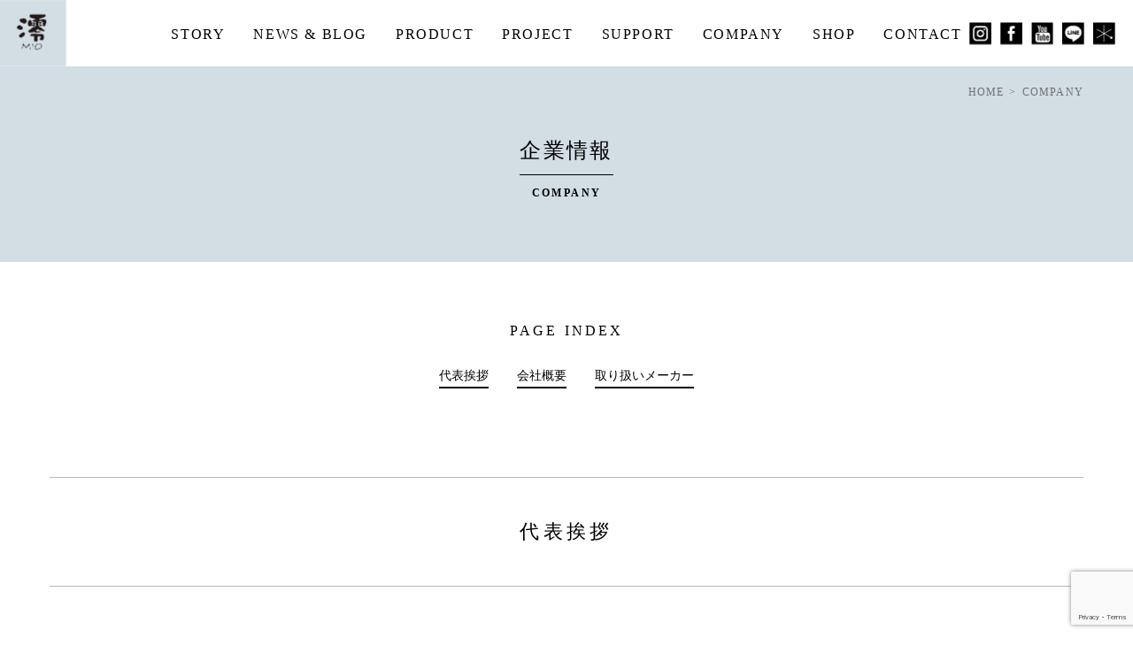

--- FILE ---
content_type: text/html; charset=UTF-8
request_url: https://www.mio-kobo.com/company.html
body_size: 12535
content:
<!DOCTYPE html>
<html lang="ja">
<head>
    <meta charset="UTF-8">
    <title>COMPANY | 澪工房【MIO KOBO】札幌でオーダー家具・インテリアの設計・製造</title>

                            
            <meta name="robots" content="index,follow">

            <meta name="description" content="「澪 = 水緒 = 水の流れる道」座る、収める、くつろぐ、語らう、味わう・・・住む人のさまざまな所作を受けとめ、包み込み、豊かさに満ちた時間と空間を共有する。私たちは、そんな家具をつくり続けています。"><meta name="keywords" content="澪工房,札幌,家具,インテリア,オーダー,会社概要">
                <meta name="author" content="recess.hokkaido [Koji Asakura]">
        <meta name="viewport" content="width=device-width, initial-scale=1.0">

        
    <meta name="copyright" content="© MIO-KOBO Co.,Ltd.">
    <meta name="twitter:card" content="summary">
    <meta property="og:type" content="article">
    <meta name="viewport" content="width=device-width, initial-scale=1.0">

            <meta property="og:title" content="COMPANY">
        <meta property="og:site_name" content="澪工房【MIO KOBO】札幌でオーダー家具・インテリアの設計・製造">
        <meta property="og:image" content="">
        <meta property="og:locale" content="ja_JP">
    
    <link href="https://www.mio-kobo.com/_wp/wp-content/themes/wp_mio/img/favicon.ico" rel="shortcut icon">
    <link rel="shortcut icon" href="https://www.mio-kobo.com/_wp/wp-content/themes/wp_mio/img/favicon.ico" type="image/vnd.microsoft.icon">
    <link rel="apple-touch-icon" href="https://www.mio-kobo.com/_wp/wp-content/themes/wp_mio/img/favicon_sp.png" sizes="144x144">
    <link rel="icon" href="https://www.mio-kobo.com/_wp/wp-content/themes/wp_mio/img/favicon_sp.png" sizes="144x144" type="image/png">

        <meta name='robots' content='max-image-preview:large' />
<link rel='dns-prefetch' href='//ajax.googleapis.com' />
		<!-- This site uses the Google Analytics by ExactMetrics plugin v8.10.2 - Using Analytics tracking - https://www.exactmetrics.com/ -->
							<script src="//www.googletagmanager.com/gtag/js?id=G-5SRC45K0T0"  data-cfasync="false" data-wpfc-render="false" type="text/javascript" async></script>
			<script data-cfasync="false" data-wpfc-render="false" type="text/javascript">
				var em_version = '8.10.2';
				var em_track_user = true;
				var em_no_track_reason = '';
								var ExactMetricsDefaultLocations = {"page_location":"https:\/\/www.mio-kobo.com\/company.html\/"};
								if ( typeof ExactMetricsPrivacyGuardFilter === 'function' ) {
					var ExactMetricsLocations = (typeof ExactMetricsExcludeQuery === 'object') ? ExactMetricsPrivacyGuardFilter( ExactMetricsExcludeQuery ) : ExactMetricsPrivacyGuardFilter( ExactMetricsDefaultLocations );
				} else {
					var ExactMetricsLocations = (typeof ExactMetricsExcludeQuery === 'object') ? ExactMetricsExcludeQuery : ExactMetricsDefaultLocations;
				}

								var disableStrs = [
										'ga-disable-G-5SRC45K0T0',
									];

				/* Function to detect opted out users */
				function __gtagTrackerIsOptedOut() {
					for (var index = 0; index < disableStrs.length; index++) {
						if (document.cookie.indexOf(disableStrs[index] + '=true') > -1) {
							return true;
						}
					}

					return false;
				}

				/* Disable tracking if the opt-out cookie exists. */
				if (__gtagTrackerIsOptedOut()) {
					for (var index = 0; index < disableStrs.length; index++) {
						window[disableStrs[index]] = true;
					}
				}

				/* Opt-out function */
				function __gtagTrackerOptout() {
					for (var index = 0; index < disableStrs.length; index++) {
						document.cookie = disableStrs[index] + '=true; expires=Thu, 31 Dec 2099 23:59:59 UTC; path=/';
						window[disableStrs[index]] = true;
					}
				}

				if ('undefined' === typeof gaOptout) {
					function gaOptout() {
						__gtagTrackerOptout();
					}
				}
								window.dataLayer = window.dataLayer || [];

				window.ExactMetricsDualTracker = {
					helpers: {},
					trackers: {},
				};
				if (em_track_user) {
					function __gtagDataLayer() {
						dataLayer.push(arguments);
					}

					function __gtagTracker(type, name, parameters) {
						if (!parameters) {
							parameters = {};
						}

						if (parameters.send_to) {
							__gtagDataLayer.apply(null, arguments);
							return;
						}

						if (type === 'event') {
														parameters.send_to = exactmetrics_frontend.v4_id;
							var hookName = name;
							if (typeof parameters['event_category'] !== 'undefined') {
								hookName = parameters['event_category'] + ':' + name;
							}

							if (typeof ExactMetricsDualTracker.trackers[hookName] !== 'undefined') {
								ExactMetricsDualTracker.trackers[hookName](parameters);
							} else {
								__gtagDataLayer('event', name, parameters);
							}
							
						} else {
							__gtagDataLayer.apply(null, arguments);
						}
					}

					__gtagTracker('js', new Date());
					__gtagTracker('set', {
						'developer_id.dNDMyYj': true,
											});
					if ( ExactMetricsLocations.page_location ) {
						__gtagTracker('set', ExactMetricsLocations);
					}
										__gtagTracker('config', 'G-5SRC45K0T0', {"forceSSL":"true"} );
										window.gtag = __gtagTracker;										(function () {
						/* https://developers.google.com/analytics/devguides/collection/analyticsjs/ */
						/* ga and __gaTracker compatibility shim. */
						var noopfn = function () {
							return null;
						};
						var newtracker = function () {
							return new Tracker();
						};
						var Tracker = function () {
							return null;
						};
						var p = Tracker.prototype;
						p.get = noopfn;
						p.set = noopfn;
						p.send = function () {
							var args = Array.prototype.slice.call(arguments);
							args.unshift('send');
							__gaTracker.apply(null, args);
						};
						var __gaTracker = function () {
							var len = arguments.length;
							if (len === 0) {
								return;
							}
							var f = arguments[len - 1];
							if (typeof f !== 'object' || f === null || typeof f.hitCallback !== 'function') {
								if ('send' === arguments[0]) {
									var hitConverted, hitObject = false, action;
									if ('event' === arguments[1]) {
										if ('undefined' !== typeof arguments[3]) {
											hitObject = {
												'eventAction': arguments[3],
												'eventCategory': arguments[2],
												'eventLabel': arguments[4],
												'value': arguments[5] ? arguments[5] : 1,
											}
										}
									}
									if ('pageview' === arguments[1]) {
										if ('undefined' !== typeof arguments[2]) {
											hitObject = {
												'eventAction': 'page_view',
												'page_path': arguments[2],
											}
										}
									}
									if (typeof arguments[2] === 'object') {
										hitObject = arguments[2];
									}
									if (typeof arguments[5] === 'object') {
										Object.assign(hitObject, arguments[5]);
									}
									if ('undefined' !== typeof arguments[1].hitType) {
										hitObject = arguments[1];
										if ('pageview' === hitObject.hitType) {
											hitObject.eventAction = 'page_view';
										}
									}
									if (hitObject) {
										action = 'timing' === arguments[1].hitType ? 'timing_complete' : hitObject.eventAction;
										hitConverted = mapArgs(hitObject);
										__gtagTracker('event', action, hitConverted);
									}
								}
								return;
							}

							function mapArgs(args) {
								var arg, hit = {};
								var gaMap = {
									'eventCategory': 'event_category',
									'eventAction': 'event_action',
									'eventLabel': 'event_label',
									'eventValue': 'event_value',
									'nonInteraction': 'non_interaction',
									'timingCategory': 'event_category',
									'timingVar': 'name',
									'timingValue': 'value',
									'timingLabel': 'event_label',
									'page': 'page_path',
									'location': 'page_location',
									'title': 'page_title',
									'referrer' : 'page_referrer',
								};
								for (arg in args) {
																		if (!(!args.hasOwnProperty(arg) || !gaMap.hasOwnProperty(arg))) {
										hit[gaMap[arg]] = args[arg];
									} else {
										hit[arg] = args[arg];
									}
								}
								return hit;
							}

							try {
								f.hitCallback();
							} catch (ex) {
							}
						};
						__gaTracker.create = newtracker;
						__gaTracker.getByName = newtracker;
						__gaTracker.getAll = function () {
							return [];
						};
						__gaTracker.remove = noopfn;
						__gaTracker.loaded = true;
						window['__gaTracker'] = __gaTracker;
					})();
									} else {
										console.log("");
					(function () {
						function __gtagTracker() {
							return null;
						}

						window['__gtagTracker'] = __gtagTracker;
						window['gtag'] = __gtagTracker;
					})();
									}
			</script>
							<!-- / Google Analytics by ExactMetrics -->
		<script type="text/javascript">
/* <![CDATA[ */
window._wpemojiSettings = {"baseUrl":"https:\/\/s.w.org\/images\/core\/emoji\/14.0.0\/72x72\/","ext":".png","svgUrl":"https:\/\/s.w.org\/images\/core\/emoji\/14.0.0\/svg\/","svgExt":".svg","source":{"concatemoji":"https:\/\/www.mio-kobo.com\/_wp\/wp-includes\/js\/wp-emoji-release.min.js?ver=65c6d4f56764c7a192e72020151f43cf"}};
/*! This file is auto-generated */
!function(i,n){var o,s,e;function c(e){try{var t={supportTests:e,timestamp:(new Date).valueOf()};sessionStorage.setItem(o,JSON.stringify(t))}catch(e){}}function p(e,t,n){e.clearRect(0,0,e.canvas.width,e.canvas.height),e.fillText(t,0,0);var t=new Uint32Array(e.getImageData(0,0,e.canvas.width,e.canvas.height).data),r=(e.clearRect(0,0,e.canvas.width,e.canvas.height),e.fillText(n,0,0),new Uint32Array(e.getImageData(0,0,e.canvas.width,e.canvas.height).data));return t.every(function(e,t){return e===r[t]})}function u(e,t,n){switch(t){case"flag":return n(e,"\ud83c\udff3\ufe0f\u200d\u26a7\ufe0f","\ud83c\udff3\ufe0f\u200b\u26a7\ufe0f")?!1:!n(e,"\ud83c\uddfa\ud83c\uddf3","\ud83c\uddfa\u200b\ud83c\uddf3")&&!n(e,"\ud83c\udff4\udb40\udc67\udb40\udc62\udb40\udc65\udb40\udc6e\udb40\udc67\udb40\udc7f","\ud83c\udff4\u200b\udb40\udc67\u200b\udb40\udc62\u200b\udb40\udc65\u200b\udb40\udc6e\u200b\udb40\udc67\u200b\udb40\udc7f");case"emoji":return!n(e,"\ud83e\udef1\ud83c\udffb\u200d\ud83e\udef2\ud83c\udfff","\ud83e\udef1\ud83c\udffb\u200b\ud83e\udef2\ud83c\udfff")}return!1}function f(e,t,n){var r="undefined"!=typeof WorkerGlobalScope&&self instanceof WorkerGlobalScope?new OffscreenCanvas(300,150):i.createElement("canvas"),a=r.getContext("2d",{willReadFrequently:!0}),o=(a.textBaseline="top",a.font="600 32px Arial",{});return e.forEach(function(e){o[e]=t(a,e,n)}),o}function t(e){var t=i.createElement("script");t.src=e,t.defer=!0,i.head.appendChild(t)}"undefined"!=typeof Promise&&(o="wpEmojiSettingsSupports",s=["flag","emoji"],n.supports={everything:!0,everythingExceptFlag:!0},e=new Promise(function(e){i.addEventListener("DOMContentLoaded",e,{once:!0})}),new Promise(function(t){var n=function(){try{var e=JSON.parse(sessionStorage.getItem(o));if("object"==typeof e&&"number"==typeof e.timestamp&&(new Date).valueOf()<e.timestamp+604800&&"object"==typeof e.supportTests)return e.supportTests}catch(e){}return null}();if(!n){if("undefined"!=typeof Worker&&"undefined"!=typeof OffscreenCanvas&&"undefined"!=typeof URL&&URL.createObjectURL&&"undefined"!=typeof Blob)try{var e="postMessage("+f.toString()+"("+[JSON.stringify(s),u.toString(),p.toString()].join(",")+"));",r=new Blob([e],{type:"text/javascript"}),a=new Worker(URL.createObjectURL(r),{name:"wpTestEmojiSupports"});return void(a.onmessage=function(e){c(n=e.data),a.terminate(),t(n)})}catch(e){}c(n=f(s,u,p))}t(n)}).then(function(e){for(var t in e)n.supports[t]=e[t],n.supports.everything=n.supports.everything&&n.supports[t],"flag"!==t&&(n.supports.everythingExceptFlag=n.supports.everythingExceptFlag&&n.supports[t]);n.supports.everythingExceptFlag=n.supports.everythingExceptFlag&&!n.supports.flag,n.DOMReady=!1,n.readyCallback=function(){n.DOMReady=!0}}).then(function(){return e}).then(function(){var e;n.supports.everything||(n.readyCallback(),(e=n.source||{}).concatemoji?t(e.concatemoji):e.wpemoji&&e.twemoji&&(t(e.twemoji),t(e.wpemoji)))}))}((window,document),window._wpemojiSettings);
/* ]]> */
</script>
<style id='wp-emoji-styles-inline-css' type='text/css'>

	img.wp-smiley, img.emoji {
		display: inline !important;
		border: none !important;
		box-shadow: none !important;
		height: 1em !important;
		width: 1em !important;
		margin: 0 0.07em !important;
		vertical-align: -0.1em !important;
		background: none !important;
		padding: 0 !important;
	}
</style>
<link rel='stylesheet' id='wp-block-library-css' href='https://www.mio-kobo.com/_wp/wp-includes/css/dist/block-library/style.min.css?ver=65c6d4f56764c7a192e72020151f43cf' type='text/css' media='all' />
<style id='classic-theme-styles-inline-css' type='text/css'>
/*! This file is auto-generated */
.wp-block-button__link{color:#fff;background-color:#32373c;border-radius:9999px;box-shadow:none;text-decoration:none;padding:calc(.667em + 2px) calc(1.333em + 2px);font-size:1.125em}.wp-block-file__button{background:#32373c;color:#fff;text-decoration:none}
</style>
<style id='global-styles-inline-css' type='text/css'>
body{--wp--preset--color--black: #000000;--wp--preset--color--cyan-bluish-gray: #abb8c3;--wp--preset--color--white: #ffffff;--wp--preset--color--pale-pink: #f78da7;--wp--preset--color--vivid-red: #cf2e2e;--wp--preset--color--luminous-vivid-orange: #ff6900;--wp--preset--color--luminous-vivid-amber: #fcb900;--wp--preset--color--light-green-cyan: #7bdcb5;--wp--preset--color--vivid-green-cyan: #00d084;--wp--preset--color--pale-cyan-blue: #8ed1fc;--wp--preset--color--vivid-cyan-blue: #0693e3;--wp--preset--color--vivid-purple: #9b51e0;--wp--preset--gradient--vivid-cyan-blue-to-vivid-purple: linear-gradient(135deg,rgba(6,147,227,1) 0%,rgb(155,81,224) 100%);--wp--preset--gradient--light-green-cyan-to-vivid-green-cyan: linear-gradient(135deg,rgb(122,220,180) 0%,rgb(0,208,130) 100%);--wp--preset--gradient--luminous-vivid-amber-to-luminous-vivid-orange: linear-gradient(135deg,rgba(252,185,0,1) 0%,rgba(255,105,0,1) 100%);--wp--preset--gradient--luminous-vivid-orange-to-vivid-red: linear-gradient(135deg,rgba(255,105,0,1) 0%,rgb(207,46,46) 100%);--wp--preset--gradient--very-light-gray-to-cyan-bluish-gray: linear-gradient(135deg,rgb(238,238,238) 0%,rgb(169,184,195) 100%);--wp--preset--gradient--cool-to-warm-spectrum: linear-gradient(135deg,rgb(74,234,220) 0%,rgb(151,120,209) 20%,rgb(207,42,186) 40%,rgb(238,44,130) 60%,rgb(251,105,98) 80%,rgb(254,248,76) 100%);--wp--preset--gradient--blush-light-purple: linear-gradient(135deg,rgb(255,206,236) 0%,rgb(152,150,240) 100%);--wp--preset--gradient--blush-bordeaux: linear-gradient(135deg,rgb(254,205,165) 0%,rgb(254,45,45) 50%,rgb(107,0,62) 100%);--wp--preset--gradient--luminous-dusk: linear-gradient(135deg,rgb(255,203,112) 0%,rgb(199,81,192) 50%,rgb(65,88,208) 100%);--wp--preset--gradient--pale-ocean: linear-gradient(135deg,rgb(255,245,203) 0%,rgb(182,227,212) 50%,rgb(51,167,181) 100%);--wp--preset--gradient--electric-grass: linear-gradient(135deg,rgb(202,248,128) 0%,rgb(113,206,126) 100%);--wp--preset--gradient--midnight: linear-gradient(135deg,rgb(2,3,129) 0%,rgb(40,116,252) 100%);--wp--preset--font-size--small: 13px;--wp--preset--font-size--medium: 20px;--wp--preset--font-size--large: 36px;--wp--preset--font-size--x-large: 42px;--wp--preset--spacing--20: 0.44rem;--wp--preset--spacing--30: 0.67rem;--wp--preset--spacing--40: 1rem;--wp--preset--spacing--50: 1.5rem;--wp--preset--spacing--60: 2.25rem;--wp--preset--spacing--70: 3.38rem;--wp--preset--spacing--80: 5.06rem;--wp--preset--shadow--natural: 6px 6px 9px rgba(0, 0, 0, 0.2);--wp--preset--shadow--deep: 12px 12px 50px rgba(0, 0, 0, 0.4);--wp--preset--shadow--sharp: 6px 6px 0px rgba(0, 0, 0, 0.2);--wp--preset--shadow--outlined: 6px 6px 0px -3px rgba(255, 255, 255, 1), 6px 6px rgba(0, 0, 0, 1);--wp--preset--shadow--crisp: 6px 6px 0px rgba(0, 0, 0, 1);}:where(.is-layout-flex){gap: 0.5em;}:where(.is-layout-grid){gap: 0.5em;}body .is-layout-flow > .alignleft{float: left;margin-inline-start: 0;margin-inline-end: 2em;}body .is-layout-flow > .alignright{float: right;margin-inline-start: 2em;margin-inline-end: 0;}body .is-layout-flow > .aligncenter{margin-left: auto !important;margin-right: auto !important;}body .is-layout-constrained > .alignleft{float: left;margin-inline-start: 0;margin-inline-end: 2em;}body .is-layout-constrained > .alignright{float: right;margin-inline-start: 2em;margin-inline-end: 0;}body .is-layout-constrained > .aligncenter{margin-left: auto !important;margin-right: auto !important;}body .is-layout-constrained > :where(:not(.alignleft):not(.alignright):not(.alignfull)){max-width: var(--wp--style--global--content-size);margin-left: auto !important;margin-right: auto !important;}body .is-layout-constrained > .alignwide{max-width: var(--wp--style--global--wide-size);}body .is-layout-flex{display: flex;}body .is-layout-flex{flex-wrap: wrap;align-items: center;}body .is-layout-flex > *{margin: 0;}body .is-layout-grid{display: grid;}body .is-layout-grid > *{margin: 0;}:where(.wp-block-columns.is-layout-flex){gap: 2em;}:where(.wp-block-columns.is-layout-grid){gap: 2em;}:where(.wp-block-post-template.is-layout-flex){gap: 1.25em;}:where(.wp-block-post-template.is-layout-grid){gap: 1.25em;}.has-black-color{color: var(--wp--preset--color--black) !important;}.has-cyan-bluish-gray-color{color: var(--wp--preset--color--cyan-bluish-gray) !important;}.has-white-color{color: var(--wp--preset--color--white) !important;}.has-pale-pink-color{color: var(--wp--preset--color--pale-pink) !important;}.has-vivid-red-color{color: var(--wp--preset--color--vivid-red) !important;}.has-luminous-vivid-orange-color{color: var(--wp--preset--color--luminous-vivid-orange) !important;}.has-luminous-vivid-amber-color{color: var(--wp--preset--color--luminous-vivid-amber) !important;}.has-light-green-cyan-color{color: var(--wp--preset--color--light-green-cyan) !important;}.has-vivid-green-cyan-color{color: var(--wp--preset--color--vivid-green-cyan) !important;}.has-pale-cyan-blue-color{color: var(--wp--preset--color--pale-cyan-blue) !important;}.has-vivid-cyan-blue-color{color: var(--wp--preset--color--vivid-cyan-blue) !important;}.has-vivid-purple-color{color: var(--wp--preset--color--vivid-purple) !important;}.has-black-background-color{background-color: var(--wp--preset--color--black) !important;}.has-cyan-bluish-gray-background-color{background-color: var(--wp--preset--color--cyan-bluish-gray) !important;}.has-white-background-color{background-color: var(--wp--preset--color--white) !important;}.has-pale-pink-background-color{background-color: var(--wp--preset--color--pale-pink) !important;}.has-vivid-red-background-color{background-color: var(--wp--preset--color--vivid-red) !important;}.has-luminous-vivid-orange-background-color{background-color: var(--wp--preset--color--luminous-vivid-orange) !important;}.has-luminous-vivid-amber-background-color{background-color: var(--wp--preset--color--luminous-vivid-amber) !important;}.has-light-green-cyan-background-color{background-color: var(--wp--preset--color--light-green-cyan) !important;}.has-vivid-green-cyan-background-color{background-color: var(--wp--preset--color--vivid-green-cyan) !important;}.has-pale-cyan-blue-background-color{background-color: var(--wp--preset--color--pale-cyan-blue) !important;}.has-vivid-cyan-blue-background-color{background-color: var(--wp--preset--color--vivid-cyan-blue) !important;}.has-vivid-purple-background-color{background-color: var(--wp--preset--color--vivid-purple) !important;}.has-black-border-color{border-color: var(--wp--preset--color--black) !important;}.has-cyan-bluish-gray-border-color{border-color: var(--wp--preset--color--cyan-bluish-gray) !important;}.has-white-border-color{border-color: var(--wp--preset--color--white) !important;}.has-pale-pink-border-color{border-color: var(--wp--preset--color--pale-pink) !important;}.has-vivid-red-border-color{border-color: var(--wp--preset--color--vivid-red) !important;}.has-luminous-vivid-orange-border-color{border-color: var(--wp--preset--color--luminous-vivid-orange) !important;}.has-luminous-vivid-amber-border-color{border-color: var(--wp--preset--color--luminous-vivid-amber) !important;}.has-light-green-cyan-border-color{border-color: var(--wp--preset--color--light-green-cyan) !important;}.has-vivid-green-cyan-border-color{border-color: var(--wp--preset--color--vivid-green-cyan) !important;}.has-pale-cyan-blue-border-color{border-color: var(--wp--preset--color--pale-cyan-blue) !important;}.has-vivid-cyan-blue-border-color{border-color: var(--wp--preset--color--vivid-cyan-blue) !important;}.has-vivid-purple-border-color{border-color: var(--wp--preset--color--vivid-purple) !important;}.has-vivid-cyan-blue-to-vivid-purple-gradient-background{background: var(--wp--preset--gradient--vivid-cyan-blue-to-vivid-purple) !important;}.has-light-green-cyan-to-vivid-green-cyan-gradient-background{background: var(--wp--preset--gradient--light-green-cyan-to-vivid-green-cyan) !important;}.has-luminous-vivid-amber-to-luminous-vivid-orange-gradient-background{background: var(--wp--preset--gradient--luminous-vivid-amber-to-luminous-vivid-orange) !important;}.has-luminous-vivid-orange-to-vivid-red-gradient-background{background: var(--wp--preset--gradient--luminous-vivid-orange-to-vivid-red) !important;}.has-very-light-gray-to-cyan-bluish-gray-gradient-background{background: var(--wp--preset--gradient--very-light-gray-to-cyan-bluish-gray) !important;}.has-cool-to-warm-spectrum-gradient-background{background: var(--wp--preset--gradient--cool-to-warm-spectrum) !important;}.has-blush-light-purple-gradient-background{background: var(--wp--preset--gradient--blush-light-purple) !important;}.has-blush-bordeaux-gradient-background{background: var(--wp--preset--gradient--blush-bordeaux) !important;}.has-luminous-dusk-gradient-background{background: var(--wp--preset--gradient--luminous-dusk) !important;}.has-pale-ocean-gradient-background{background: var(--wp--preset--gradient--pale-ocean) !important;}.has-electric-grass-gradient-background{background: var(--wp--preset--gradient--electric-grass) !important;}.has-midnight-gradient-background{background: var(--wp--preset--gradient--midnight) !important;}.has-small-font-size{font-size: var(--wp--preset--font-size--small) !important;}.has-medium-font-size{font-size: var(--wp--preset--font-size--medium) !important;}.has-large-font-size{font-size: var(--wp--preset--font-size--large) !important;}.has-x-large-font-size{font-size: var(--wp--preset--font-size--x-large) !important;}
.wp-block-navigation a:where(:not(.wp-element-button)){color: inherit;}
:where(.wp-block-post-template.is-layout-flex){gap: 1.25em;}:where(.wp-block-post-template.is-layout-grid){gap: 1.25em;}
:where(.wp-block-columns.is-layout-flex){gap: 2em;}:where(.wp-block-columns.is-layout-grid){gap: 2em;}
.wp-block-pullquote{font-size: 1.5em;line-height: 1.6;}
</style>
<link rel='stylesheet' id='contact-form-7-css' href='https://www.mio-kobo.com/_wp/wp-content/plugins/contact-form-7/includes/css/styles.css?ver=5.8.4' type='text/css' media='all' />
<link rel='stylesheet' id='jquery-ui-theme-css' href='https://ajax.googleapis.com/ajax/libs/jqueryui/1.11.4/themes/smoothness/jquery-ui.min.css?ver=1.11.4' type='text/css' media='all' />
<link rel='stylesheet' id='jquery-ui-timepicker-css' href='https://www.mio-kobo.com/_wp/wp-content/plugins/contact-form-7-datepicker/js/jquery-ui-timepicker/jquery-ui-timepicker-addon.min.css?ver=65c6d4f56764c7a192e72020151f43cf' type='text/css' media='all' />
<link rel='stylesheet' id='popwin-css' href='https://www.mio-kobo.com/_wp/wp-content/themes/wp_mio/css/popwin.css?ver=1572363333' type='text/css' media='all' />
<link rel='stylesheet' id='style-css' href='https://www.mio-kobo.com/_wp/wp-content/themes/wp_mio/style.css?ver=1689154400' type='text/css' media='all' />
<script type="text/javascript" src="https://www.mio-kobo.com/_wp/wp-content/plugins/google-analytics-dashboard-for-wp/assets/js/frontend-gtag.min.js?ver=8.10.2" id="exactmetrics-frontend-script-js" async="async" data-wp-strategy="async"></script>
<script data-cfasync="false" data-wpfc-render="false" type="text/javascript" id='exactmetrics-frontend-script-js-extra'>/* <![CDATA[ */
var exactmetrics_frontend = {"js_events_tracking":"true","download_extensions":"zip,mp3,mpeg,pdf,docx,pptx,xlsx,rar","inbound_paths":"[{\"path\":\"\\\/go\\\/\",\"label\":\"affiliate\"},{\"path\":\"\\\/recommend\\\/\",\"label\":\"affiliate\"}]","home_url":"https:\/\/www.mio-kobo.com","hash_tracking":"false","v4_id":"G-5SRC45K0T0"};/* ]]> */
</script>
<script type="text/javascript" src="https://ajax.googleapis.com/ajax/libs/jquery/2.1.4/jquery.min.js?ver=20191010" id="jquery-js"></script>
<link rel="https://api.w.org/" href="https://www.mio-kobo.com/wp-json/" /><link rel="alternate" type="application/json" href="https://www.mio-kobo.com/wp-json/wp/v2/pages/8" /><link rel="EditURI" type="application/rsd+xml" title="RSD" href="https://www.mio-kobo.com/_wp/xmlrpc.php?rsd" />
<link rel="canonical" href="https://www.mio-kobo.com/company.html" />
<link rel="alternate" type="application/json+oembed" href="https://www.mio-kobo.com/wp-json/oembed/1.0/embed?url=https%3A%2F%2Fwww.mio-kobo.com%2Fcompany.html" />
<link rel="alternate" type="text/xml+oembed" href="https://www.mio-kobo.com/wp-json/oembed/1.0/embed?url=https%3A%2F%2Fwww.mio-kobo.com%2Fcompany.html&#038;format=xml" />

</head>

<body data-rsssl=1 id="pagetop">

<header id="body-header">
	<h1 class="logo">
        <a href="https://www.mio-kobo.com">
            <img src="https://www.mio-kobo.com/_wp/wp-content/themes/wp_mio/img/logo01.png" alt="澪工房">
        </a>
    </h1>
	<nav id="gnav" class="flex">
		<ul class="main-nav flex">
			<li><a href="https://www.mio-kobo.com/story.html">STORY</a></li>
			<li><a href="https://www.mio-kobo.com/news.html">NEWS & BLOG</a></li>
			<li><a href="https://www.mio-kobo.com/product">PRODUCT</a></li>
			<li><a href="https://www.mio-kobo.com/project">PROJECT</a></li>
			<li><a href="https://www.mio-kobo.com/support.html">SUPPORT</a></li>
			<li><a href="https://www.mio-kobo.com/company.html">COMPANY</a></li>
			<li><a href="https://www.mio-kobo.com/story03.html#secShowroom">SHOP</a></li>
			<li><a href="https://www.mio-kobo.com/contact.html">CONTACT</a></li>
		</ul>
		<ul class="sub-nav flex">
			<li>
                <a href="https://www.instagram.com/mio_kobo/" target="_blank">
                    <img src="https://www.mio-kobo.com/_wp/wp-content/themes/wp_mio/img/icon_insta01.png" alt="instagram" />
                    <img src="https://www.mio-kobo.com/_wp/wp-content/themes/wp_mio/img/icon_insta02.png" alt="instagram" />
                </a>
            </li>
			<li>
                <a href="https://www.facebook.com/miokoubou/" target="_blank">
                    <img src="https://www.mio-kobo.com/_wp/wp-content/themes/wp_mio/img/icon_fb01.png" alt="facebook" />
                    <img src="https://www.mio-kobo.com/_wp/wp-content/themes/wp_mio/img/icon_fb02.png" alt="facebook" />
                </a>
            </li>
			<li>
                <a href="https://www.youtube.com/channel/UCA1NwZcvWTAgRDT1hnRmPCw/featured" target="_blank">
                    <img src="https://www.mio-kobo.com/_wp/wp-content/themes/wp_mio/img/icon_youtube01.png" alt="youtube" />
                    <img src="https://www.mio-kobo.com/_wp/wp-content/themes/wp_mio/img/icon_youtube02.png" alt="youtube" />
                </a>
            </li>
            <li>
                <a href="https://lin.ee/ilPmAsg" target="_blank">
                    <img src="https://www.mio-kobo.com/_wp/wp-content/themes/wp_mio/img/icon_line01.png" alt="line" />
                    <img src="https://www.mio-kobo.com/_wp/wp-content/themes/wp_mio/img/icon_line02.png" alt="line" />
                </a>
            </li>
			<li>
                <a href="http://www.sapporostyle.jp/" target="_blank">
                    <img src="https://www.mio-kobo.com/_wp/wp-content/themes/wp_mio/img/icon_other01.png" alt="sapporo style" />
                    <img src="https://www.mio-kobo.com/_wp/wp-content/themes/wp_mio/img/icon_other02.png" alt="sapporo style" />
                </a>
            </li>
		</ul>
	</nav>
</header><!--/.inner/#body-header-->



<main id="company" class="lower">
<header id="page-header" class="bg-blue01">
    <ol class="breadcrumb"><div class="inner">
        <!-- Breadcrumb NavXT 7.5.0 -->
<li><span property="itemListElement" typeof="ListItem"><a property="item" typeof="WebPage" title="Go to Home." href="https://www.mio-kobo.com" class="home" ><span property="name">HOME</span></a><meta property="position" content="1"></span></li> &gt; <li><span class="post post-page current-item">COMPANY</span></li>    </div></ol>
	<div class="inner">
	<h2 class="page-title"><span>企業情報</span><br />COMPANY</h2>
</div><!--/.inner--></header>

<nav id="page-nav"><div class="inner">
	<h3 class="heading">PAGE INDEX</h3>
	<ul class="page-list">
		<li><a href="#secGreeting">代表挨拶</a></li>
		<li><a href="#secOutline">会社概要</a></li>
		<li><a href="#secMaker">取り扱いメーカー</a></li>
	</ul>
</div><!--/.inner--></nav>


<section id="secGreeting" class="content"><div class="inner sp-inner">
	<h4 class="sec-title">代表挨拶</h4>
	<div class="inner s">
		<h5 class="heading">澪 = 水緒 = 水の流れる道</h5>
		<div class="txt">
			<p class="pc">私たちのコンセプトは、モノを介在した人々の交流が、<br />よどみ滞ることなく流れることを意味します。</p>
			<p class="pc">見た目の印象だけではない、機能や使い勝手だけでもない、<br />私たちが創り出したいのは、優れたデザインが生みだす上質な世界観。<br />時とともに深みを増す存在感。</p>
			<p class="pc">自然素材の温もりと力強さ、使う人の心までも考えた緻密な設計、<br />それは、いつの時代も変わらぬ本質的な美しさ。<span class="sp"><br /></span>日々の暮らしに映しだされる美意識。</p>
			<p class="pc">座る、収める、くつろぐ、語らう、味わう・・・<span class="sp"><br /></span>住む人のさまざまな所作を受けとめ、包み込み、<br />豊かさに満ちた時間と空間を共有する。</p>
			<p>	私たちは、そんな家具をつくり続けています。</p>
		</p>
		<figure class="img"><img src="https://www.mio-kobo.com/_wp/wp-content/themes/wp_mio/img/img_company01.jpg" /></figure>
		<p class="name">有限会社澪工房 代表取締役<img src="https://www.mio-kobo.com/_wp/wp-content/themes/wp_mio/img/img_name01.png" alt="南 勝重" /></p>
	</div>
</div><!--/.inner--></section><!--/#secGreeting-->

<section id="secOutline" class="content"><div class="inner sp-inner">
	<h4 class="sec-title">会社概要</h4>
	<div class="inner flex">
		<figure class="img"><img src="https://www.mio-kobo.com/_wp/wp-content/themes/wp_mio/img/img_company02.jpg" /></figure>
		<ul class="outline-list">
			<li><dl class="flex">
				<dt>社名</dt>
				<dd>有限会社 澪工房</dd>
			</dl></li>
			<li><dl class="flex">
				<dt>所在地</dt>
				<dd class="sp">〒003-0002 <br /><a href="https://goo.gl/maps/UKRz8iREsRohvauH6" target="_blank">北海道札幌市白石区東札幌2条4丁目8-18</a></dd>
			</dl></li>
			<li><dl class="flex">
				<dt>設立</dt>
				<dd>1999年05月</dd>
			</dl></li>
			<li><dl class="flex">
				<dt>代表者</dt>
				<dd>南 勝重</dd>
			</dl></li>
			<li><dl class="flex">
				<dt>電話番号</dt>
				<dd>011-816-6797</dd>
			</dl></li>
			<li><dl class="flex">
				<dt>FAX</dt>
				<dd>011-816-6786</dd>
			</dl></li>
			<li><dl class="flex">
				<dt>事業内容</dt>
				<dd>家具の企画・製造・販売<br>
				オーダー家具・オーダーキッチン・新築住宅・リフォーム<br>
				雑貨・インテリアの企画・製造・販売</dd>
			</dl></li>
			<li><dl class="flex">
				<dt>資格</dt>
				<dd>一級建築施工管理技士・インテリアコーディネーター</dd>
			</dl></li>
			<li><dl class="flex">
				<dt>登録</dt>
				<dd>建設業許可　一般－30　石第23116号</dd>
			</dl></li>
			<div class="hokkaidowood flex">
			<figure><a href="https://hokkaidowood.com/" target="_blank"><img src="https://www.mio-kobo.com/_wp/wp-content/themes/wp_mio/img/icon_hw01.png" alt="HOKKAIDO WOOD" /></a></figure>
			<p>当店はHOKKAIDO WOOD参加企業です。<br>北海道産材の活用に取り組んでいます。</p>
			</div>
		</ul>
	</div>
</div><!--/.inner--></section><!--/#secOutline-->

<section id="secMaker" class="content"><div class="inner sp-inner">
	<h4 class="sec-title">取り扱いメーカー</h4>
	<div class="inner">
		<ul class="maker-list flex">
			<li><img src="https://www.mio-kobo.com/_wp/wp-content/themes/wp_mio/img/icon_maker01.jpg" /></li>
			<li><img src="https://www.mio-kobo.com/_wp/wp-content/themes/wp_mio/img/icon_maker02.jpg" /></li>
			<li><img src="https://www.mio-kobo.com/_wp/wp-content/themes/wp_mio/img/icon_maker03.jpg" /></li>
			<li><img src="https://www.mio-kobo.com/_wp/wp-content/themes/wp_mio/img/icon_maker04.jpg" /></li>
		</ul>
	</div>
</div><!--/.inner--></section><!--/#secMaker-->


</main>


<footer id="body-footer" class="bg-blue01"><div class="inner">
	<h2 class="logo"><img src="https://www.mio-kobo.com/_wp/wp-content/themes/wp_mio/img/logo02.png" alt="澪工房" /></h2>
	<nav id="all-nav" class="flex">
		<div class="box left">
			<dl>
				<dt><a href="https://www.mio-kobo.com/story.html"><span>STORY</span></a></dt>
				<dd><a href="https://www.mio-kobo.com/story.html">ストーリー#01</a></dd>
				<dd><a href="https://www.mio-kobo.com/story02.html">ストーリー#02</a></dd>
				<dd><a href="https://www.mio-kobo.com/story03.html">ストーリー#03</a></dd>
			</dl>
			<dl>
				<dt><a href="https://www.mio-kobo.com/story03.html#secShowroom"><span>SHOP</span></a></dt>
				<dd><a href="https://www.mio-kobo.com/story03.html#secShowroom">店舗のご案内</a></dd>
				<dd><a href="https://www.mio-kobo.com/story03.html#map-canvas">アクセス</a></dd>
			</dl>
		</div>
		<div class="box">
			<dl class="right">
				<dt><a href="https://www.mio-kobo.com/product"><span>PRODUCT</span></a></dt>
                <dd><a href="https://www.mio-kobo.com/genre/chair">チェア</a></dd><dd><a href="https://www.mio-kobo.com/genre/%e3%82%b9%e3%83%84%e3%83%bc%e3%83%ab">スツール</a></dd><dd><a href="https://www.mio-kobo.com/genre/table">テーブル</a></dd><dd><a href="https://www.mio-kobo.com/genre/sofa">ソファ</a></dd><dd><a href="https://www.mio-kobo.com/genre/kitchen">キッチン</a></dd><dd><a href="https://www.mio-kobo.com/genre/tvboard">TVボード</a></dd><dd><a href="https://www.mio-kobo.com/genre/chest">チェスト</a></dd><dd><a href="https://www.mio-kobo.com/genre/order">オーダー品</a></dd><dd><a href="https://www.mio-kobo.com/genre/shrine">神棚・仏壇</a></dd><dd><a href="https://www.mio-kobo.com/genre/%e6%9c%a8%e3%81%ae%e5%b0%8f%e7%89%a9">木の小物</a></dd>			</dl>
		</div>
		<div class="box">
			<dl class="left">
				<dt><a href="https://www.mio-kobo.com/project"><span>PROJECT</span></a></dt>
                <dd><a href="https://www.mio-kobo.com/case/%e9%9b%86%e5%90%88%e4%bd%8f%e5%ae%85">集合住宅</a></dd><dd><a href="https://www.mio-kobo.com/case/beauty-salon">美容室</a></dd><dd><a href="https://www.mio-kobo.com/case/house">戸建住宅</a></dd><dd><a href="https://www.mio-kobo.com/case/shop">店舗</a></dd><dd><a href="https://www.mio-kobo.com/case/hotel">宿泊施設</a></dd><dd><a href="https://www.mio-kobo.com/case/commercial">商業施設</a></dd><dd><a href="https://www.mio-kobo.com/case/apartment">マンション</a></dd><dd><a href="https://www.mio-kobo.com/case/clinic">クリニック</a></dd><dd><a href="https://www.mio-kobo.com/case/office">オフィス</a></dd>			</dl>
		</div>
		<div class="box">
			<dl class="right">
				<dt><a href="https://www.mio-kobo.com/support.html"><span>SUPPORT</span></a></dt>
				<dd><a href="https://www.mio-kobo.com/support.html#secCare">お手入れについて</a></dd>
				<dd><a href="https://www.mio-kobo.com/support.html#secUse">使い方について</a></dd>
				<dd><a href="https://www.mio-kobo.com/support.html#secRepair">修理について</a></dd>
			</dl>
		</div>
		<div class="box">
			<dl class="left">
				<dt><a href="https://www.mio-kobo.com/company.html"><span>COMPANY</span></a></dt>
				<dd><a href="https://www.mio-kobo.com/company.html#secGreeting">代表挨拶</a></dd>
				<dd><a href="https://www.mio-kobo.com/company.html#secOutline">会社概要</a></dd>
				<!-- <dd><a href="https://www.mio-kobo.com/company.html#secStaff">スタッフ紹介</a></dd> -->
				<dd><a href="https://www.mio-kobo.com/company.html#secMaker">取扱メーカー</a></dd>
			</dl>
		</div>
		<div class="box">
			<dl class="right">
				<dt><a href="https://www.mio-kobo.com/contact.html"><span>CONTACT</span></a></dt>
				<dd><a href="https://www.mio-kobo.com/contact.html#secReserve">ご来店予約</a></dd>
				<dd><a href="https://www.mio-kobo.com/contact.html#secItem">商品のお問合わせ</a></dd>
				<dd><a href="https://www.mio-kobo.com/contact.html#secForm">メールフォーム</a></dd>
				<dd><a href="https://www.mio-kobo.com/contact.html#secLine">LINE</a></dd>
				<dd><a href="https://www.mio-kobo.com/contact.html#secTel">tel & fax</a></dd>
			</dl>
			<dl class="right">
				<dt><a href="https://www.mio-kobo.com/shop-guide.html"><span>ONLINE SHOP</span></a></dt>
				<dd><a href="https://www.mio-kobo.com/shop-guide.html#secGuide">お買い物ガイド</a></dd>
				<dd><a href="https://www.mio-kobo.com/shop-guide.html#secRow">特定商取引法に基づく表記</a></dd>
				<dd><a href="https://www.mio-kobo.com/shop-guide.html#secPrivacy">プライバシーポリシー</a></dd>
				<dd><a href="https://www.mio-kobo.com/order.html">商品のご注文</a></dd>
			</dl>
		</div>
		<div class="box">
			<dl class="left">
				<dt><a href="https://www.mio-kobo.com/news.html"><span>NEWS & BLOG</span></a></dt>
				<dt><a href="https://www.instagram.com/mio_kobo/" target="_blank"><span>INSTAGRAM</span></a></dt>
				<dt><a href="https://www.facebook.com/miokoubou/" target="_blank"><span>FACEBOOK</span></a></dt>
				<dt><a href="https://www.youtube.com/channel/UCA1NwZcvWTAgRDT1hnRmPCw/featured" target="_blank"><span>YOUTUBE</span></a></dt>
				<dt><a href="https://lin.ee/ilPmAsg" target="_blank"><span>LINE</span></a></dt>
				<dt><a href="http://www.sapporostyle.jp/" target="_blank"><span>SAPPORO</span><span>STYLE</span></a></dt>
			</dl>
		</div>
	</nav>
	<p class="copy">&copy; MIO-KOBO Co.,Ltd.</p>
</div><!--/.inner--></footer><!--/#body-footer-->

<script type="text/javascript" src="https://www.mio-kobo.com/_wp/wp-includes/js/comment-reply.min.js?ver=65c6d4f56764c7a192e72020151f43cf" id="comment-reply-js" async="async" data-wp-strategy="async"></script>
<script type="text/javascript" src="https://www.mio-kobo.com/_wp/wp-content/plugins/contact-form-7/includes/swv/js/index.js?ver=5.8.4" id="swv-js"></script>
<script type="text/javascript" id="contact-form-7-js-extra">
/* <![CDATA[ */
var wpcf7 = {"api":{"root":"https:\/\/www.mio-kobo.com\/wp-json\/","namespace":"contact-form-7\/v1"}};
/* ]]> */
</script>
<script type="text/javascript" src="https://www.mio-kobo.com/_wp/wp-content/plugins/contact-form-7/includes/js/index.js?ver=5.8.4" id="contact-form-7-js"></script>
<script type="text/javascript" src="https://www.mio-kobo.com/_wp/wp-includes/js/jquery/ui/core.min.js?ver=1.13.2" id="jquery-ui-core-js"></script>
<script type="text/javascript" src="https://www.mio-kobo.com/_wp/wp-includes/js/jquery/ui/datepicker.min.js?ver=1.13.2" id="jquery-ui-datepicker-js"></script>
<script type="text/javascript" id="jquery-ui-datepicker-js-after">
/* <![CDATA[ */
jQuery(function(jQuery){jQuery.datepicker.setDefaults({"closeText":"\u9589\u3058\u308b","currentText":"\u4eca\u65e5","monthNames":["1\u6708","2\u6708","3\u6708","4\u6708","5\u6708","6\u6708","7\u6708","8\u6708","9\u6708","10\u6708","11\u6708","12\u6708"],"monthNamesShort":["1\u6708","2\u6708","3\u6708","4\u6708","5\u6708","6\u6708","7\u6708","8\u6708","9\u6708","10\u6708","11\u6708","12\u6708"],"nextText":"\u6b21","prevText":"\u524d","dayNames":["\u65e5\u66dc\u65e5","\u6708\u66dc\u65e5","\u706b\u66dc\u65e5","\u6c34\u66dc\u65e5","\u6728\u66dc\u65e5","\u91d1\u66dc\u65e5","\u571f\u66dc\u65e5"],"dayNamesShort":["\u65e5","\u6708","\u706b","\u6c34","\u6728","\u91d1","\u571f"],"dayNamesMin":["\u65e5","\u6708","\u706b","\u6c34","\u6728","\u91d1","\u571f"],"dateFormat":"MM d, yy","firstDay":1,"isRTL":false});});
/* ]]> */
</script>
<script type="text/javascript" src="https://ajax.googleapis.com/ajax/libs/jqueryui/1.11.4/i18n/datepicker-ja.min.js?ver=1.11.4" id="jquery-ui-ja-js"></script>
<script type="text/javascript" src="https://www.mio-kobo.com/_wp/wp-content/plugins/contact-form-7-datepicker/js/jquery-ui-timepicker/jquery-ui-timepicker-addon.min.js?ver=65c6d4f56764c7a192e72020151f43cf" id="jquery-ui-timepicker-js"></script>
<script type="text/javascript" src="https://www.mio-kobo.com/_wp/wp-content/plugins/contact-form-7-datepicker/js/jquery-ui-timepicker/i18n/jquery-ui-timepicker-ja.js?ver=65c6d4f56764c7a192e72020151f43cf" id="jquery-ui-timepicker-ja-js"></script>
<script type="text/javascript" src="https://www.mio-kobo.com/_wp/wp-includes/js/jquery/ui/mouse.min.js?ver=1.13.2" id="jquery-ui-mouse-js"></script>
<script type="text/javascript" src="https://www.mio-kobo.com/_wp/wp-includes/js/jquery/ui/slider.min.js?ver=1.13.2" id="jquery-ui-slider-js"></script>
<script type="text/javascript" src="https://www.mio-kobo.com/_wp/wp-includes/js/jquery/ui/controlgroup.min.js?ver=1.13.2" id="jquery-ui-controlgroup-js"></script>
<script type="text/javascript" src="https://www.mio-kobo.com/_wp/wp-includes/js/jquery/ui/checkboxradio.min.js?ver=1.13.2" id="jquery-ui-checkboxradio-js"></script>
<script type="text/javascript" src="https://www.mio-kobo.com/_wp/wp-includes/js/jquery/ui/button.min.js?ver=1.13.2" id="jquery-ui-button-js"></script>
<script type="text/javascript" src="https://www.mio-kobo.com/_wp/wp-content/plugins/contact-form-7-datepicker/js/jquery-ui-sliderAccess.js?ver=65c6d4f56764c7a192e72020151f43cf" id="jquery-ui-slider-access-js"></script>
<script type="text/javascript" src="https://www.mio-kobo.com/_wp/wp-content/themes/wp_mio/js/action.js?ver=20191010" id="action-js"></script>
<script type="text/javascript" src="https://www.mio-kobo.com/_wp/wp-content/themes/wp_mio/js/smoothScrollEx.js?ver=20191010" id="smoothScrollEx-js"></script>
<script type="text/javascript" src="https://www.mio-kobo.com/_wp/wp-content/themes/wp_mio/js/ofi.min.js?ver=20191010" id="ofi-js"></script>
<script type="text/javascript" src="https://www.google.com/recaptcha/api.js?render=6LfrvckUAAAAAMaD2A8FVD3hyEQ1F6mRxVh9weYY&amp;ver=3.0" id="google-recaptcha-js"></script>
<script type="text/javascript" src="https://www.mio-kobo.com/_wp/wp-includes/js/dist/vendor/wp-polyfill-inert.min.js?ver=3.1.2" id="wp-polyfill-inert-js"></script>
<script type="text/javascript" src="https://www.mio-kobo.com/_wp/wp-includes/js/dist/vendor/regenerator-runtime.min.js?ver=0.14.0" id="regenerator-runtime-js"></script>
<script type="text/javascript" src="https://www.mio-kobo.com/_wp/wp-includes/js/dist/vendor/wp-polyfill.min.js?ver=3.15.0" id="wp-polyfill-js"></script>
<script type="text/javascript" id="wpcf7-recaptcha-js-extra">
/* <![CDATA[ */
var wpcf7_recaptcha = {"sitekey":"6LfrvckUAAAAAMaD2A8FVD3hyEQ1F6mRxVh9weYY","actions":{"homepage":"homepage","contactform":"contactform"}};
/* ]]> */
</script>
<script type="text/javascript" src="https://www.mio-kobo.com/_wp/wp-content/plugins/contact-form-7/modules/recaptcha/index.js?ver=5.8.4" id="wpcf7-recaptcha-js"></script>
<script>
    objectFitImages('img.ofi');
    let headerHeight = $('#body-header').outerHeight();
    var options = $.extend({
        scrollSpeed: 1000,
        easing: 'swing',
        adjustment: -headerHeight,
        delayTime: 300
    },options);
    //console.log(headerHeight);
</script>
</body>



</html>


--- FILE ---
content_type: text/html; charset=utf-8
request_url: https://www.google.com/recaptcha/api2/anchor?ar=1&k=6LfrvckUAAAAAMaD2A8FVD3hyEQ1F6mRxVh9weYY&co=aHR0cHM6Ly93d3cubWlvLWtvYm8uY29tOjQ0Mw..&hl=en&v=jdMmXeCQEkPbnFDy9T04NbgJ&size=invisible&anchor-ms=20000&execute-ms=15000&cb=7aauusiiha5p
body_size: 46469
content:
<!DOCTYPE HTML><html dir="ltr" lang="en"><head><meta http-equiv="Content-Type" content="text/html; charset=UTF-8">
<meta http-equiv="X-UA-Compatible" content="IE=edge">
<title>reCAPTCHA</title>
<style type="text/css">
/* cyrillic-ext */
@font-face {
  font-family: 'Roboto';
  font-style: normal;
  font-weight: 400;
  font-stretch: 100%;
  src: url(//fonts.gstatic.com/s/roboto/v48/KFO7CnqEu92Fr1ME7kSn66aGLdTylUAMa3GUBHMdazTgWw.woff2) format('woff2');
  unicode-range: U+0460-052F, U+1C80-1C8A, U+20B4, U+2DE0-2DFF, U+A640-A69F, U+FE2E-FE2F;
}
/* cyrillic */
@font-face {
  font-family: 'Roboto';
  font-style: normal;
  font-weight: 400;
  font-stretch: 100%;
  src: url(//fonts.gstatic.com/s/roboto/v48/KFO7CnqEu92Fr1ME7kSn66aGLdTylUAMa3iUBHMdazTgWw.woff2) format('woff2');
  unicode-range: U+0301, U+0400-045F, U+0490-0491, U+04B0-04B1, U+2116;
}
/* greek-ext */
@font-face {
  font-family: 'Roboto';
  font-style: normal;
  font-weight: 400;
  font-stretch: 100%;
  src: url(//fonts.gstatic.com/s/roboto/v48/KFO7CnqEu92Fr1ME7kSn66aGLdTylUAMa3CUBHMdazTgWw.woff2) format('woff2');
  unicode-range: U+1F00-1FFF;
}
/* greek */
@font-face {
  font-family: 'Roboto';
  font-style: normal;
  font-weight: 400;
  font-stretch: 100%;
  src: url(//fonts.gstatic.com/s/roboto/v48/KFO7CnqEu92Fr1ME7kSn66aGLdTylUAMa3-UBHMdazTgWw.woff2) format('woff2');
  unicode-range: U+0370-0377, U+037A-037F, U+0384-038A, U+038C, U+038E-03A1, U+03A3-03FF;
}
/* math */
@font-face {
  font-family: 'Roboto';
  font-style: normal;
  font-weight: 400;
  font-stretch: 100%;
  src: url(//fonts.gstatic.com/s/roboto/v48/KFO7CnqEu92Fr1ME7kSn66aGLdTylUAMawCUBHMdazTgWw.woff2) format('woff2');
  unicode-range: U+0302-0303, U+0305, U+0307-0308, U+0310, U+0312, U+0315, U+031A, U+0326-0327, U+032C, U+032F-0330, U+0332-0333, U+0338, U+033A, U+0346, U+034D, U+0391-03A1, U+03A3-03A9, U+03B1-03C9, U+03D1, U+03D5-03D6, U+03F0-03F1, U+03F4-03F5, U+2016-2017, U+2034-2038, U+203C, U+2040, U+2043, U+2047, U+2050, U+2057, U+205F, U+2070-2071, U+2074-208E, U+2090-209C, U+20D0-20DC, U+20E1, U+20E5-20EF, U+2100-2112, U+2114-2115, U+2117-2121, U+2123-214F, U+2190, U+2192, U+2194-21AE, U+21B0-21E5, U+21F1-21F2, U+21F4-2211, U+2213-2214, U+2216-22FF, U+2308-230B, U+2310, U+2319, U+231C-2321, U+2336-237A, U+237C, U+2395, U+239B-23B7, U+23D0, U+23DC-23E1, U+2474-2475, U+25AF, U+25B3, U+25B7, U+25BD, U+25C1, U+25CA, U+25CC, U+25FB, U+266D-266F, U+27C0-27FF, U+2900-2AFF, U+2B0E-2B11, U+2B30-2B4C, U+2BFE, U+3030, U+FF5B, U+FF5D, U+1D400-1D7FF, U+1EE00-1EEFF;
}
/* symbols */
@font-face {
  font-family: 'Roboto';
  font-style: normal;
  font-weight: 400;
  font-stretch: 100%;
  src: url(//fonts.gstatic.com/s/roboto/v48/KFO7CnqEu92Fr1ME7kSn66aGLdTylUAMaxKUBHMdazTgWw.woff2) format('woff2');
  unicode-range: U+0001-000C, U+000E-001F, U+007F-009F, U+20DD-20E0, U+20E2-20E4, U+2150-218F, U+2190, U+2192, U+2194-2199, U+21AF, U+21E6-21F0, U+21F3, U+2218-2219, U+2299, U+22C4-22C6, U+2300-243F, U+2440-244A, U+2460-24FF, U+25A0-27BF, U+2800-28FF, U+2921-2922, U+2981, U+29BF, U+29EB, U+2B00-2BFF, U+4DC0-4DFF, U+FFF9-FFFB, U+10140-1018E, U+10190-1019C, U+101A0, U+101D0-101FD, U+102E0-102FB, U+10E60-10E7E, U+1D2C0-1D2D3, U+1D2E0-1D37F, U+1F000-1F0FF, U+1F100-1F1AD, U+1F1E6-1F1FF, U+1F30D-1F30F, U+1F315, U+1F31C, U+1F31E, U+1F320-1F32C, U+1F336, U+1F378, U+1F37D, U+1F382, U+1F393-1F39F, U+1F3A7-1F3A8, U+1F3AC-1F3AF, U+1F3C2, U+1F3C4-1F3C6, U+1F3CA-1F3CE, U+1F3D4-1F3E0, U+1F3ED, U+1F3F1-1F3F3, U+1F3F5-1F3F7, U+1F408, U+1F415, U+1F41F, U+1F426, U+1F43F, U+1F441-1F442, U+1F444, U+1F446-1F449, U+1F44C-1F44E, U+1F453, U+1F46A, U+1F47D, U+1F4A3, U+1F4B0, U+1F4B3, U+1F4B9, U+1F4BB, U+1F4BF, U+1F4C8-1F4CB, U+1F4D6, U+1F4DA, U+1F4DF, U+1F4E3-1F4E6, U+1F4EA-1F4ED, U+1F4F7, U+1F4F9-1F4FB, U+1F4FD-1F4FE, U+1F503, U+1F507-1F50B, U+1F50D, U+1F512-1F513, U+1F53E-1F54A, U+1F54F-1F5FA, U+1F610, U+1F650-1F67F, U+1F687, U+1F68D, U+1F691, U+1F694, U+1F698, U+1F6AD, U+1F6B2, U+1F6B9-1F6BA, U+1F6BC, U+1F6C6-1F6CF, U+1F6D3-1F6D7, U+1F6E0-1F6EA, U+1F6F0-1F6F3, U+1F6F7-1F6FC, U+1F700-1F7FF, U+1F800-1F80B, U+1F810-1F847, U+1F850-1F859, U+1F860-1F887, U+1F890-1F8AD, U+1F8B0-1F8BB, U+1F8C0-1F8C1, U+1F900-1F90B, U+1F93B, U+1F946, U+1F984, U+1F996, U+1F9E9, U+1FA00-1FA6F, U+1FA70-1FA7C, U+1FA80-1FA89, U+1FA8F-1FAC6, U+1FACE-1FADC, U+1FADF-1FAE9, U+1FAF0-1FAF8, U+1FB00-1FBFF;
}
/* vietnamese */
@font-face {
  font-family: 'Roboto';
  font-style: normal;
  font-weight: 400;
  font-stretch: 100%;
  src: url(//fonts.gstatic.com/s/roboto/v48/KFO7CnqEu92Fr1ME7kSn66aGLdTylUAMa3OUBHMdazTgWw.woff2) format('woff2');
  unicode-range: U+0102-0103, U+0110-0111, U+0128-0129, U+0168-0169, U+01A0-01A1, U+01AF-01B0, U+0300-0301, U+0303-0304, U+0308-0309, U+0323, U+0329, U+1EA0-1EF9, U+20AB;
}
/* latin-ext */
@font-face {
  font-family: 'Roboto';
  font-style: normal;
  font-weight: 400;
  font-stretch: 100%;
  src: url(//fonts.gstatic.com/s/roboto/v48/KFO7CnqEu92Fr1ME7kSn66aGLdTylUAMa3KUBHMdazTgWw.woff2) format('woff2');
  unicode-range: U+0100-02BA, U+02BD-02C5, U+02C7-02CC, U+02CE-02D7, U+02DD-02FF, U+0304, U+0308, U+0329, U+1D00-1DBF, U+1E00-1E9F, U+1EF2-1EFF, U+2020, U+20A0-20AB, U+20AD-20C0, U+2113, U+2C60-2C7F, U+A720-A7FF;
}
/* latin */
@font-face {
  font-family: 'Roboto';
  font-style: normal;
  font-weight: 400;
  font-stretch: 100%;
  src: url(//fonts.gstatic.com/s/roboto/v48/KFO7CnqEu92Fr1ME7kSn66aGLdTylUAMa3yUBHMdazQ.woff2) format('woff2');
  unicode-range: U+0000-00FF, U+0131, U+0152-0153, U+02BB-02BC, U+02C6, U+02DA, U+02DC, U+0304, U+0308, U+0329, U+2000-206F, U+20AC, U+2122, U+2191, U+2193, U+2212, U+2215, U+FEFF, U+FFFD;
}
/* cyrillic-ext */
@font-face {
  font-family: 'Roboto';
  font-style: normal;
  font-weight: 500;
  font-stretch: 100%;
  src: url(//fonts.gstatic.com/s/roboto/v48/KFO7CnqEu92Fr1ME7kSn66aGLdTylUAMa3GUBHMdazTgWw.woff2) format('woff2');
  unicode-range: U+0460-052F, U+1C80-1C8A, U+20B4, U+2DE0-2DFF, U+A640-A69F, U+FE2E-FE2F;
}
/* cyrillic */
@font-face {
  font-family: 'Roboto';
  font-style: normal;
  font-weight: 500;
  font-stretch: 100%;
  src: url(//fonts.gstatic.com/s/roboto/v48/KFO7CnqEu92Fr1ME7kSn66aGLdTylUAMa3iUBHMdazTgWw.woff2) format('woff2');
  unicode-range: U+0301, U+0400-045F, U+0490-0491, U+04B0-04B1, U+2116;
}
/* greek-ext */
@font-face {
  font-family: 'Roboto';
  font-style: normal;
  font-weight: 500;
  font-stretch: 100%;
  src: url(//fonts.gstatic.com/s/roboto/v48/KFO7CnqEu92Fr1ME7kSn66aGLdTylUAMa3CUBHMdazTgWw.woff2) format('woff2');
  unicode-range: U+1F00-1FFF;
}
/* greek */
@font-face {
  font-family: 'Roboto';
  font-style: normal;
  font-weight: 500;
  font-stretch: 100%;
  src: url(//fonts.gstatic.com/s/roboto/v48/KFO7CnqEu92Fr1ME7kSn66aGLdTylUAMa3-UBHMdazTgWw.woff2) format('woff2');
  unicode-range: U+0370-0377, U+037A-037F, U+0384-038A, U+038C, U+038E-03A1, U+03A3-03FF;
}
/* math */
@font-face {
  font-family: 'Roboto';
  font-style: normal;
  font-weight: 500;
  font-stretch: 100%;
  src: url(//fonts.gstatic.com/s/roboto/v48/KFO7CnqEu92Fr1ME7kSn66aGLdTylUAMawCUBHMdazTgWw.woff2) format('woff2');
  unicode-range: U+0302-0303, U+0305, U+0307-0308, U+0310, U+0312, U+0315, U+031A, U+0326-0327, U+032C, U+032F-0330, U+0332-0333, U+0338, U+033A, U+0346, U+034D, U+0391-03A1, U+03A3-03A9, U+03B1-03C9, U+03D1, U+03D5-03D6, U+03F0-03F1, U+03F4-03F5, U+2016-2017, U+2034-2038, U+203C, U+2040, U+2043, U+2047, U+2050, U+2057, U+205F, U+2070-2071, U+2074-208E, U+2090-209C, U+20D0-20DC, U+20E1, U+20E5-20EF, U+2100-2112, U+2114-2115, U+2117-2121, U+2123-214F, U+2190, U+2192, U+2194-21AE, U+21B0-21E5, U+21F1-21F2, U+21F4-2211, U+2213-2214, U+2216-22FF, U+2308-230B, U+2310, U+2319, U+231C-2321, U+2336-237A, U+237C, U+2395, U+239B-23B7, U+23D0, U+23DC-23E1, U+2474-2475, U+25AF, U+25B3, U+25B7, U+25BD, U+25C1, U+25CA, U+25CC, U+25FB, U+266D-266F, U+27C0-27FF, U+2900-2AFF, U+2B0E-2B11, U+2B30-2B4C, U+2BFE, U+3030, U+FF5B, U+FF5D, U+1D400-1D7FF, U+1EE00-1EEFF;
}
/* symbols */
@font-face {
  font-family: 'Roboto';
  font-style: normal;
  font-weight: 500;
  font-stretch: 100%;
  src: url(//fonts.gstatic.com/s/roboto/v48/KFO7CnqEu92Fr1ME7kSn66aGLdTylUAMaxKUBHMdazTgWw.woff2) format('woff2');
  unicode-range: U+0001-000C, U+000E-001F, U+007F-009F, U+20DD-20E0, U+20E2-20E4, U+2150-218F, U+2190, U+2192, U+2194-2199, U+21AF, U+21E6-21F0, U+21F3, U+2218-2219, U+2299, U+22C4-22C6, U+2300-243F, U+2440-244A, U+2460-24FF, U+25A0-27BF, U+2800-28FF, U+2921-2922, U+2981, U+29BF, U+29EB, U+2B00-2BFF, U+4DC0-4DFF, U+FFF9-FFFB, U+10140-1018E, U+10190-1019C, U+101A0, U+101D0-101FD, U+102E0-102FB, U+10E60-10E7E, U+1D2C0-1D2D3, U+1D2E0-1D37F, U+1F000-1F0FF, U+1F100-1F1AD, U+1F1E6-1F1FF, U+1F30D-1F30F, U+1F315, U+1F31C, U+1F31E, U+1F320-1F32C, U+1F336, U+1F378, U+1F37D, U+1F382, U+1F393-1F39F, U+1F3A7-1F3A8, U+1F3AC-1F3AF, U+1F3C2, U+1F3C4-1F3C6, U+1F3CA-1F3CE, U+1F3D4-1F3E0, U+1F3ED, U+1F3F1-1F3F3, U+1F3F5-1F3F7, U+1F408, U+1F415, U+1F41F, U+1F426, U+1F43F, U+1F441-1F442, U+1F444, U+1F446-1F449, U+1F44C-1F44E, U+1F453, U+1F46A, U+1F47D, U+1F4A3, U+1F4B0, U+1F4B3, U+1F4B9, U+1F4BB, U+1F4BF, U+1F4C8-1F4CB, U+1F4D6, U+1F4DA, U+1F4DF, U+1F4E3-1F4E6, U+1F4EA-1F4ED, U+1F4F7, U+1F4F9-1F4FB, U+1F4FD-1F4FE, U+1F503, U+1F507-1F50B, U+1F50D, U+1F512-1F513, U+1F53E-1F54A, U+1F54F-1F5FA, U+1F610, U+1F650-1F67F, U+1F687, U+1F68D, U+1F691, U+1F694, U+1F698, U+1F6AD, U+1F6B2, U+1F6B9-1F6BA, U+1F6BC, U+1F6C6-1F6CF, U+1F6D3-1F6D7, U+1F6E0-1F6EA, U+1F6F0-1F6F3, U+1F6F7-1F6FC, U+1F700-1F7FF, U+1F800-1F80B, U+1F810-1F847, U+1F850-1F859, U+1F860-1F887, U+1F890-1F8AD, U+1F8B0-1F8BB, U+1F8C0-1F8C1, U+1F900-1F90B, U+1F93B, U+1F946, U+1F984, U+1F996, U+1F9E9, U+1FA00-1FA6F, U+1FA70-1FA7C, U+1FA80-1FA89, U+1FA8F-1FAC6, U+1FACE-1FADC, U+1FADF-1FAE9, U+1FAF0-1FAF8, U+1FB00-1FBFF;
}
/* vietnamese */
@font-face {
  font-family: 'Roboto';
  font-style: normal;
  font-weight: 500;
  font-stretch: 100%;
  src: url(//fonts.gstatic.com/s/roboto/v48/KFO7CnqEu92Fr1ME7kSn66aGLdTylUAMa3OUBHMdazTgWw.woff2) format('woff2');
  unicode-range: U+0102-0103, U+0110-0111, U+0128-0129, U+0168-0169, U+01A0-01A1, U+01AF-01B0, U+0300-0301, U+0303-0304, U+0308-0309, U+0323, U+0329, U+1EA0-1EF9, U+20AB;
}
/* latin-ext */
@font-face {
  font-family: 'Roboto';
  font-style: normal;
  font-weight: 500;
  font-stretch: 100%;
  src: url(//fonts.gstatic.com/s/roboto/v48/KFO7CnqEu92Fr1ME7kSn66aGLdTylUAMa3KUBHMdazTgWw.woff2) format('woff2');
  unicode-range: U+0100-02BA, U+02BD-02C5, U+02C7-02CC, U+02CE-02D7, U+02DD-02FF, U+0304, U+0308, U+0329, U+1D00-1DBF, U+1E00-1E9F, U+1EF2-1EFF, U+2020, U+20A0-20AB, U+20AD-20C0, U+2113, U+2C60-2C7F, U+A720-A7FF;
}
/* latin */
@font-face {
  font-family: 'Roboto';
  font-style: normal;
  font-weight: 500;
  font-stretch: 100%;
  src: url(//fonts.gstatic.com/s/roboto/v48/KFO7CnqEu92Fr1ME7kSn66aGLdTylUAMa3yUBHMdazQ.woff2) format('woff2');
  unicode-range: U+0000-00FF, U+0131, U+0152-0153, U+02BB-02BC, U+02C6, U+02DA, U+02DC, U+0304, U+0308, U+0329, U+2000-206F, U+20AC, U+2122, U+2191, U+2193, U+2212, U+2215, U+FEFF, U+FFFD;
}
/* cyrillic-ext */
@font-face {
  font-family: 'Roboto';
  font-style: normal;
  font-weight: 900;
  font-stretch: 100%;
  src: url(//fonts.gstatic.com/s/roboto/v48/KFO7CnqEu92Fr1ME7kSn66aGLdTylUAMa3GUBHMdazTgWw.woff2) format('woff2');
  unicode-range: U+0460-052F, U+1C80-1C8A, U+20B4, U+2DE0-2DFF, U+A640-A69F, U+FE2E-FE2F;
}
/* cyrillic */
@font-face {
  font-family: 'Roboto';
  font-style: normal;
  font-weight: 900;
  font-stretch: 100%;
  src: url(//fonts.gstatic.com/s/roboto/v48/KFO7CnqEu92Fr1ME7kSn66aGLdTylUAMa3iUBHMdazTgWw.woff2) format('woff2');
  unicode-range: U+0301, U+0400-045F, U+0490-0491, U+04B0-04B1, U+2116;
}
/* greek-ext */
@font-face {
  font-family: 'Roboto';
  font-style: normal;
  font-weight: 900;
  font-stretch: 100%;
  src: url(//fonts.gstatic.com/s/roboto/v48/KFO7CnqEu92Fr1ME7kSn66aGLdTylUAMa3CUBHMdazTgWw.woff2) format('woff2');
  unicode-range: U+1F00-1FFF;
}
/* greek */
@font-face {
  font-family: 'Roboto';
  font-style: normal;
  font-weight: 900;
  font-stretch: 100%;
  src: url(//fonts.gstatic.com/s/roboto/v48/KFO7CnqEu92Fr1ME7kSn66aGLdTylUAMa3-UBHMdazTgWw.woff2) format('woff2');
  unicode-range: U+0370-0377, U+037A-037F, U+0384-038A, U+038C, U+038E-03A1, U+03A3-03FF;
}
/* math */
@font-face {
  font-family: 'Roboto';
  font-style: normal;
  font-weight: 900;
  font-stretch: 100%;
  src: url(//fonts.gstatic.com/s/roboto/v48/KFO7CnqEu92Fr1ME7kSn66aGLdTylUAMawCUBHMdazTgWw.woff2) format('woff2');
  unicode-range: U+0302-0303, U+0305, U+0307-0308, U+0310, U+0312, U+0315, U+031A, U+0326-0327, U+032C, U+032F-0330, U+0332-0333, U+0338, U+033A, U+0346, U+034D, U+0391-03A1, U+03A3-03A9, U+03B1-03C9, U+03D1, U+03D5-03D6, U+03F0-03F1, U+03F4-03F5, U+2016-2017, U+2034-2038, U+203C, U+2040, U+2043, U+2047, U+2050, U+2057, U+205F, U+2070-2071, U+2074-208E, U+2090-209C, U+20D0-20DC, U+20E1, U+20E5-20EF, U+2100-2112, U+2114-2115, U+2117-2121, U+2123-214F, U+2190, U+2192, U+2194-21AE, U+21B0-21E5, U+21F1-21F2, U+21F4-2211, U+2213-2214, U+2216-22FF, U+2308-230B, U+2310, U+2319, U+231C-2321, U+2336-237A, U+237C, U+2395, U+239B-23B7, U+23D0, U+23DC-23E1, U+2474-2475, U+25AF, U+25B3, U+25B7, U+25BD, U+25C1, U+25CA, U+25CC, U+25FB, U+266D-266F, U+27C0-27FF, U+2900-2AFF, U+2B0E-2B11, U+2B30-2B4C, U+2BFE, U+3030, U+FF5B, U+FF5D, U+1D400-1D7FF, U+1EE00-1EEFF;
}
/* symbols */
@font-face {
  font-family: 'Roboto';
  font-style: normal;
  font-weight: 900;
  font-stretch: 100%;
  src: url(//fonts.gstatic.com/s/roboto/v48/KFO7CnqEu92Fr1ME7kSn66aGLdTylUAMaxKUBHMdazTgWw.woff2) format('woff2');
  unicode-range: U+0001-000C, U+000E-001F, U+007F-009F, U+20DD-20E0, U+20E2-20E4, U+2150-218F, U+2190, U+2192, U+2194-2199, U+21AF, U+21E6-21F0, U+21F3, U+2218-2219, U+2299, U+22C4-22C6, U+2300-243F, U+2440-244A, U+2460-24FF, U+25A0-27BF, U+2800-28FF, U+2921-2922, U+2981, U+29BF, U+29EB, U+2B00-2BFF, U+4DC0-4DFF, U+FFF9-FFFB, U+10140-1018E, U+10190-1019C, U+101A0, U+101D0-101FD, U+102E0-102FB, U+10E60-10E7E, U+1D2C0-1D2D3, U+1D2E0-1D37F, U+1F000-1F0FF, U+1F100-1F1AD, U+1F1E6-1F1FF, U+1F30D-1F30F, U+1F315, U+1F31C, U+1F31E, U+1F320-1F32C, U+1F336, U+1F378, U+1F37D, U+1F382, U+1F393-1F39F, U+1F3A7-1F3A8, U+1F3AC-1F3AF, U+1F3C2, U+1F3C4-1F3C6, U+1F3CA-1F3CE, U+1F3D4-1F3E0, U+1F3ED, U+1F3F1-1F3F3, U+1F3F5-1F3F7, U+1F408, U+1F415, U+1F41F, U+1F426, U+1F43F, U+1F441-1F442, U+1F444, U+1F446-1F449, U+1F44C-1F44E, U+1F453, U+1F46A, U+1F47D, U+1F4A3, U+1F4B0, U+1F4B3, U+1F4B9, U+1F4BB, U+1F4BF, U+1F4C8-1F4CB, U+1F4D6, U+1F4DA, U+1F4DF, U+1F4E3-1F4E6, U+1F4EA-1F4ED, U+1F4F7, U+1F4F9-1F4FB, U+1F4FD-1F4FE, U+1F503, U+1F507-1F50B, U+1F50D, U+1F512-1F513, U+1F53E-1F54A, U+1F54F-1F5FA, U+1F610, U+1F650-1F67F, U+1F687, U+1F68D, U+1F691, U+1F694, U+1F698, U+1F6AD, U+1F6B2, U+1F6B9-1F6BA, U+1F6BC, U+1F6C6-1F6CF, U+1F6D3-1F6D7, U+1F6E0-1F6EA, U+1F6F0-1F6F3, U+1F6F7-1F6FC, U+1F700-1F7FF, U+1F800-1F80B, U+1F810-1F847, U+1F850-1F859, U+1F860-1F887, U+1F890-1F8AD, U+1F8B0-1F8BB, U+1F8C0-1F8C1, U+1F900-1F90B, U+1F93B, U+1F946, U+1F984, U+1F996, U+1F9E9, U+1FA00-1FA6F, U+1FA70-1FA7C, U+1FA80-1FA89, U+1FA8F-1FAC6, U+1FACE-1FADC, U+1FADF-1FAE9, U+1FAF0-1FAF8, U+1FB00-1FBFF;
}
/* vietnamese */
@font-face {
  font-family: 'Roboto';
  font-style: normal;
  font-weight: 900;
  font-stretch: 100%;
  src: url(//fonts.gstatic.com/s/roboto/v48/KFO7CnqEu92Fr1ME7kSn66aGLdTylUAMa3OUBHMdazTgWw.woff2) format('woff2');
  unicode-range: U+0102-0103, U+0110-0111, U+0128-0129, U+0168-0169, U+01A0-01A1, U+01AF-01B0, U+0300-0301, U+0303-0304, U+0308-0309, U+0323, U+0329, U+1EA0-1EF9, U+20AB;
}
/* latin-ext */
@font-face {
  font-family: 'Roboto';
  font-style: normal;
  font-weight: 900;
  font-stretch: 100%;
  src: url(//fonts.gstatic.com/s/roboto/v48/KFO7CnqEu92Fr1ME7kSn66aGLdTylUAMa3KUBHMdazTgWw.woff2) format('woff2');
  unicode-range: U+0100-02BA, U+02BD-02C5, U+02C7-02CC, U+02CE-02D7, U+02DD-02FF, U+0304, U+0308, U+0329, U+1D00-1DBF, U+1E00-1E9F, U+1EF2-1EFF, U+2020, U+20A0-20AB, U+20AD-20C0, U+2113, U+2C60-2C7F, U+A720-A7FF;
}
/* latin */
@font-face {
  font-family: 'Roboto';
  font-style: normal;
  font-weight: 900;
  font-stretch: 100%;
  src: url(//fonts.gstatic.com/s/roboto/v48/KFO7CnqEu92Fr1ME7kSn66aGLdTylUAMa3yUBHMdazQ.woff2) format('woff2');
  unicode-range: U+0000-00FF, U+0131, U+0152-0153, U+02BB-02BC, U+02C6, U+02DA, U+02DC, U+0304, U+0308, U+0329, U+2000-206F, U+20AC, U+2122, U+2191, U+2193, U+2212, U+2215, U+FEFF, U+FFFD;
}

</style>
<link rel="stylesheet" type="text/css" href="https://www.gstatic.com/recaptcha/releases/jdMmXeCQEkPbnFDy9T04NbgJ/styles__ltr.css">
<script nonce="VlXcqjxfGjfuxmt1mzAAmw" type="text/javascript">window['__recaptcha_api'] = 'https://www.google.com/recaptcha/api2/';</script>
<script type="text/javascript" src="https://www.gstatic.com/recaptcha/releases/jdMmXeCQEkPbnFDy9T04NbgJ/recaptcha__en.js" nonce="VlXcqjxfGjfuxmt1mzAAmw">
      
    </script></head>
<body><div id="rc-anchor-alert" class="rc-anchor-alert"></div>
<input type="hidden" id="recaptcha-token" value="[base64]">
<script type="text/javascript" nonce="VlXcqjxfGjfuxmt1mzAAmw">
      recaptcha.anchor.Main.init("[\x22ainput\x22,[\x22bgdata\x22,\x22\x22,\[base64]/[base64]/[base64]/[base64]/[base64]/[base64]/[base64]/[base64]/[base64]/[base64]/[base64]/[base64]/[base64]/[base64]/[base64]\\u003d\\u003d\x22,\[base64]\\u003d\\u003d\x22,\x22E8K0Z8Kjw4MRbcOmw6HDgcOCw7x3VMKqw4XDvDx4TMKIwr7Cil7CksKeSXN/U8OBIsKYw4VrCsKywq4zUUQ8w6sjwoo1w5/ChT/DiMKHOEcmwpUTw4EBwpgRw4VbJsKkQ8KgVcORwqoaw4o3wpTDkH96wqtPw6nCuBzCqCYLbBV+w4t9GsKVwrDCgMOewo7DrsKAw6snwoxPw7Zuw4EGw6bCkFTClsK+NsK+W3d/e8KXwph/T8OsLBpWasO2cQvCtigUwq9sZMK9JFrChTfCosKZH8O/w6/DvVLDqiHDvSlnOsOJw5jCnUlQVkPCkMKSJsK7w68iw5Fhw7HCo8KODnQnN3l6EcKyRsOSGMOoV8Oychl/[base64]/wpTCq1UAw6tPS8OSwpw7woo0WSlPwpYdJyMfAxHCisO1w5A6w4XCjlRcLMK6acKkwqlVDiXCuSYMw4U7BcOnwrhHBE/Dt8O1woEuRkorwrvCp0YpB0UHwqBqYcKdS8OcEkZFSMOfNzzDjH/[base64]/w4cmwpo+wpvCqDE2egRNJlJTSsOFD8OYW8KCwoXCr8KHZMOmw4hMwoNTw604DQXCqhwWaxvCgCrCicKTw7bCpHNXUsOfw43Ci8KcYMOTw7XCqkJMw6DCi1Ytw5xpMsKdFUrCpmtWTMOIMMKJCsKAw4kvwos6WsO8w6/Cv8O6VlbDjMKDw4bClsKdw5NHwqMfV00bwqnDtngJFsKRRcKfeMOzw7kHfxLCiUZ3H3lTwq7CocKuw7xkTsKPIh5sPA42S8OFXDEYJsO4a8OMCncQUcKrw5LCqcOxw5/CssKjUDvDkcKNwpvCnx0zw41hwq3DoiPDpkLDlsOmw6/[base64]/DplsYDcK1wp85wrXDqCvCqB3DrxrCpsO+wofCvMOVSygTUMOjw6DDtMOZw4LCqcOAMXHCqVTDqcOHTsK1w6lXwofCscOqwqx7w6h1Vz0Tw4fCgcO3LMOxwpx/w5bDoU/CvyPCjsOOw5fDj8O1V8Kyw6U8wp3CtMO+wrRgwrnDoSXDiQjDgEc6wo7CpEnCnDZ2ZsO3TcOWw6BNw5zDn8OYeMKKPmlbTMONw4/DmsODw5bDnMKxw57CtcOcZ8KaWBnCjFDDp8OYwprCgsOWw6fCoMKiC8OQw60JQDoyN1DDgsORD8Oiwoojw5A0w63DgMKew4UUwrnDmcK6csOBw4MwwrVgE8O2TEPCo3XCsyJCw4DDvcOkFCHClQwRLEbDhsK2QsOyw4p/w6nDn8KuBgBhMsO0DkhvQMObVWHDnwNsw4DCnVRSwofDkDfDqTtfwpgswqXDt8OawqHCiQEOdMOOQ8K7ayMffhzDnUDDlcOyw4bDiWwzwo/[base64]/CpcOvUT3DoWjCkw/Cgyciw5DDv2XDgADDhWnCt8KXw4vCi2U5WsOtwqrDrBJmwqbDohvCjB7DmcKdTMK+S0zCp8O2w63Dg0DDuzE8wrZ/wpTDlcOtFsK9VMO/[base64]/DtcObw5TCtj1AIgsgcMKgw5zCqQpXwqhJZBLDmAbDuMO6wrbDlBzDlwfDqcKIw6PDvMKbw7rDox4OdsONY8KwMhbDmDzDrHnClMOMbRzCiCtvwo94w5jCocKRCnJewqVhwrHCm2PCmVLDugrDv8O+XAbCpWgwIE0iw6p/w4fCkMOnZBZHw44gNk0kZ1saHj/DpsK3wrHDr1vDhWBiCDt7woHDhm3DiiLCjMKPB1vDgsKiYwHChcKRNj0eUThvNFVsI1PDtRh/woprwpMmO8OkBcK/[base64]/CszXCnMKZwoUlEcO8w5PDsMKEMxfDqMKDF3jCqhMcwo3Dqwgvw4cWwrQvw6siw4rDosO6FcKww494dxIwdMKtw4Ycwq0sJiMcT1HDv2zCuTR8w4HCmWFhFWFiw5QawobCrsO9DcOIw43Co8K+BMO6B8K+wpEZw7bCtE1Dw55pwrdqFsKRw4/[base64]/Dk8OGwrE5DMOvw5jCmXV2asOxw6cCe8K8w7t3BcO8wpXCrGzCgMKOYsOELlHDmRU7w5jCnknDlmQMw6EgahNNKiN+w50VextQwrPDmwFiYsO6a8KXVhpRbEHCt8OwwrYQwrrDs3pDwrjChi0oHsK3ZMOjclTCjzDDucKdEcOYwpXDhcOkXMKgYMK/[base64]/CssKSchHCuMKHw5htwoI7wqnDlkg1wqgHZQ9vw6/[base64]/ChUd1woQyw5TCsirDgWEVw67Dp2nCsRTCi8Ozw6AoFi0iw7s+BMK8XsOaw53CmljDoCfCgwLCjcKuw4vDjMOJWsOHUMKrw4FtwpMcN2tIf8OMEsOYwpJPc3tKC3x7T8KAM0laUjHDmsKMw50/wpMBDSbDrMOZJ8OkBMK8w6/DlsKrDzZGw6fCsAV8wolAA8Kqe8KCwqzCpHXCnsOoV8KYw7J0SQzCoMOjwr1swpcDw7vCksOTE8KWYDZ0f8Kiw7LCssO6wqsZf8KOw47CvcKSbGhpa8KIw6E7wqIBR8O+w7Iowp8yecOgwocCw4lDDMOewq0fw5/[base64]/[base64]/w6N5fl82HMKlw4BhQcKYO8OnIxnDtGslw5HChnvCmsOoZHPDgcK6wrDCrGNiwpzDnMK5DMOZwrvDvhMkJibDo8OXw7zCm8OpIAt1OiQZcMO0wrDCjcKpwqHCv0zDpXbDn8OFw4/Cpl4ySsOvfsO0XwxZTcO8w7s6woQjEX/Cu8KcZyB+OcK5wrLCsQN+w5FFWnExaETCrTPDlcK8wpXDr8OIIFTDl8K2w7/CmcKvEAYZcm3CvcKWZwLCjlgXwrEEwrZGOnvDp8KQw6ptRGVNDMO6w5YDIcOtw7RNaTUmKSPChmkUeMK2wptfwo3DvGLCvsOtw4dFEsKlYiRkLU98w7/[base64]/DlT/CsAx/[base64]/CncODwrjClzLCvMOhwosOJsKjEwzDksOJNMK6MMKSwrLDoCHCisKjasKLHE0ow6vDscOGw5EAIMKpw7/CpjbDuMKKOcKLw7hrw6rCpsO+wrHCnwk2w4o9w5rDm8OYIcKOw57DvsKnQsO1KRFjw4QbwpUdwpXDkz/CicOeNSwww47DtsK+WwIMw4vDm8Obw6B5wpvCmMOHw5zCgnRndU/CtQgKw6vDtcOyAm3CkMORVMKrMcO7wrTCnhpowq3Dg1coFmDDpsOrcD1YZRdtwpZRw4QrN8KsbMO8X34FPSzDh8KNXjkgwo5Lw4VFHMOTekA3wpvDjzxSw7nClW1Hwr3CjMKtbylMQjQ+BwVGwoTDhMOhw6VfwozDuhXDssKAJMOEI0/CjcOdYsKUwp3DmwbCt8OZFsOpT2DCumLDpcOzNzTCrBrDv8Kxe8KMLREBXEdVCG/Ck8KBw7cjwq0sEA84wqXCv8OEwpXDtMKsw5PDkTQBHMKSNFjDolVcwoXChsOpdMOvwoHCvADDkcKHwoVSP8KBw7TDn8O7WXsKd8KCwrzDoVMOPkpIwo/CkcONw5EsIjXCn8Kbw4/DnsKawpPCtQoAw4pGw7HDpDfDrsO6RFBWYE0Tw71iVcK0w5t+flDCsMK3w5zDnQ0WH8K2DsK5w5ccw5ZoAcOKN0PDuy8QZ8Ozw5VQwps4Qnh/woIRaEvClTLDgcOBw6pNCsKsVUfDpcOOw4bCvAbCvMKuw5vCosOSWsO8IhfCj8Khw7/CiS8HaUXDrG/[base64]/[base64]/DoMOzesO5w4pGXyI0dhPDi8KfRi7DuG4UAzdWAnjCj3/[base64]/DqVzDolJVE8KbWcO5VFFXRsKaR8OUwqQcHMOvUFPDpsK9w7fCp8KYMGzCvVQOFsOcG1HDlsKQw488w70+K2geGsK8JcKKw4/CncOjw5HClsOCw73ChXbDkcKfwqQBFjjCnhLDo8KlTMKVw6nDonhWwrXDjjcIwr/DnFfDrxAnXMOtwqw5w6pNw5bCusOGw5PCt15kYizDjsOZfEpiesOYw7AzKEjCmMOjwo7CsAdlw6E2RWkewoZEw5LCpMKUwpcuwrzChMOlwpRBwpUgw4pgMQXDiDJtGDlnw5ArYCstGcKfwoDCp1JzWygKworDt8OcLy82QwQ9w6/Dj8KbwrLCqcOZw7Mpw73DicOew4ttfsKaw7nDlMKewrXCgmkgwpvCmsKZMsORLcOEwofDiMO5Q8K0LhQnHzHCtRoyw6QJwojDnlXDtTvCscOMw5TDiQXDlMO4cS3DjxNiwo4vPsOCPUHDg13CsCtpMsOOMRLCpjpVw4jClycUw4zCoRXCoGxiwpgAcxskwr8/wqZ4dhjDoGA4dMOdw5YrwpzDpcK2IcOvYsKWw4/[base64]/CncKTwoTCt8K2w5nCgkfCnVfCtcKmIyQ7WTEEwr/CjVfDs2fCkjfCosKfw4cdw4AHw59MekYAdRTDqXp2wrYcwp16w6HDtxPDhiDDj8K6MkVww7/Cp8Ojw4XCrFjCrMKWUcKVw65awpFfRWkiI8Orw6DDi8KrwqHClsKtPsOAVxPCjUVKwr7Cr8O/J8Kowopuw5YAYcOvw4QnbUDCksOKwrV5YcKRPj7CjcOtCjsXbSMfQ2fCo0B4MEXCqMKzC1NzPcOAVsKnw5vCqnXDlMOMw4Ixw6PCsQPCiMKUE2DCrcOBG8KWF0jDqmfDgxM/[base64]/CncObdWktKXDCmMKQD8OzwovDvsKRAsK1wpoBDsOsehbDtXfDssKNVcOrw5PCmsKOwp1pQhRXw6VTaD/Dj8Oxwr1cICjDqSbCs8Knw59mWSknwpLCtRoEwooDJwLDu8OGw4LCgEFkw49Gwp3CjRnDsjtgw5DDmRvCncKWw6A0FMKzwoXDqmTClUfDp8Oxwr8Mc0ICwpctwosIXcOJLMO7wp/DsyPCoWXCtMKBazhEasKrw67CgsO1wr7DqcKBEjI8bB3Dlm3DgsKwQVcrQsKyX8Obw6/[base64]/[base64]/CgsOIG8O9JcK9wozCh8O9w4dwacO9w4FUeUTCu8K/Gi7DvzdqMB3ClMOgw6PCt8OxwrlZw4PDrMKfw54Dw5VPw4NCw6LCigkWw5UMwr1Sw5VZPcKbTsKjUMOlw5gREcKLwoVbdMKowqcEwqwUwrg0w5rCjcOyBMOnw6LCkBo5wohPw7IVbDd+w7nDv8K2w6TDvRfCi8OGBMKaw6EQKcOewpxbd3/ChMOpwrrCuwbCtMKQLMKOw77DolvCl8KZw7sswr/DtwBiXCUMb8KEwok8wpbCrMKYV8Ofw47Ch8KHwr3DssOpKD08EMK9DcKBTy0sMWzCowVtwpsvd1rCg8KlF8OidMKEwrk1w6rCvCJGwoXCjcKlQ8K/[base64]/DuAUow7zDpWTCjcK3w7Yawp7DshhkUcOcIsKqwrfDv8K8FSjDr2J9w5LDpsO6wodAwp/Dl0nDnsOzWRdAcQk6Kmg6Z8K9wo/CqwVXacOfw5QzAcOHVmPCh8O9wq3DmsOjwolAI1wlNnQrDAVKVsO8w7IEEhvCqcOxEMKww4YteUvDuiPCkXrCocKLwqbDoXVZHk5ew5FLERbDqlhlwoMCRMK+w4vDphfDpcO5wrY2worCs8KkEcKOfVHCpMOCw7/[base64]/Dv8O/MTTDl0IoY8OTAxzCs8KtfQHDisO1CMKLw49qwqrDlkrDlH7CszzCtiLChm3DjcOvKDEKwpBRwqpaUcK9Z8KsZH9yGk/DmXvDnz/DtlrDml7DlsKFwpdxwrnCgMK9T3fDqh7DiMODZ3LDiFzDssKRwqouPMKlDhIPw53Cj2zDnBPDuMKMWsOxwrLCpGEbQXHCpSzDgV3CgSwWfBDCsMOAwro8w7zDicKOe1XCnzhNN2TDk8KdwpLDs2zDt8OaGRHDnsONGmZAw4hOw4/[base64]/w7A6a8Khw5N+wrrCjsK9CH7CvsKPQikFw6Yvw6BEQAzCkcOJFn/DrQAaODI1clcYw5F3XArCqzHDv8K/UDFlDsOuYcKmwoUkB0zDplnCklAJw60HbnTDvsOvwrrDq2/Dt8KQLsK9wrF4N2ZlCiDCiSRAwrfCucOxCRzCo8KAdiUlYMOSw6/Ct8O+wqrCoE3DssO6DHnCvsKOw7oWwpnCoBvCsMOADcOXwpVlH2tFw5bCsTUVMBPDrl8eQD9Nw7slw4jCgsKAw7tWTx81L2p5w4/[base64]/Dh8O5P3vCqMKKFMOiM8K/WMOqw5jCpUvDucK8HcOvAlTDiSjCqsKgw4rCqQxiSMOHw5kpYFgQXU3ClTM5McK1wr8Fwp8IPH7CsmbDojErwpEWw7fDu8ONw5/DksOoeH8Bw4sjJcK4dGdMOw/CpTlYQA0OwotoSRpWREAjPkgUWSkbw5dBVmHCgcK7UsO1wrnDqxfDncO7B8OFRVt/wo3Dg8KiHx01woVqNsKIw5fCml3DlsKUZQHClsKUw7/CscO+w54jwoLCmcOFUDESw4LCjXLCuwTCoEM9Qz8RZgI0woLCucOOwqcMw4DDqcK4PX/Dj8OMXg3DqA3Dnh7DlX1ww6ccwrHCkCpXwpnCnUFFZAnCrghLQ1PDuEIDw6TCmsKUTcOfwpjDqMOnIsKie8KUw5JAw5RAworCqjjCoClVwpHCtC91wrPCrDDDsMK1HcOxYyplQMOufzIOwqfDpcO2w5VcScK1W23CnB/DsTnCgcKiSwhNLcOmw4DCiR/[base64]/[base64]/CqzBWaMOIwokUc8OjZAtVwpt8NjTDhcOzcsOkwrfCk0/[base64]/DvcKpworCoVjDr8OIwqBRXsKZf8O/wqo7wq7Dn8OAQsOUw4cWw6JFw7NPayfDuSEbw40Vw4k8w6zDkcK5csK/wobCl2l+w54REsKhchHCsQNow74yIlxXw7PCqBl0VsKkZMO7f8KtA8KlQETCjijDhMOGAcKkJxPDq1DDpMK5UcOdw7lLecKoT8KKw7/ClMOcwokfScOlwovDgQ/[base64]/w7kEw7IpwqAywrPCshckw44vw4NqRMODw7EtCMK/[base64]/DucK9wopowoHCksK6d8KTRcKJOcKNYknDv2QkwoDDt1oSTDLCisK1BX1QY8OaLsK8wrJ0S3HDu8KUCcOhaDnDr1PCpMKTw7zCnjtkwptmw4J7woTCu3DCmcKDPE0iw7c9worDrcK0wpDClcO4wpB4woHDnMKjw7LCkMKgwqnDkELDlHJeeBQXw7DCgMKZw7s/[base64]/Doyw6aw4jw79bwoNSAhh5XMOEw4LCs8K8w6jCpXLDm0YYB8OeZ8OwZcOYw5bCiMO/fRfDv212fxvDsMOpPcOSA2YjVMOpHVrDs8OtA8KYwpbDs8OuccKsw6/DpEzDoQfCq0nCjMKMw4zDisKQbHMOKS1CPzjCgMOBw6fChMKXwr7DqcO/dsKsLxtHL1Y2wrgJeMO9LDHDscK1woMtw43CuAYFwoPCj8KQwpfCrA/DgcOkw4vDicO+wrhSwqdkLMK5wrzDvcKXGMOjGMOawrTCkMO6FxfCiBzDslvCmMOqw71hLkpaDcODwrE3IsKywrbDncOuThnDl8OwCsOlworCtcKwTMKFKxg8QQ7Cq8K4XsKCOmYKwo7CuXtEJ8O1D1Z7wq/[base64]/Dh8OrfjdlFcOEVQAvwrpWTXnDlsKJNMKgSCzDpnjCnmoAL8O4woUfcSk/OHTDkMOMMVXCrcOwwpZeA8KhwqDDvcOxasOVbcK7wovCusK9wrLCnQ8ow5XCrcKJFMOifcO1Z8K3e0nCr0fDlMOdGcKSFBgTwqBgw6/[base64]/w6LDq0seO8OLXMKwacKmDMOyFxZwRsKLw67DqMO8wp/[base64]/Cmx5Bw57CqsKiO2fDi3HCoMKRw4FVwpkEMMKOw4AmW8ODZBnCoMKJAjPCknHDnw9nasOBTmvClVHCjx/Dl2LClV7CrHsHQcKnFMK/wpDDhsK2wojDowvDmRLCrU7ChMKewp0ANzDDtDLChCbCr8KNGcOFw6x6wodwecKTbzJUw4hCdnh0wrLCiMOYFsKOWxDDtDbCi8OBwojDjjFYwoLCrlbDtV45OhHDh3YRJhjDssK3OcOaw4Y3w7wew7Eacj1HPlLCjMKew7bCpWNfw7zClT7DhkvDhsKCw5kKB3UgGsK/w47Dm8KDYMOLw5FCwpERw4B5OsKPwql/w7UxwqlgJMOhOisuXsKEwoAfw6fDr8O6wpIrw4bDhizDgh7CnsO3KFdZLcOfNsKqOkMyw5BXwoEMwo1qwp4/[base64]/[base64]/w5LDgsOvJCbCg8Oww6DDnMO7wo/CkVXDvMKwdsK8TsKew4vCiMKWw57Cu8KVwozCgMK1wpdvcC8/w5LDpULCgHlSR8ORIcKdwrjCscOuw7EewqTDh8Krw58NYRFtKnUOwrduwpnDg8OIY8KSQhbCncKSwoHDssOuCsOAcsOMMsKtfMKdRgrDhwjCvgXDplDCn8OpPhPDlwzDuMKjw4kkwpHDmQstwrzDi8OaN8KnVndxfmtzw5hVRcKiwp3DrHAAc8KjwqNwwqwcSi/CqXd7KHsnPGjCiEViOTjDi3HCgH9gw6DCjm8kw47DrMKNaVFjwoXCjsKOwoVRw4lrw5p2cMO3w7/CoizDggTDvn9QwrfDiFrDiMO7w4AXwoc2SMKewqDCk8OPwptmwpolw5DDsk/ChRhCW2vCvMOKw5zCh8KmN8OAw7rCpVPDr8OLQ8KNNXAnw6zCi8OYIF8wXcKbfzVcwpsnwrkhwrgnSMO0P3vCg8KFw4Q+ZsKgYDdRw6MKwq/CullhfcO6AWDCt8KeKHjCncOJHjcLwr4Ow4hAecOzw5TCpMO2CsO1WAUjw7jDs8Oxw7IHNsKlwpwDw47DsgZbRcOHeQbClcO3fyTDqWfDr3rDvsKtwrXChcKvDyLCpMOuPQc3wr4OKzRbw5EGd2XCrVrDihI0GMOnWcKPwrLChUvDscOJw6rDhEfDt1DDs1/Dp8K4w5Zyw6ogKGwqD8KMwqLCsDLDscOywoLCtjlMB1hdSyLDq01Ow4DDkSpuw4B5J0fCn8KLw6fDgMK8RHrCoVHCk8KIE8OXY08zwrjDisOvwp/CvlcNA8OSCsOVwoTDnk7CmCHDt0HCnD7Csw96CcK3GUZiJS4cwpQGWcOWw6cBacKrYzMeVXbDmh7Cp8OhcxfCk1cXOcK0dnbDq8KcdmPDjcOPEsOZKgZ9w6/DrMOfJinCnMOuLEXDsX9mwr9Xw7Qww4dAwqNwwrMPXCrCoEXDqMOSNH0XIz7Cm8K3wrUwGFPCrsOHeQLCtWnDrcKRKcKNDsKkG8Ofw65Kwr7DpnXCjQ/DrwYKw5zCkMKXSyptw5tLRMODfMONw7hqDMOsOklYQWsdwrggCFnCiirCp8K2JWbDjcOEwrPDnsKvKDsIwobCksO5w5DCtHzDuAkNRGsyfcO2H8OccsK5WsKSw4cEwqLClcKuKsKwRV7DiGodw60HQsKJw5/[base64]/DpMOgw7HCl8Opw4x6wrtXXFTDjiPCkhbDksOxw5DCmxEncsOkwozDuUh9LTDClD0qwrw6McKEUkQPTWzDo0Zhw5JPwrPDuw/Dl3E7wpFQDEfCtHDCrMKPwqlERX/DiMKQwo3ChcOkwoEBfMKhZwvDtsKNKipdwqZMUBluGsOlD8KNRj3DlzMcfW3CrS5Rw49VMEHDkMO9DMOSwqDDgnXCjsOUwoPCmcKtMEYzw7rCt8OzwoFLwpRmNcK0F8OzT8Kkw4BrwrPDiBbCu8KoNU7Cti/ChsOzYgfDvsOGWMOWw7jDucOqw7UAwo9GbF7CoMO7NgE8wpDCmyTCoUbDnHkaPxZpwpvDllY+LU3CkG7Dr8OYVh1Kw7NfLSJnacKnfsK/DgLClSLDu8O6w658w5pkXQNsw7Zsw4rCgC/CizESG8OCB38fwpFdQ8KxMMO9w4rCuTZJwrURw6LCmFTCtFLDs8OoKwbCizzDtFEQw4YLWz/CksKwwpIzEMOAw77DlVbCqVDCmzwodsO/ScOOLsOjBCYrJXtFwrwxw47DnAwvE8OjwrDDr8K1w4QRS8KRLMKsw7FWw7c0DcKLwojCmBDDqxTDt8OHdi/[base64]/DjivDpMOVUsOAMS/Cm8O0bz3CpcKgwr9Awp/CssOcwp8SbzHCucK+Ygc4w6bDggRtw4TDsyIAd3Inw49Vwr1LasOJX3bCn2LDsMO5wpDCqg5Fw6bCm8KSw4jCpsOBIcOUc1fCv8K5wrLCjMOAw75qwrfCkCQEbGJyw4bDu8K7Ih8KDcKnw7heTmzChsOWOmHCglNPwo4RwohXw51PNAo+w7jDsMKlTSDDjxUxwq/[base64]/DpsO8U8OGw4vCmMKewpjDl8Ozwr1OClc3JUd3GUArW8O2wrfCgyfDp10RwrlFw7TChMKpwqE2wqDCqsKPUlM5woIzMsKHVh7CpcK5OMK5dwASw7fDhynDmcKLZVgfEcOgwrnDjyAuwpLDjMO+w4JmwrzCuxtnCMKyS8OMJW3DkcKJYkpZw5wGVcOfOm/DulZlwrs4woo3wrZZQRvCgTfCi2jDmiTDhUjDnMOMFQUrdzoMwoDDsHkRw7XCn8OFw6cqwoLDvcOqT0QZwrNXwptRYsKldH3ChmnCsMK9TH1nM27DqMKYUCzCjHU1woUJw44YOCMaEkbChsKGUHnCl8K7acK5ScONwrBfWcKwTX43w5LDslbDsikdw5k/Vh5Ew5s2woHDhH/[base64]/Q8Oaw4/CvyTCh8OKw4/[base64]/C1HDji7DjsKywr7Dtwkqw7TDvsOUw6o2P8Oiw7zDriTCn0jDpDljwo/Dv0rCgFQGXsK4I8OuwprDqCjDizTDgcKdwoMqwoJ5KMOTw7A6w7saSsKUwqgOLcOkel5hTcOgIcK4TyYbwoYPwrTCiMKxwrFhwrnDuT3CsBkRMwrCp2LDh8Kww6Ahwp7DrCnDtTUwwp3DpsOew5TCklExwqbDiiXCiMKtacKAw4/Dr8KjwrnDrmg8wqJJwrPCqcKvPsKCwpzDsmIUK1MuYsKawp5qYiouwqB1ZcKTw7PCkMO6HE/DscKcWMOQc8KaGG0Mwp7CrcKtXk/DlsKLEkfCtMKETcKswpIafDPCp8KnwqjDkcKDUMKTw5lFw7VHIxkwIl5Tw73CusOOX2wdGMOtw4nCpcOtwqN+wpTDk0YpHcKbw5olDQrCqMO3w53DuHXDnyXDp8ObwqVvTzVPw6cgw7XDjcKyw59TwrjDrCRmw4/Dn8KKeXxVwow0w4tHw4Z1wrgJMcK0w4tFWGAhOknCrhVAH1o+wp/CglwlLXnDgBrDg8KEH8KsaVvCnmhbNMKywr/ChWsQwrHCui/[base64]/Do8O4wpUEw79wwrzCjMO8YsOXYhjDo8KmwrMkwptjw5Fuw49Sw6c7wphEw7ojAmRCwqMIXXZQcx7CrkIbw6bDkcKfw4TCk8KFbMO4FcO+w65+woh8RjDCgTkzHHYBw4zDnwsCw4TDtcKww6EIdQp3wrLDqsKcYmrCtcK1J8KiCA/[base64]/DrhVkNy3CuXHDlAVmw5PClQ/CjMK6wo7Cmn86HMK1Sk9TacK8dcOewofDqsOzw4Yyw7zCmsOyVAnDukFdwo7Dr1B8WcKawp9ewoPCqzrDnkFbdmQhw7TDgsKdw5Fowp15worDrMKYR3XDhsK2w6cewrUSS8KDfVXDq8Oxwp/CucKIwrvDuVhRw4jDmitjwqcfdUHCkcO/FnNyRA1lHsKdVsKhQnJZY8Ouw5/DuW94wowmBBXDgUF0w5vChWvDsMKXKxZbw7bDh3dUwovCpwtDPVjDhgvCoRnCtcOUw7jDqsObaV3DswHDicKbCDtSw5PCjXBfwr47ScK/bMOhSg9iwq1oVMKgJjM1wqY/wpvDq8KRP8OhVQ3Cu1TDimLDtVbCgsKRwq/CucKGwrQmGMKEAih4OwwnF1rDjFHCpnLCj3bDvW5aNsK2AcKUwrHCiwXCvmPDicKAdA3Di8KpOMOzwpXDhMOhS8OmCsKxw74aO0Ebw4jDln/[base64]/CrMK4w53ClnYlJMOWw50RwqnCosK9wrMjwpxKKU59T8Oqw7sWw7ADCi/DsX7DqsOWNCnDjcOXwrHCsw3CnhNUOhUFA2zCqmfCl8KzXRpEwpXDlsKgLC8EJcOAIH83wpMpw7VSPMKPw7rChwgmwqEYdFbDjj7DlsO/w4cKO8KdaMODwowAZQ7DvcOQwrDDlcKTwr7CgsKwfR/ClMKFAsO0w6QbfwZEGQjCgcKpw5LDmcOZw4LDjjtoA35QZQfCrsKbV8OCRMK6w5bDucOzwodqSsOlRcKYw6bDhMOqw57CmzVJY8K5FRESMcKww7Y7XMKdV8KywoXCs8KwFgR3KjfDq8OhfcKDEUk2d1nDlMOvEWJWJ3wuwqhEw7YsWcO4wpVAw6/DjyZ9amTDqsO/w5Unwp4lJAkCw6LDj8KPMMKTez3CtMO1w4XCn8Kww4vDpcK1wqvCjXrDmcORwrkEwr3CscKRIlLCjTtqWsKiwrzDs8O0wpggw4x/dsOVw7VUX8OafMO+wrvDgjUPwoLDr8OaV8KVwq80AkE6wp9sw5HCj8KkwrjCpzTCrsO8YjjDp8OxwpHDnm85w60Owp5CWsKPw50mwrfCpRVqWXgQw5LCgFbCgVQuwrAFworDi8KlJsKLwqwLw7hGVcOFw65iw7oQw43DgxTCs8Kgw4d/[base64]/[base64]/C8KySMOjwqLCjMKkwrTDq1XCncKpwqVSfcOdwqhuwqXCslvCqRfDr8K6Ny/[base64]/IsOXwq3CulAnAwrCqzcGS8Oww6TDhcK4acKXw6NAw6kEwrnCqxx/w6BKPzRCCTxwE8OxEcO0woxSwrzCr8KfwqZKKcKKwqFZFcOew44wPQ4uwrR8w5nCiMO+aMOiwozDpsK9w4rCj8OsZW81EGTCpWRhPsO5w43Dly/CjXjDuiLCmcOVw740KyvDjknDlsKaO8Odw6cow7lQw5/CrsOZwpw3Xz/ChiBHdBABwojDn8KZC8OUwpDCq3pUwq9VAxLDvsODc8OpG8K5YsKGw5/CmWhbw6LCg8KVwr5SwpXCikTDqcK5acO7w6JGwrnCsCnDn2psRVTCssKCw4RoaE3CvTTCj8O7Un/DmBxMMRTDuA/DscOvw6ZkSWx/U8Krw5/CmjJ5wobCiMKgw7wSwoEnwpMaw6xhaMKfwpLCvMOhw4ERTgR3WcK/dkbCqcOlUMKNw5Ntw6wrw4cNdHIVw6XDs8Osw5/Dh2wCw6Imwocqw68AwqnCknHCsQHDhcKGVTvCo8OPei7CvMKpK0nDn8OPbiFVe2tswqXDvhUFwqcmw6lbwoEow5ZxQijCp3UMKMOjw6nCmMOMYcKvfxHDpVRtw7kuwp/Cl8O2bF5ew5PDmMK5B0fDt8Kyw4XCukPDmsKNwpwoN8K1w4tfTgfDtcKTwqnDuT/ClQ/DosOIA0jCssOeRCXDucKzw5MYwqbCgCVDwo/CtkPCoQjDmsOew5nDpG0hw4bDiMKdwq7DuXjCl8KDw5jDr8OSWsKDOzE1G8OgRklDI18iw5tww4PDtz7CuHzDgcO3SwfDpA/Cn8OFEMKQwpDCk8Ofw5Qhw67DjUfCsjoZckUPw5fDhjDDksO8w4vCksK0asOWw5ctP1ZUwrt1Gh4KUzB9MMKtPynDmMOKbjAHw5MIw7vCncOOccO4N2XCuTFMwrASLEjDrSMZAcOEwonDlWnCjlFwWcO7eT5wwpbCkVsDw5csEsK4wr/[base64]/CvcKxw4vDoMKQSTxTw5HDsDRNw6A3QSd2VDjDgzDCjGTDtcO+w7Ikw4TDv8O5w6ZmMz87WMOMw6DClg7DmXvCvcOGE8Kawo3CgSHCi8OiFMKrw4I8JDAcIsOLwrpaByvDl8ObUcODw47CoDcDYgrDswoBwokZw5fCqVTDmiMZw7jDucKGw6Qhw6/[base64]/[base64]/DoMKMwosrw6QHwrzDmMOxw6rDj8KdKcKoQxvCj8KaCsK8d0XDhcKbSl/CiMOgGWrCgcKOa8OlZMKRwokKw6sSwoBowrDDkRrCmsOMTsKEw7DDuCzCm1xjVAfClwIIbyrCuRrCvkTCrxbDjMKywrRnw7rCtcKHwp0Cw6d4b2gcw5V2T8OyM8OLFMKDwoExw4YSw7vCjA7DmsKsCsKCw5/CosORw4dIRCrCkx/CpsOswprDpCcTRilZwoNeEMKWw7ZBWMOkwrtowoJPS8OnbFZEwp3DtcOHNcOxw6kUOhDCtl3CkjTDpSwmdT/DtmjDpsKbMnoWw6E7wpPCnVQudGYBFcKwAQHDhcKkVcOOwpM1WMOvw5oNw4/[base64]/[base64]/DqSNKTyxDw6h2IggJNMK4IHpZw7cZSi4Awpgse8KHacK5fj/DrXrDlcKPw7vDmkfCpcOlHBQtOELCkMKlw6nDlcKnWMOBJsOTw67Cmh/DpcKGXEzCpsK/B8OWwqTDmsKMSQHCnxjDhHnDv8OacsO1ccOyXMOrwpQJS8OqwqbCpsOUWCzCmXQvwrHCokIgwpRpw77DkMKcw7ABIcOtw5vDuXHDqCTDsMOSKAFfV8O1w7rDk8KSDXZRw7/DkMKKwpNtbMOOw6nDugthw6rDpVRowq/DsGkhwqNEQMKzwrYEwpo3aMK4OGDCoQgeccKhw5TDksOXw5DCj8K2wrdGbGzDn8Odw6nDgGhGJMKFw6BkScKaw7ppTsOIw7/Dowlnw7NKwovClQJicsOPwpHDjMO7LcOJwp/DlMKhUsO/[base64]/[base64]/CuMOpIGnDjMKawp85wrYbw5bCkMOTRXTCpcKeWcOOw4bCksK2wp4qwqdhHAXDv8OHYnDCuErCqUANMRp6XsKTw4nCun8UPlHDmcO7U8OILcKSHSAqFmYdFlLCiHrClsKlw4nCiMK7wqghw53DkgTCuyvCoRrCscOuw4DCjcOiwpMbwrsZdBp/YE5Rw7DDi2fDnzXDiQrCmsKJMA5HRnw9w5E\\u003d\x22],null,[\x22conf\x22,null,\x226LfrvckUAAAAAMaD2A8FVD3hyEQ1F6mRxVh9weYY\x22,0,null,null,null,1,[21,125,63,73,95,87,41,43,42,83,102,105,109,121],[-439842,884],0,null,null,null,null,0,null,0,null,700,1,null,0,\[base64]/tzcYADoGZWF6dTZkEg4Iiv2INxgAOgVNZklJNBoZCAMSFR0U8JfjNw7/vqUGGcSdCRmc4owCGQ\\u003d\\u003d\x22,0,0,null,null,1,null,0,0],\x22https://www.mio-kobo.com:443\x22,null,[3,1,1],null,null,null,1,3600,[\x22https://www.google.com/intl/en/policies/privacy/\x22,\x22https://www.google.com/intl/en/policies/terms/\x22],\x22FI9JIouoe/1ug2Hv+XSo2FZgSnXMM3RUwypIbzV4LEg\\u003d\x22,1,0,null,1,1765418929005,0,0,[165,2,5],null,[14],\x22RC-_rXdnMfyJW2yRw\x22,null,null,null,null,null,\x220dAFcWeA4Yr_svWr5RGlRJnjBGnmUCmqpj0EYe1-hu5-JPnDOH7ltc_5n9-L4VRW82fxwTMRLM-DFhFIMVpmk6AdjRnXxiCbaMRg\x22,1765501729193]");
    </script></body></html>

--- FILE ---
content_type: text/css
request_url: https://www.mio-kobo.com/_wp/wp-content/themes/wp_mio/css/popwin.css?ver=1572363333
body_size: 789
content:
@charset "UTF-8";

.test{position: fixed;top: 0;right: 0;}
[data-pop]:hover{opacity: 1.0;}
.pop-box{
	display: none;
	position: fixed;
	top: 0;
	left: 0;
	right: 0;
	bottom: 0;
	z-index: 9999;
	width: 100%;
	height: 100%;
	background-color: #FFFFFF;
}
.pop-canvas{
	display: none;
	position: absolute;
	top: 50%;
	left: 50%;
	width: 100%;
	max-width: 1000px;
	height: calc(100% - 180px);
	-webkit-transform: translate(-50%,-50%);
	transform: translate(-50%,-50%);
}
.pop-canvas img{
	position: absolute;
	top: 50%;
	left: 50%;
	z-index: 10;
	display: block;
	width :auto;
	height: auto;
	max-width: 100%;
	max-height: 100%;
	margin: 0 auto;
	-webkit-transform: translate(-50%,-50%);
	transform: translate(-50%,-50%);
}
.pop-canvas:before,.pop-canvas:after{
	content: "";
	position: absolute;
	top: 0;
	z-index: 50;
	display: block;
	width: 50%;
	height: 100%;
	cursor: pointer;
}
.pop-canvas:before{left: 0;}
.pop-canvas:after{right: 0;}
.pop-prev,.pop-next,.pop-close{
	position: absolute;
	z-index: 9999;
	cursor: pointer;
	background-size: 100% 100%;
	background-repeat: no-repeat;
	-webkit-transition:opacity .4s;
	transition:opacity .4s;
}
.pop-prev:hover,.pop-next:hover,.pop-close:hover{opacity: 0.5;}
.pop-prev,.pop-next{
	top: 50%;
	width: 40px;
	height: 80px;
	-webkit-transform: translate(0,-50%);
	transform: translate(0,-50%);
}
.pop-prev{left: 40px;background-image: url("./pop_prev.png");}
.pop-next{right: 40px;background-image: url("./pop_next.png");}
.pop-close{
	top: 40px;
	right: 40px;
	width: 40px;
	height: 40px;
	background-image: url("./pop_close.png");
}
.pop-title,.pop-caption{padding: 0 50px;}
.pop-title{
	position: absolute;
	top: 40px;
	width: 100%;
	font-weight: bold;
	text-align: center;
	line-height: 1.0;
}
.pop-title span{font-size: 14px;}
.pop-title span:before{
	content: "／";
	display: inline;
	margin: 0.5em;
}
.pop-caption{
	position: absolute;
	bottom: 40px;
	width: 100%;
	font-size: 14px;
	text-align: center;
	line-height: 1.0;
}

@media screen and (max-width: 999px) {
.pop-canvas{
	width: calc(100% - 100px);
	max-width: 90%;
}
.pop-prev,.pop-next{
	width: 20px;
	height: 40px;
}
.pop-prev{left: 10px;}
.pop-next{right: 10px;}
.pop-close{
	top: 20px;
	right: 20px;
	width: 20px;
	height: 20px;
}
.pop-title span{font-size: 12px;}
}


--- FILE ---
content_type: text/css
request_url: https://www.mio-kobo.com/_wp/wp-content/themes/wp_mio/style.css?ver=1689154400
body_size: 18053
content:
@charset "UTF-8";


/* default
----------------------------------------------------------------------------------------------------*/
header, footer, section, article, aside, nav,
figure, figcaption, main {
	display: block;
}
body{
	overflow-x: hidden;
	width: 100%;
	margin: 0;
	padding: 0;
	color: #000000;
	font-size: 16px;
	font-family: "游明朝", YuMincho, "ヒラギノ明朝 ProN W3", "Hiragino Mincho ProN", "HG明朝E", "ＭＳ Ｐ明朝", "ＭＳ 明朝", serif;
	line-height: 1.6;
/* 	-moz-font-feature-settings: "palt";
	-webkit-font-feature-settings: "palt";
	font-feature-settings: "palt";
	-webkit-transition:ease .4s;
	transition:ease .4s; */
}
body.follow{padding-top: 75px}
img {
	display: block;
	width: 100%;
	height: auto;
	padding: 0;
	margin: 0;
	vertical-align: middle;
	border:none;
}
a,a:visited{
	color: #000000;
	text-decoration: none;
	-webkit-transition:ease .4s;
	transition:ease .4s;
}
:focus{outline:none;}
.hover{-webkit-transition:opacity .4s;transition:opacity .4s;cursor: pointer;}
a:hover,.hover:hover{opacity: 0.5;}
div,main,header,footer,nav,section,p,ul,ol,dl,li,dt,dd,a,span,h1,h2,h3,h4,h5,h6,table,tr,th,td,figure,figcaption{
	margin: 0;
	padding: 0;
	box-sizing: border-box;
}
section{position: relative;}
ul,ol,dl,li,dt,dd{list-style: none;}

.cf:after,header:not(#body-header) .inner:after{
	content: "";
	display: block;
	clear: both;
}
.yugo{font-family:  "游ゴシック体", "Yu Gothic", YuGothic, Meiryo, "メイリオ", "ヒラギノ角ゴ Pro W3", "Hiragino Kaku Gothic Pro", "ＭＳ Ｐゴシック", "MS PGothic",  Osaka, sans-serif;}
.yumin{	font-family: "游明朝", YuMincho, "ヒラギノ明朝 ProN W3", "Hiragino Mincho ProN", "HG明朝E", "ＭＳ Ｐ明朝", "ＭＳ 明朝", serif;}

@media all and (-ms-high-contrast:none) {}

/* デフォルト：1280px以上用（PC用）の記述
====================================================================================================*/
/* 共通
---------------------------------------------------------------------------------------------------------------------------------*/
main{}
.inner{
	max-width: 1168px;
	margin: 0 auto;
}
.inner.s{max-width: 980px;}
.inner.ss{max-width: 780px;}
.inner.mid{max-width: 878px;}
.txt{
	text-align: justify;
	line-height: 2.0;
}
.txt.min{font-size: 14px;letter-spacing: -0.01em;}
.ofi{
	width: 100%;
    height: 100%;
    object-fit: cover;
    font-family: 'object-fit: cover;'
}
.sp br{display: none;}
.flex{display: flex;justify-content: space-between;flex-wrap: wrap;}
.flex.double .box{width: 47.6883561643836%;}
.flex.tri .box{width: 30.3938356164384%;}
.flex.four{justify-content: flex-start;}
.flex.four .box{width: 21.7465753424658%;margin-right: 4.337899543378933%;}
.flex.four .box:nth-of-type(4n){margin-right: 0;}

.bg-blue01{background-color: #D2DDE4;}
.bg-gray01{background-color: #E5E5E5;}

.btn01{margin-top: 50px;text-align: center;}
.btn01 a{
	display: inline-block;
	padding-bottom: 0.34em;
	font-size: 14px;
	line-height: 1.0;
	border-bottom: solid 2px #000;
	background: linear-gradient(transparent 40%, #D2DDE4 40%);
}
.bg-blue01 .btn01 a{background: linear-gradient(transparent 40%, #FFF 40%);}
.btn02{}
.btn02 a{
	position: relative;
	display: flex;
	align-items: center;
	justify-content: center;
	height: 7em;
	font-size: 16px;
	line-height: 1.0;
	letter-spacing: 0.2em;
	border: solid 5px #D2DDE4;
	background-color: #FFF;
}
.btn02 a:before{
	content: "";
	position: absolute;
	top: 50%;
	right: 24px;
	display: block;
	width: 6px;
	height: 9px;
	background-image: url("./img/arrow01.png");
	background-size: 100% 100%;
	background-repeat: no-repeat;
}
.btn02 a:hover{opacity: 1.0;background-color: #D2DDE4;}
.btn03 a{display: inline-block;font-size: 14px;line-height: 1.0;padding-bottom: 0.4em;border-bottom: solid 2px #000000;}

#all-nav{letter-spacing: 0.1em;line-height: 1.2;}
#all-nav .box{width: calc(100% / 7);}
#all-nav dl + dl{margin-top: 3.2em;}
#all-nav dt{font-size: 14px;}
#all-nav dt span{display: inline-block;background: linear-gradient(transparent 60%, #FFF 60%);}
#all-nav dt span + span{padding-left: 0.5em;}
#all-nav dt + dt{margin-top: 2em;}
#all-nav dd{font-size: 12px;margin-top: 1.2em;}

.listA{}
.listA .wrap,.listB .wrap{position: relative;margin-bottom: 1em;}
.listB .wrap{margin-bottom:1.2em;}
.listA.tri li:nth-child(n+4){margin-top: 5%;}
.listA.four .box:nth-child(n+5){margin-top: 4%;}
.listA .img,.listB .img{overflow: hidden;position: relative;z-index: 50;background-color: #FFF;}
.listA .img a,.listB .img a{position: relative;display: block;}
.listA .img a:before,.listB .img a:before{
	content: "";
	display: block;
	width: 0;
	padding-top: 66.4788732394366%;
}
.listB .img a:before{padding-top: 100%;}
.listA .img img,.listB .img img{
	position: absolute;
	top: 50%;
	left: 50%;
	width: 100%;
	height: 100%;
	-webkit-transform: translate(-50%,-50%) scale(1.0);
	transform: translate(-50%,-50%) scale(1.0);
	-webkit-transition: 2.0s;
	transition: 2.0s;
}
.listA .img a:hover img,.listB .img a:hover img{
	-webkit-transform: translate(-50%,-50%) scale(1.1);
	transform: translate(-50%,-50%) scale(1.1);
}
.listA .tag{position: absolute;top: 0;right: 0;z-index: 100;font-size: 0;line-height: 1.0;}
.listA .tag a{
	display: inline-block;
	padding: 0.75em 0.6em;
	font-size: 12px;
	background-color: #D2DDE4;
}
.listA .tag a + a{margin-left: 1px;}
.listA .date{font-size: 12px;}
.listA .title{font-size: 16px;font-weight: normal;}
#secProject .listA .title{font-size: 16px;}
.listA .title a{text-decoration: underline;}
.listA .sticky .wrap::after{
	content: "固定された記事";
	position: absolute;
	top: 0;
	left: 0;
	z-index: 100;
	display: inline-block;
	padding: 0.75em 0.6em;
	font-size: 12px;
	line-height: 1.0;
	color: #000;
	background-color: #FFF;
}

.listB{}
.listB li:nth-child(n+5){margin-top: 60px;}
.listB .wrap{}
.listB .img{}
.listB .img img{}
.listB .title{font-size: 14px;font-weight: normal;line-height: 1.0;}
.listB .tag{margin-top: 1em;font-size: 10px;line-height: 1.0;}
.listB .tag a{display: inline-block;padding-bottom: 0.2em;border-bottom: solid 2px #000000;}
.listB .tag a + a{margin-left: 10px;}

/* #body-header
---------------------------------------------------------------------------------------------------------------------------------*/
#body-header.top{position: fixed;top: 0;left: 0;z-index: 9990;width: 100%;background-color: transparent;}
#body-header{
	position: relative;
	height: 75px;
	align-items: center;
	background-color: #FFF;
}
#body-header.follow{position: fixed;top: 0;left: 0;z-index: 9990;width: 100%;}
#body-header .logo{position: absolute;top: 0;left: 0;z-index: 300;}
#body-header .logo,#body-header .logo a{display: block;height: 75px;}
#body-header .logo img{width: auto;height: 100%;}
#body-header.top #gnav a{color: #FFF;}
#gnav{letter-spacing: 0.1em;}
#gnav .main-nav{
	position: absolute;
	top: 50%;
	left:0;
	width: 100%;
	justify-content: center;
	-webkit-transform: translate(0,-50%);
	transform: translate(0,-50%);
}
#gnav .main-nav li + li{margin-left: 2em;}
#gnav .sub-nav{
	position: absolute;
	top: 50%;
	right: 20px;
	width: 165px;
	-webkit-transform: translate(0,-50%);
	transform: translate(0,-50%);
}
#gnav .sub-nav li{width: 25px;}
#gnav .sub-nav li + li{margin-left: 10px;}
#gnav .sub-nav a{position: relative;display: block;width: 25px;height: 25px;}
#gnav .sub-nav a img{
	position: absolute;
	top: 0;
	left: 0;
	-webkit-transition:opacity .4s;
	transition:opacity .4s;
}
#gnav .sub-nav a img:nth-of-type(1){opacity: 0;}
#body-header.top #gnav .sub-nav a img:nth-of-type(1){opacity: 1;}
#body-header.top #gnav .sub-nav a img:nth-of-type(2){opacity: 0;}
.navBtn{
	display: none;
	position: absolute;
	top: 0;
	right: 0;
	width: 54px;
	height: 54px;
	background-color: #000000;
	cursor: pointer;
	-webkit-transition:opacity .4s;
	transition:opacity .4s;
}
.navBtn:before{
	content: "MENU";
	position: absolute;
	bottom: 10px;
	left: 0;
	display: block;
	width: 100%;
	font-size: 8px;
	font-weight: bold;
	text-align: center;
	line-height: 1.0;
	color: #FFF;
}
.navBtn:hover{opacity: 0.5;}
.navBtn .hambarg{
	position: absolute;
	left:50%;
	-webkit-transform:translate(-50%,-50%);
	transform:translate(-50%,-50%);
	width: 27px;
	height: 1px;
	background-color: #FFF;
	-webkit-transition:ease .2s;
	transition:ease .2s;
}
.navBtn .hambarg:nth-child(1) {top:20%;}
.navBtn .hambarg:nth-child(2) {top:35%;}
.navBtn .hambarg:nth-child(3) {top:50%;}
.on .hambarg:nth-child(1),.on .hambarg:nth-child(2),.on .hambarg:nth-child(3){top: 35%;}
.on .hambarg:nth-child(1) {
	-webkit-transform:translate(-50%,-50%) rotate(36deg);
	transform:translate(-50%,-50%) rotate(36deg);
}
.on .hambarg:nth-child(2) {
	-webkit-transform:translate(-50%,-50%);
	transform:translate(-50%,-50%);
	opacity:0;
}
.on .hambarg:nth-child(3) {
	-webkit-transform:translate(-50%,-50%) rotate(-36deg);
	transform:translate(-50%,-50%) rotate(-36deg);
}
/* #body-footer
---------------------------------------------------------------------------------------------------------------------------------*/
#body-footer{padding: 90px 0 50px;}
#body-footer .logo{width: 62px;margin: 0 auto;}
#body-footer #all-nav{padding-top: 50px;margin-top: 45px;border-top: solid 1px #B6B7B8;}
#body-footer .copy{padding-top: 50px;margin-top: 50px;font-size: 12px;letter-spacing: 0.1em;text-align: center;border-top: solid 1px #B6B7B8;}

/* 1168px以下用の記述
====================================================================================================*/
@media screen and (max-width: 1199px) {
.inner{max-width: 970px;}
/* #body-header
---------------------------------------------------------------------------------------------------------------------------------*/
#gnav{padding-left: 10px;font-size: 14px;letter-spacing: 0.05em;}
#gnav li + li{margin-left: 1em;}
#sub-nav{padding-right: 10px;}

}/* 1168px以下用の記述 */

/* 960px以下用の記述
====================================================================================================*/
@media screen and (max-width: 959px) {
/* 共通
---------------------------------------------------------------------------------------------------------------------------------*/
body{font-size: 14px;}
.inner{width: 80%;margin: 0 auto;}
.inner.sp-inner{width: 100%;}
.btn01{margin-top: 36px;}
.btn01 a{font-size: 12px;}
.btn02 a{height: 5.5em;font-size: 14px;}

#all-nav{overflow: hidden;display: block;letter-spacing: 0;line-height: 1.2;}
#all-nav .box{width: 100%;margin-bottom: 0;text-align: center;}
#all-nav dl{width: 50%;margin-bottom: 2em;}
#all-nav .left{float: left;}
#all-nav .right{float: right;}
#all-nav .box.left{width: 50%;float:left:}
#all-nav .box.left dl{width: 100%;}
#all-nav dl + dl{margin-top: 0;}
#all-nav dt{font-size: 12px;}
#all-nav dt + dt{margin-top: 2em;}
#all-nav dd{font-size: 10px;margin-top: 1.2em;}

.listA .tag a,.listA .date{font-size: 10px;}
.listA .title,#secProject .listA .title{font-size: 14px;}

/* #body-header
---------------------------------------------------------------------------------------------------------------------------------*/
#body-header{
	position: relative;
	height: 54px;
	align-items: center;
	background-color: #FFF;
	-webkit-transition:ease .2s;
	transition:ease .2s;
}
#body-header.top.on{background-color: #FFF;}
#body-header .logo,#body-header .logo a{display: block;height: 54px;}
#body-header.top #gnav a{color: #000000;}
#gnav,#sub-nav{display: none;}
#gnav{
	position: fixed;
	top: 54px;
	left: 0;
	z-index: 9900;
	width: 100%;
	height: auto;
	padding: 36px 7%;
	border-bottom: solid 1px #FFF;
	background-color: #D2DDE4;
}
#gnav .main-nav,#gnav .sub-nav{
	position: static;
	-webkit-transform: translate(0,0);
	transform: translate(0,0);
}
#gnav .main-nav{display: block;text-align: center;letter-spacing: 0.1em;line-height: 1.2;}
#gnav .main-nav li + li{margin-left: 0;margin-top: 1.5em;}
#gnav .main-nav li a{display: inline-block;background: linear-gradient(transparent 60%, #FFF 60%);}
#gnav .sub-nav{margin: 36px auto 0;}
#body-header.top #gnav .sub-nav a img:nth-of-type(1){opacity: 0;}
#body-header.top #gnav .sub-nav a img:nth-of-type(2){opacity: 1;}
.navBtn{display: block;}

/* #body-footer
---------------------------------------------------------------------------------------------------------------------------------*/
#body-footer{padding: 40px 0 30px;}
#body-footer .logo{width: 46px;}
#body-footer #all-nav{padding-top: 24px;margin-top: 36px;}
#body-footer .copy{padding-top: 30px;margin-top: 10px;}

}/* 960px以下用の記述 */

/* 768px以下用の記述
====================================================================================================*/
@media screen and (max-width: 767px) {
body.follow{padding-top: 54px}
.txt{font-size: 14px;line-height: 1.75;}
.pc br{display: none;}
.sp br{display: block;}
.flex.double,.flex.tri,.flex.four{display: block;}
.flex.double .box,.flex.tri .box,.flex.four .box{width: 100%;}
.listA li + li,.listA.tri li:nth-child(n+4),.listA.four .box:nth-child(n+5){margin-top: 5%;}{margin-top: 36px;}
.listB.flex.four{display: flex;}
.listB.four .box{width: 50%;margin-right: 0;}
.listB li:nth-child(n+3){margin-top: 40px;}
.listB .wrap{}
.listB .img{}
.listB .img img{}
.listB .title{font-size: 12px;padding-left: 10px;}
.listB .tag{padding-left: 10px;font-size: 8px;}

}/* 768px以下用の記述 */

/* 480px以下用の記述
====================================================================================================*/
@media screen and (max-width: 479px) {}/* 480px以下用の記述 */


/* トップページ
====================================================================================================*/
#top section.outline{padding: 100px 0;}
#top section.outline .sec-title{margin-bottom: 50px;font-size: 12px;font-weight: bold;text-align: center;line-height: 1.0;letter-spacing: 0.1em;}
#top section.outline .sec-title span{display: inline-block;padding-bottom: 0.4em;margin-bottom: 0.5em;font-size: 24px;font-weight: normal;letter-spacing: 0.2em;border-bottom: solid 1px #000000;}

/*------------------------------
キービジュアル
--------------------------------*/
#key{overflow: hidden;position: relative;}
#key:before{
	content: "";
	display: block;
	width: 0;
	padding-top: 56.2142857142857%;
}
#key .wrap{
	position: absolute;
	top: 0;
	left: 0;
	z-index: 1000;
	width: 100%;
	height: 100%;
}
#key .title{
	position: absolute;
	top: 50%;
	left: 50%;
	z-index: 1000;
	-webkit-transform: translate(-50%,-50%);
	transform: translate(-50%,-50%);
	font-size: 30px;
	font-weight: normal;
	line-height: 1.0;
	text-align: center;
	letter-spacing: 0.5em;
	color: #FFF;
}
#key .title span{display: inline-block;margin-bottom: 0.2em;font-size: 120px;letter-spacing: 0.1em;}
#key .key-canvas{
	position: absolute;
	top: 0;
	left: 0;
	z-index: 500;
	width: 100%;
	height: 100%;
}
#key .lead{
	position: absolute;
	top: 20%;
	right: 7%;
	z-index: 1500;
	font-size: 20px;
	line-height: 2.4;
	letter-spacing: 0.1em;
	color: #FFF;
	-webkit-writing-mode: vertical-rl;
	-ms-writing-mode: tb-rl;
	writing-mode: vertical-rl;
}
/*------------------------------
#secStory{}
--------------------------------*/
#secStory{}
#secStory .panel{}
#secStory .box{width: 50%;}
#secStory .box:nth-of-type(1){}
#secStory .box:nth-of-type(2){width: calc(50% - 1px);}
#secStory .box:nth-of-type(2) li + li{border-top: solid 1px #FFF;}
#secStory li a{position: relative;display: block;overflow: hidden;}
#secStory li a:before{
	content: "";
	display: block;
	width: 0;
	padding-top: 100%;
}
#secStory .box:nth-of-type(2) li a:before{padding-top: 50%;}
#secStory li a:hover{opacity:1;}
#secStory .info{
	position: absolute;
	top: 0;
	left: 0;
	z-index: 100;
	width: 100%;
	height: 100%;
	color: #FFF;
	background-color: rgba(0,0,0,0.7);
	-webkit-transition:ease .6s;
	transition:ease .6s;
}
#secStory li a:hover .info{background-color: rgba(0,0,0,0.3);}
#secStory .info span{display: inline-block;}
#secStory .info .title{
	position: absolute;
	top: 24px;
	right: 24px;
	font-size: 20px;
	line-height: 1.0;
}
#secStory .info .title span{
	display: inline-block;
	padding-bottom: 0.4em;
	margin-right: 0.5em;
	font-size: 12px;
	vertical-align: top;
	border-bottom: solid 1px #FFF;
}
#secStory .info .lead{
	position: absolute;
	top: 50%;
	left: 0;
	width: 100%;
	font-size: 24px;
	text-align: center;
	letter-spacing: 0.1em;
	-webkit-transform: translate(0,-50%);
	transform: translate(0,-50%);
}
#secStory .img{
	position: absolute;
	top: 50%;
	left: 50%;
	z-index: 50;
	width: 100%;
	height: 100%;
	-webkit-transform: translate(-50%,-50%) scale(1.0);
	transform: translate(-50%,-50%) scale(1.0);
	-webkit-transition: 2.0s;
	transition: 2.0s;
}
#secStory li a:hover .img{
	-webkit-transform: translate(-50%,-50%) scale(1.1);
	transform: translate(-50%,-50%) scale(1.1);
}
/*------------------------------
#secNews
--------------------------------*/
/*------------------------------
#secProduct
--------------------------------*/
#secProduct{}
.product-list{}
.product-list li:nth-child(n+5){margin-top: 4%;}
.product-list a{display: block;position: relative;}
.product-list a:before{
	content: "";
	display: block;
	width: 0;
	padding-top: 100%;
}
.product-list a:hover{opacity: 1.0;}
.product-list .img{
	position: absolute;
	top: 0;
	left: 0;
	width: 100%;
	height: 100%;
	overflow: hidden;
}
.product-list .img img{
	position: absolute;
	top: 50%;
	left: 50%;
	width: 100%;
	height: 100%;
	-webkit-transform: translate(-50%,-50%) scale(1.0);
	transform: translate(-50%,-50%) scale(1.0);
	-webkit-transition: 2.0s;
	transition: 2.0s;
}
.product-list a:hover img{
	-webkit-transform: translate(-50%,-50%) scale(1.1);
	transform: translate(-50%,-50%) scale(1.1);
}
.product-list .title{
	position: absolute;
	top: 0;
	left: 0;
	width: 100%;
	height: 100%;
	background-color: rgba(0,0,0,0.5);
	-webkit-transition: .8s;
	transition: .8s;
}
.product-list .title span{
	position: absolute;
	top: calc(50% + 0.3em);
	left: 0;
	display: block;
	width: 100%;
	color: #FFF;
	font-size: 21px;
	font-weight: normal;
	letter-spacing: 0.2em;
	text-align: center;
	-webkit-transform: translate(0,-50%);
	transform: translate(0,-50%);
}
.product-list a:hover .title{opacity: 0;}



/* 1168px以下用の記述
====================================================================================================*/
@media screen and (max-width: 1167px) {}/* 1200px以下用の記述 */
/* 960px以下用の記述
====================================================================================================*/
@media screen and (max-width: 959px) {
#top section.outline{padding: 75px 0;}
#top section.outline .sec-title{margin-bottom: 37px;font-size: 10px;f}
#top section.outline .sec-title span{font-size: 20px;}
/*------------------------------
キービジュアル
--------------------------------*/
#key .title{font-size: 24px;}
#key .title span{font-size: 90px;}
#key .lead{
	position: absolute;
	top: 10%;
	right: 7%;
	z-index: 1500;
	font-size: 18px;
	line-height: 2.4;
	letter-spacing: 0.1em;
	color: #FFF;
	-webkit-writing-mode: vertical-rl;
	-ms-writing-mode: tb-rl;
	writing-mode: vertical-rl;
}
/*------------------------------
#secProduct
--------------------------------*/
.product-list .title span{font-size: 18px;}

}/* 960px以下用の記述 */
/* 768px以下用の記述
====================================================================================================*/
@media screen and (max-width: 767px) {
/*------------------------------
キービジュアル
--------------------------------*/
#key:before{padding-top: 133%;}
#key .wrap{overflow: hidden;height: auto;padding-top: 133%;}
#key .title{font-size: 14px;}
#key .title span{font-size: 45px;}
#key .lead{
	position: static;
	padding-bottom: 0.5em;
	font-size: 14px;
	line-height: 1.0;
	text-align: center;
	color: #000000;
	background-color: #D2DDE4;
	-webkit-writing-mode: lr-tb;
	-ms-writing-mode: lr-tb;
	writing-mode: lr-tb;
}
#key .lead>span{
	position: relative;
	top: -1.2em;
	z-index: 1500;
	display: block;
	width: 80%;
	margin: 0 auto;
}
#key .lead span span{
	display: block;
	padding: 0.8em;
	background-color: #FFF;
}
#key .lead span span:nth-child(n+2){margin-top: 0.5em;}
/*------------------------------
#secStory
--------------------------------*/
#secStory .box,#secStory .box:nth-of-type(2){width: 100%;}
#secStory .box:nth-of-type(2) li{border-top: solid 1px #FFF;}
#secStory li a:hover{opacity:1;}
#secStory .info .title{
	top: calc(50% - 1.3em);
	right: auto;
	left: 50%;
	-webkit-transform: translate(-50%,0);
	transform: translate(-50%,0);
}
#secStory .info .lead{
	font-size: 18px;
	-webkit-transform: translate(0,0);
	transform: translate(0,0);
}
/*------------------------------
#secProduct
--------------------------------*/
.product-list li:nth-child(n+5){margin-top: 0;}
/*------------------------------
#secSupport
--------------------------------*/
#secSupport .link-list li + li{margin-top: 10px;}

}/* 768px以下用の記述 */

/* 480px以下用の記述
====================================================================================================*/
@media screen and (max-width: 479px) {}/* 480px以下用の記述 */

/* 下層共通
====================================================================================================*/
.lower{}
.lower .content{padding: 75px 0 0;}
.lower .content + .content{padding-top: 100px;}
.lower .content:last-child{padding-bottom: 100px;}
.lower .content .sec-title{padding: 50px 0;font-size: 22px;font-weight: normal;letter-spacing: 0.2em;text-align: center;line-height: 1.0;border-top: solid 1px #B6B7B8;border-bottom: solid 1px #B6B7B8;}

/*------------------------------
.lower #page-header
--------------------------------*/
.lower #page-header{padding: 20px 0 70px;margin-bottom: 70px;}
.lower #page-header .breadcrumb{font-size: 0;text-align: right;}
.lower #page-header .breadcrumb li,
.lower #page-header .breadcrumb li a{display: inline-block;font-size: 12px;letter-spacing: 0.1em;color: #717071;}
.lower #page-header .breadcrumb li + li{margin-left: 0.5em;}
.lower #page-header .breadcrumb li + li:before{
	content: ">";
	display: inline-block;
	margin-right: 0.5em;
}
.lower #page-header .breadcrumb li a{}
.lower #page-header .page-title{
	margin-top: 40px;
	font-size: 12px;
	font-weight: bold;
	text-align: center;
	line-height: 1.4;
	letter-spacing: 0.2em;
}
.lower #page-header .page-title span{
	display: inline-block;
	padding-bottom: 0.4em;
	margin-bottom: 0.5em;
	font-size: 24px;
	font-weight: normal;
	border-bottom: solid 1px #000000;
}
/*------------------------------
.lower #page-nav
--------------------------------*/
.lower #page-nav{text-align: center;}
.lower #page-nav .heading{font-size: 16px;font-weight: normal;line-height: 1.0;letter-spacing: 0.2em;}
.lower .page-list{margin-top: 36px;font-size: 0;text-align: center;}
.lower .page-list li{
	display: inline-block;
	margin: 0 1.15em 1.8em;
	font-size: 14px;
	line-height: 1.0;
}
.lower .page-list li a{display: inline-block;padding-bottom: 0.4em;border-bottom: solid 2px #000000;}
.lower .page-list li span{display: inline-block;background: linear-gradient(transparent 40%, #D2DDE4 40%);}

/*------------------------------
contact form関連
--------------------------------*/
:focus{outline: none;}
:placeholder-shown{color:#A2A2A3;font-size: 16px;}
::placeholder{color:#A2A2A3;font-size: 16px;}
::-webkit-input-placeholder{color:#A2A2A3;font-size: 16px;}
:-moz-placeholder{color:#A2A2A3;font-size: 16px;}
::-moz-placeholder{color:#A2A2A3;font-size: 16px;}
:-ms-input-placeholder{color:#A2A2A3;font-size: 16px;}
::-ms-input-placeholder{color:#A2A2A3;font-size: 16px;}
input[type="text"],input[type="email"],input[type="tel"],textarea,select{
	box-sizing: border-box;
	width: 100%;
	height: 27px;
	padding: 0 0.5em;
	font-size: 16px;
	font-family: "游明朝", YuMincho, "ヒラギノ明朝 ProN W3", "Hiragino Mincho ProN", "HG明朝E", "ＭＳ Ｐ明朝", "ＭＳ 明朝", serif;
	border: solid 1px #000000;
	border-radius: 0px;
	background-color: #FFF;
}
textarea{padding: 0.5em;height: 220px;line-height: 2.0;}
select{
	box-shadow: none;
	-webkit-appearance: none;
	appearance: none;
}
.select-wrap{position: relative;}
.select-wrap:before,
.select-wrap:after{
	content: "";
	position: absolute;
	right: 8px;
	z-index: 10;
	display: block;
	width: 0;
	border-right: solid 4px transparent;
	border-left: solid 4px transparent;
}
.select-wrap:before{
	top: calc(50% - 8px);
	border-top: 0;
	border-bottom: solid 7px #000000;
}
.select-wrap:after{
	top: calc(50% + 1px);
	border-bottom: 0;
	border-top: solid 7px #000000;
}
.mailform .submit{margin: 50px auto 0;max-width: 355px;}
.mailform .submit input{
	display: block;
	width: 100%;
	height: 0;
	padding: 31.830985915493% 0 0;
	margin: 0;
	text-indent: -9999px;
	cursor: pointer;
	background-image: url("./img/btn_submit01.png");
	background-size: 100% 100%;
	background-color: transparent;
	border: none;
}
.mailform .wpcf7-list-item{
	position:relative;
	display: block;
	cursor: pointer;
	margin-left: 0;
}
.mailform .wpcf7-list-item:nth-child(n+2){margin-top: 8px;}
.mailform input[type="radio"]{
	position: absolute;
	top:0;
	left: 0;
	z-index: 50;
	width: 100%;
	height: 100%;
	margin: 0;
	opacity: 0;
	cursor: pointer;
}
.mailform input[type="radio"] + span{position:relative;z-index:10;display: block;padding-left: 20px;}
.mailform input[type="radio"] + span:nth-child(n+3){margin-top: 0.5em;}
.mailform input[type="radio"] + span:before,
.mailform input[type="radio"] + span:after{
	content: "";
	position: absolute;
	top: 50%;
	left: 0;
	display: block;
	width: 14px;
	height: 14px;
	border-radius: 100%;
	background-color: #FFF;
	-webkit-transform: translate(0, -50%);
	transform: translate(0, -50%);
}
.mailform input[type="radio"] + span:after{
	left: 7px;
	width: 7px;
	height: 7px;
	-webkit-transform: translate(-50%, -50%);
	transform: translate(-50%, -50%);
	background-color: #000;
	opacity: 0;
	-webkit-transition:opacity .4s;
	transition:opacity .4s;
}
.mailform input[type="checkbox"]{display: none;}
.mailform input[type="checkbox"] + span{position:relative;display: block;padding-left: 30px;cursor: pointer;font-weight: bold;}
.mailform input[type="checkbox"] + span:nth-child(n+3){margin-top: 0.5em;}
.mailform input[type="checkbox"] + span:before,
.mailform input[type="checkbox"] + span:after{
	content: "";
	box-sizing; border-box;
	position: absolute;
	top: 50%;
	left: 0;
	display: block;
	width: 20px;
	height: 20px;
	border: solid 1px #000000;
	-webkit-transform: translate(0, -50%);
	transform: translate(0, -50%);
}
.mailform input[type="checkbox"] + span:after{
	left: 11px;
	width: 12px;
	height: 12px;
	-webkit-transform: translate(-50%, -50%);
	transform: translate(-50%, -50%);
	background-color: #000;
	opacity: 0;
	-webkit-transition:opacity .4s;
	transition:opacity .4s;
}
.mailform .fileup *{font-size: 1em;}
.mailform .fileup label{position: relative;display: block;width: 100%;height: 27px;background-color: #FFF;border: solid 1px #000;cursor: pointer;}
.mailform .fileup label + label{margin-top: 15px;}
.mailform .fileup label::before{
	content: "ファイルを選択";
	position: absolute;
	top: 0;
	left: 0;
	display: flex;
	justify-content: center;
	align-items: center;
	width: 8.5em;
	height: 100%;
	background-color: #bed1dc;
}
.mailform .fileup label span:not(.file-name){display: none;}
.mailform .fileup label .file-name{
	position: absolute;
	top: 0;
	left: 9em;
	display: flex;
	justify-content: flex-start;
	align-items: center;
	width: calc(100% - 8.5em);
	height: 100%;
}
.mailform .fileup p{margin-top: 15px;}


.mailform input:checked + span:after{opacity: 1;}
.mailform dd .flex{justify-content: flex-start;align-items: center;font-weight: bold;}
.mailform dd .flex + .flex{margin-top: 15px;}
.mailform dd .flex input[type="text"]{display: inline-block;width: 145px;margin: 0 15px;}
.mailform .flex .select-wrap{display: inline-block;width: 75px;}
.mailform li{padding: 1em 0;border-top: solid 1px #B6B7B8;}
.mailform li:last-child{border-bottom: solid 1px #B6B7B8;}
.mailform dl{}
.mailform dt{width: 316px;font-weight: bold;}
.mailform dd{width: calc(100% - 316px);}

/*------------------------------
アーカイブ関連
--------------------------------*/
.pagenation{margin-top: 100px;font-size: 0;text-align:center;}
.pagenation a,.pagenation span{display: inline-block;font-size: 12px;font-weight: bold;line-height: 1.0;}
.pagenation a:nth-child(n+2),
.pagenation a + span{margin-left: 28px;}
.pagenation span,.pagenation a{padding-bottom: 0.3em;}
.pagenation a:not(.previouspostslink):not(.nextpostslink){border-bottom: solid 2px #000000;}
.pagenation span{background: linear-gradient(transparent 50%, #D2DDE4 50%);border-bottom: solid 2px #D2DDE4;}
.pagenation a.previouspostslink,.pagenation a.nextpostslink{
	text-indent: -9999px;
	width: 6px;
	height: 20px;
	background-image: url("./img/arrow01.png");
	background-size: contain;
	background-repeat: no-repeat;
	background-position: center center;
}
.pagenation a.previouspostslink{
	-webkit-transform: rotate(180deg);
	transform: rotate(180deg);
}
.pagenation .last,
.pagenation .extend,
.pagenation .first{display: none;}
#page-nav .art-nav{position: relative;height: 70px;margin-bottom: 50px;border-top: solid 1px #B6B7B8;border-bottom: solid 1px #B6B7B8;}
#page-nav .art-nav p{
	position: absolute;
	top: 50%;
	display: inline-block;
	font-size: 14px;
	letter-spacing: 0.1em;
	-webkit-transform: translate(0,-50%);
	transform: translate(0,-50%);
}
#page-nav .art-nav p a{display: block;border-bottom: solid 2px #000000;}
#page-nav .art-nav .toarchives{
	left: 50%;
	-webkit-transform: translate(-50%,-50%);
	transform: translate(-50%,-50%);
}
#page-nav .art-nav .prev{left: 20px;}
#page-nav .art-nav .next{right: 20px;}
#page-nav .art-nav .prev a:before,
#page-nav .art-nav .next a:after{
	content: "";
	display: inline-block;
	width: 6px;
	height: 8px;
	background-image: url("./img/arrow01.png");
	background-size: 100% 100%;
	background-repeat: no-repeat;
}
#page-nav .art-nav .prev a:before{
	margin-right: 1em;
	-webkit-transform: rotate(180deg);
	transform: rotate(180deg);
}
#page-nav .art-nav .next a:after{margin-left: 1em;}
.single .detail{padding: 50px 50px 70px;}
.single .detail .heading{padding-bottom: 1.2em;margin-bottom: 1.5em;font-size: 14px;font-weight: normal;letter-spacing: 0.2em;border-bottom: solid 1px #B6B7B8;}
.single .detail .detail-list{font-size: 15px;}
.single .detail .detail-list dt{width: 27%;}
.single .detail .detail-list dd{width: 73%;}
.single .detail .detail-list dt:nth-child(n+2),
.single .detail .detail-list dd:nth-child(n+3){margin-top: 0.8em;}
.single .detail .detail-list a{text-decoration: underline;}


/* 1168px以下用の記述
====================================================================================================*/
@media screen and (max-width: 1167px) {}/* 1200px以下用の記述 */
/* 960px以下用の記述
====================================================================================================*/
@media screen and (max-width: 959px) {
#page-nav .art-nav{position: relative;height: auto;padding: 1.5em 0;}
#page-nav .art-nav p{
	position: static;
	display: block;
	font-size: 10px;
	text-align: center;
	-webkit-transform: translate(0);
	transform: translate(0);
}
#page-nav .art-nav p + p{margin-top: 1.5em;}
#page-nav .art-nav p a{display: inline-block;padding-bottom: 0.2em;}
#page-nav .art-nav .toarchives{
	-webkit-transform: translate(0);
	transform: translate(0);
}
}/* 960px以下用の記述 */
/* 768px以下用の記述
====================================================================================================*/
@media screen and (max-width: 767px) {
.lower{}
.lower .content + .content{padding-top: 75px;}
.lower .content:last-child{padding-bottom: 75px;}
.lower .content .sec-title{padding: 30px 0;font-size: 20px;}
.lower #page-header{padding: 0 0 36px;margin-bottom: 70px;}
.lower #page-header .breadcrumb{text-align: left;}
.lower #page-header .breadcrumb .inner{width: 100%;padding: 10px 14px;border-top: solid 1px #FFF;border-bottom: solid 1px #FFF;}
.lower #page-header .breadcrumb li,.lower #page-header .breadcrumb li a{font-size: 8px;}
.lower #page-header .breadcrumb li + li{margin-left: 0.5em;}
.lower #page-header .page-title{margin-top: 36px;font-size: 10px;}
.lower #page-header .page-title span{	font-size: 20px;}
.lower #page-nav .heading{font-size: 14px;}
.lower .page-list{margin-top: 18px;}
.lower .page-list li{margin-bottom: 1.8em;font-size: 10px;line-height: 1.0;}
.lower .page-list li a{display: inline-block;padding-bottom: 0.4em;border-bottom: solid 2px #000000;}
.lower .page-list li span{display: inline-block;padding-bottom: 0.4em;background: linear-gradient(transparent 40%, #D2DDE4 40%);}
.pagenation{margin-top: 75px;}
#page-nav .art-nav{margin-bottom: 75px;}
.single .detail{padding: 35px 0;}
.single .detail .heading{padding-bottom: 0.8em;margin-bottom: 1em;f}
.single .detail .detail-list{display: block;font-size: 13px;line-height: 1.5;}
.single .detail .detail-list dt{width: 100%;font-weight: bold;}
.single .detail .detail-list dd,
.single .detail .detail-list dd:nth-child(n+3){width: 100%;margin-top: 0.2em;}
.single .detail .detail-list dt:nth-child(n+2){margin-top: 1.5em;}
.mailform dl{display: block;}
.mailform dt,.mailform dd{width: 100%;}
.mailform dd{margin-top: 1em;}
.mailform li{padding: 1em 0 1.3em;border-top: solid 1px #B6B7B8;}
.mailform .submit{margin: 20px auto 0;max-width: 355px;}
.mailform .submit input{
	padding: 26.6304347826087% 0 0;
	background-image: url("./img/btn_submit02.png");
}
.mailform input[type="file"]{padding-top: 0.1em;}
}/* 768px以下用の記述 */

/* 480px以下用の記述
====================================================================================================*/
@media screen and (max-width: 479px) {}/* 480px以下用の記述 */


/* #news
====================================================================================================*/
#news #page-nav .select-wrap{width: 230px;margin: 20px auto 0;}
#news #artSingle{padding-bottom: 30px;}
#news #artSingle .art-header{margin-bottom: 70px;text-align: center;}
#news #artSingle .art-header .date{margin-bottom: 0.8em;font-weight: normal;letter-spacing: 0.1em;line-height: 1.0;}
#news #artSingle .art-header .cate-list{font-size: 0;}
#news #artSingle .art-header .cate-list dt,
#news #artSingle .art-header .cate-list dd{display: inline-block;font-size: 12px;letter-spacing: 0.2em;}
#news #artSingle .art-header .cate-list dt{}
#news #artSingle .art-header .cate-list dd + dd:before{
	content: ",";
	display: inline-block;
	margin: 0 0.5em;
}
#news #artSingle .art-body{}
#news #artSingle .art-body .inner{padding: 50px;}
#news #artSingle .art-body a{float: none!important;}
#news #artSingle .wp-caption{width: 100%!important;}
#news #artSingle .wp-caption-text{font-size: 14px;}
#news #artSingle .art-body img{width: auto;max-width: 100%;max-height: 650px;margin: 1em auto;}
#news.single #secArchives{padding-top: 0;margin-top: 50px;}
#news.single #secArchives .sec-header{
	padding: 2.5em 0;
	margin-bottom: 50px;
	font-size: 22px;
	font-weight: normal;
	letter-spacing: 0.2em;
	line-height: 1.0;
	text-align: center;
	border-top: solid 1px #B6B7B8;
	border-bottom: solid 1px #B6B7B8;
}

/* 1168px以下用の記述
====================================================================================================*/
@media screen and (max-width: 1167px) {}/* 1200px以下用の記述 */
/* 960px以下用の記述
====================================================================================================*/
@media screen and (max-width: 959px) {


}/* 960px以下用の記述 */
/* 768px以下用の記述
====================================================================================================*/
@media screen and (max-width: 767px) {
#news #page-nav .select-wrap{width: 100%;margin: 24px auto 0;}
#news #artSingle{padding-bottom: 0;}
#news #artSingle .art-body .inner{padding: 36px 0;}
#news.single #secArchives .sec-header{padding: 1.75em 0;margin-bottom: 36px;font-size: 20px;}
#news.single #secArchives{margin-top: 75px;}
#news #artSingle .wp-caption-text{font-size: 12px;}
}/* 768px以下用の記述 */

/* 480px以下用の記述
====================================================================================================*/
@media screen and (max-width: 479px) {}/* 480px以下用の記述 */


/* #project
====================================================================================================*/
#project.archives{}
#project #secArchives{padding-top: 80px;}
#project.single{}
#project #artSingle{padding-bottom: 100px;}
#project .gallery{margin-bottom: 100px;}
#project .gallery li{}
#project .gallery .inner>li + li{margin-top: 75px;}
#project .gallery .img{background-color: #E5E5E5;}
#project .gallery .img img{margin: 0 auto;}
#project .gallery .img.wide img{width: auto;max-height: 700px;}
#project .gallery .flex{margin-top: 30px;}
#project .gallery .caption{font-size: 14px;line-height: 1.5;}
#project .gallery .link{font-size: 0;}
#project .gallery .link li{display: inline-block;font-size: 14px;}
#project .gallery .link li + li{margin-left: 2em;}
#project .gallery .link li a{text-decoration: underline;}
#project #artSingle .info{align-items: flex-start;}
#project .flex .txt{line-height: 1.8;}
#project.single #page-nav{padding-bottom: 100px;}

/* 1168px以下用の記述
====================================================================================================*/
@media screen and (max-width: 1167px) {}/* 1200px以下用の記述 */
/* 960px以下用の記述
====================================================================================================*/
@media screen and (max-width: 959px) {}/* 960px以下用の記述 */
/* 768px以下用の記述
====================================================================================================*/
@media screen and (max-width: 767px) {
#project.archives #secArchives{padding-top: 50px;}
#project.single #page-header{margin-bottom: 38px;}
#project #artSingle{padding-bottom: 75px;}
#project .gallery{margin-bottom: 38px;}
#project .gallery .inner>li + li{margin-top: 30px;}
#project .gallery .img.wide img{width: 100%;max-height: 100%;}
#project .gallery .flex{margin-top: 10px;}
#project .gallery .link{margin-top: 10px;}
#project .gallery .caption{font-size: 12px;}
#project .gallery .link li{font-size: 10px;}
#project .box .txt{padding-top:38px;line-height: 1.8;}
#project.single #page-nav{padding-bottom: 75px;}

}/* 768px以下用の記述 */

/* 480px以下用の記述
====================================================================================================*/
@media screen and (max-width: 479px) {}/* 480px以下用の記述 */

/* #product
====================================================================================================*/
#product.archives{}
#product.archives #page-nav{}
#product.archives #page-nav .buying{display: inline-block;margin-top: 20px;padding: 12px 14px;border: solid 1px #B6B7B8;}
#product.archives #page-nav .buying .flex{align-items: center;}
#product.archives #page-nav .buying img{width: 32px;margin-right: 12px;}
#product.archives #page-nav .buying span{display: block;width: calc(100% - 44px);font-size: 14px;text-align: left;letter-spacing: 0.1em;}

#product.archives .new .img:before{
	content: "NEW";
	position: absolute;
	top: 0;
	left: 0;
	z-index: 50;
	display: inline-block;
	padding: 0.3em 0.4em;
	font-size: 12px;
	line-height: 1.0;
	color: #FFF;
	background-color: #C41518;
}
#product.archives .sell .img:after{
	content: "";
	position: absolute;
	top: 0;
	right: 0;
	z-index: 50;
	display: block;
	width: 32px;
	height: 32px;
	background-image: url("./img/icon_cart01.png");
	background-size: 100% 100%;
	background-repeat: no-repeat;
}
#product.archives .img a{z-index: 10;}

#product.single #page-header{margin-bottom: 2px;}
#product.single #artSingle{padding-bottom: 100px;}
#product.single .slider{position: relative;}
#product.single .slider .img-slider li img{
	width: auto;
	-webkit-transform: scale(0.98);
	transform: scale(0.98);
}
#product.single .slider .img-slider .slick-arrow{
	display: block;
	position: absolute;
	top: calc(50% - 25px);
	left: 0;
	z-index: 1000;
	width: 50px;
	height: 50px;
	border: none;
	box-shadow: none;
	background-image: url("./img/arrow02.png");
	background-size: 100% 100%;
	background-repeat: no-repeat;
}
#product.single .slider .img-slider .slick-arrow.slick-next{
	left: auto;
	right: 0;
	-webkit-transform: rotate(180deg);
	transform: rotate(180deg);
}
#product.single .slider .img-slider .caption{position: absolute;bottom: 0;left: 0;z-index: 9000;}
#product.single .slider .caption{
	margin: 30px 0 14px;
	font-size: 14px;
	text-align: center;
}
#product.single .slider .dots{}
#product.single .slider .dots .slick-dots{text-align: center;}
#product.single .slider .dots .slick-dots li{display: inline-block;width: 8px;height: 8px;margin: 0 10px;}
#product.single .slider .dots .slick-dots button{
	position: relative;
	display: block;
	width: 8px;
	height: 8px;
	padding: 0;
	font-size: 0;
	text-indent: -9999px;
	border-radius: 100%;
	background-color: #C9CACA;
	border: none;
	cursor: pointer;
}
#product.single .slider .dots .slick-dots li.slick-active button{background-color: #D2DDE4;}

#product.single .description{padding: 100px 0;}
#product.single .description .txt{line-height: 1.8;}
#product.single .info{}
#product.single .detail{}
#product.single .detail dd ul li + li{margin-top: 1em;}
#product.single .detail .popup{
	position: relative;
	top: 2px;
	display: inline-flex;
	margin-left: 20px;
	line-height: 1.0;
	justify-content: flex-start;
	align-items: center;
}
#product.single .detail .popup:before{
	content: "";
	display: block;
	width: 21px;
	height: 17px;
	margin-right: 7px;
	background-image: url("./img/icon_img01.png");
	background-size: 100% 100%;
	background-repeat: no-repeat;
}
#product.single .detail .popup a{font-size: 15px;text-decoration: underline;}
#product.single .price-list{}
#product.single .price-list li{padding: 24px 20px;;border-top: solid 1px #B6B7B8;}
#product.single .price-list li:last-child{border-bottom: solid 1px #B6B7B8;}
#product.single .price-list dl{align-items: center;line-height: 1.0;}
#product.single .price-list dt{}
#product.single .price-list dd{font-size: 20px;}
#product.single .price-list dd span{font-size: 14px;}
#product.single .guide-list{margin-top: 30px;font-size: 0;text-align: center;}
#product.single .guide-list li{display: inline-block;font-size: 14px;margin: 0 1em 1em;}
#product.single .guide-list li a{display: block;padding-bottom: 0.2em;border-bottom: solid 2px #000000;}
#product.single .info .btn02{margin-top: 16px;}
#product.single #page-nav{padding-bottom: 100px;}


/* 1168px以下用の記述
====================================================================================================*/
@media screen and (max-width: 1167px) {}/* 1200px以下用の記述 */
/* 960px以下用の記述
====================================================================================================*/
@media screen and (max-width: 959px) {}/* 960px以下用の記述 */
/* 768px以下用の記述
====================================================================================================*/
@media screen and (max-width: 767px) {
#product.archives #page-nav .buying{display: block;margin-top: 4px;}
#product.archives #page-nav .buying .flex{display: flex;}
#product.archives #page-nav .buying img{width: 24px;margin-right: 10px;}
#product.archives #page-nav .buying span{display: block;width: calc(100% - 34px);font-size: 12px;line-height: 1.2;}
#product.archives .new .img:before{font-size: 8px;}
#product.archives .sell .img:after{width: 24px;height: 24px;}
#product.single{}
#product.single #page-header{margin-bottom: 10px;}
#product.single #artSingle{padding-bottom: 75px;}

#product.single .slider{}
#product.single .slider .img-slider .slick-arrow{top: calc(50% - 18px);width: 36px;height: 36px;}
#product.single .slider .img-slider li img{-webkit-transform: scale(0.97);transform: scale(0.97);}
#product.single .slider .caption{
	padding: 0 8%;
	margin: 20px 0 10px;
	font-size: 12px;
	text-align: left;
}

#product.single .description{padding: 38px 0;}
#product.single .detail dd ul li + li{margin-top: 0.5em;}
#product.single .detail .popup{margin-left: 10px;}
#product.single .detail .popup:before{width: 15px;height: 13px;margin-right: 4px;}
#product.single .detail .popup a{font-size: 13px;}
#product.single .price-list{margin-top: 24px;}
#product.single .price-list li{padding: 1em 0;border-top: none;border-bottom: solid 1px #B6B7B8;}
#product.single .price-list dl{display: block;}
#product.single .price-list dt{font-size: 14px;margin-bottom: 0.5em;}
#product.single .price-list dd{font-size: 20px;}
#product.single .price-list dd span{font-size: 12px;}
#product.single .guide-list{margin-top: 20px;}
#product.single .guide-list li{font-size: 12px;}
#product.single .info .btn02{margin-top: 10px;}
#product.single #page-nav{padding-bottom: 55px;}

}/* 768px以下用の記述 */

/* 480px以下用の記述
====================================================================================================*/
@media screen and (max-width: 479px) {}/* 480px以下用の記述 */


/* shop-guide(#guide)
====================================================================================================*/

#guide .content .heading{margin: 100px 0 38px;font-size: 18px;font-weight: bold;letter-spacing: 0.2em;text-align: center;}
#guide .content .txt.line{padding: 1em 0;line-height: 1.75;border-top: solid 1px #B6B7B8;border-bottom: solid 1px #B6B7B8;}
#guide .content .guide-list{}
#guide .content .btn02{max-width: 355px;margin: 100px auto 0;}
#guide .content .guide-list>li{padding: 1em 0;line-height: 1.75;border-top: solid 1px #B6B7B8;}
#guide .content .guide-list>li:last-child{border-bottom: solid 1px #B6B7B8;}
#guide .content .guide-list>li>dl{justify-content: flex-start;align-items: flex-start;}
#guide .content .guide-list>li>dl>dt{width: 194px;font-weight: bold;}
#guide .content .guide-list.wide>li>dl>dt{width: 255px;}
#guide .content .guide-list>li>dl>dt span{padding-right: 1em;}
#guide .content .guide-list>li>dl>dd{width: calc(100% - 194px);text-align: justify;}
#guide .content .guide-list.wide>li>dl>dd{width: calc(100% - 255px);}
#guide .content .guide-list>li>dl dl,
#guide .content .guide-list>li>dl ul{margin-top: 1.5em;}
#guide .content .guide-list>li>dl dl dt{font-weight: bold;}


/* 1168px以下用の記述
====================================================================================================*/
@media screen and (max-width: 1167px) {}/* 1200px以下用の記述 */
/* 960px以下用の記述
====================================================================================================*/
@media screen and (max-width: 959px) {}/* 960px以下用の記述 */
/* 768px以下用の記述
====================================================================================================*/
@media screen and (max-width: 767px) {
#guide{}
#guide #page-nav + .content{padding-top: 50px;}
#guide .content .heading{margin: 70px 0 10px;font-size: 16px;}
#guide .content .txt.line{padding: 1em 0;line-height: 1.75;border-top: solid 1px #B6B7B8;border-bottom: solid 1px #B6B7B8;}
#guide .content .guide-list{}
#guide .content .btn02{max-width: 355px;margin: 75px auto 0;}
#guide .content .guide-list>li>dl{display: block;}
#guide .content .guide-list>li>dl>dt,
#guide .content .guide-list.wide>li>dl>dt,
#guide .content .guide-list>li>dl>dd,
#guide .content .guide-list.wide>li>dl>dd{width: 100%;}
#guide .content .guide-list>li>dl>dt{margin-bottom: 0.75em;}
#guide .content .guide-list>li>dl dl,
#guide .content .guide-list>li>dl ul{margin-top: 1.5em;}
}/* 768px以下用の記述 */

/* 480px以下用の記述
====================================================================================================*/
@media screen and (max-width: 479px) {}/* 480px以下用の記述 */


/* #contact,#order
====================================================================================================*/
#contact .wrap-box,#order .wrap-box{padding: 50px;}

/* #secReserve
---------------------------------- */
#contact #secReserve{}
#contact #secReserve .txt{margin-top: 90px;}
#contact #secReserve .heading{padding-bottom: 37px;margin: 75px 0 50px;font-size: 18px;font-weight: normal;text-align: center;line-height: 1.0;border-bottom: solid 1px #B6B7B8;}
#contact #secReserve .flex{}
#contact #secReserve .img{}
#contact #secReserve .info{}
#contact #secReserve .info li + li{margin-top: 0.8em;}
#contact #secReserve .info a{text-decoration: underline;}
/* #secItem
---------------------------------- */
#contact #secItem{}
#contact #secItem .sec-title{margin-bottom: 90px;}
#contact #secItem .txt{margin-top: 50px;text-align: center;}

/* #secForm
---------------------------------- */
#contact #secForm{}
#order #page-header{margin-bottom: 70px;}
#order #secForm{padding-top: 0;}
#contact #secForm .need,
#order #secForm .need{color: #FF0000;}
#contact #secForm .txt:not(.min){margin-bottom: 75px;}
#order #secForm .txt:not(.min):not(.input-prev){margin-bottom: 50px;}
#contact #secForm .txt.min,
#order #secForm .txt.min{margin: 1em 0;}
#order #secForm .btn01 a{padding: 0;font-size: 16px;font-weight: bold;border-bottom: solid 1px #000000;}
#order #secForm dd .txt:not(.min):not(.input-prev){margin-bottom: 0;font-size: 14px;}
#order #secForm dd .input-next{margin-top: 10px;}
#order #secForm dd .input-prev{margin-bottom: 10px;}
#order #secForm textarea[name="your-order"],
#order #secForm textarea[name="your-body"]{height: 100px;margin-top: 10px;}
#order #secForm .add-nm{display: block;margin-bottom: 20px;}
#order #secForm .add-nm input{width: 100px;margin-left: 10px;}
#order #secForm .txt + .add-nm{margin-top: 15px;}
#order #secForm .check-list .wpcf7-list-item{display: inline-block;margin: 10px 20px 10px 0;font-size: 14px;}
#order #secForm .check-list input[type="checkbox"] + span{font-weight: normal;}
#order #secForm .check-list input[type="checkbox"] + span:before{background-color: #FFF;}
#order #secForm .check-list textarea{height: 80px;margin-top: 10px;}
/* #secLine
---------------------------------- */
#contact #secLine{}
#contact #secLine .left-box{width: 70%;}
#contact #secLine .left-box .txt{margin-bottom: 45px;}
#contact #secLine .qrcode{width: 17%;}
/* #secTel
---------------------------------- */
#contact #secTel,#contact #secTel .txt{text-align: center;}
#contact #secTel .flex{margin-top: 37px;justify-content: center;align-items: stretch;}
#contact #secTel .tel{padding-bottom: 15px;margin-right: 38px;font-size: 42px;line-height: 1.0;border-bottom: solid 3px #000000;}
#contact #secTel .tel span{font-size: 24px;margin-right: 0.5em;}
#contact #secTel .time{display: flex;align-items: center;padding: 1em;font-size: 14px;background-color: #D2DDE4;}
#contact #secTel .fax{display: flex;justify-content: center;align-items: flex-end;margin-top: 37px;font-size: 30px;line-height: 1.0;}
#contact #secTel .fax span:nth-of-type(1){position: relative;top: -1px;font-size: 24px;margin-right: 0.5em;}
#contact #secTel .fax span:nth-of-type(2){padding: 0.6em 0.4em;margin-left: 20px;font-size: 14px;background-color: #FFF;}

/* 1168px以下用の記述
====================================================================================================*/
@media screen and (max-width: 1167px) {
/* #secLine
---------------------------------- */
#contact #secLine .left-box {width: 100%;}
#contact #secLine .left-box .txt{margin-bottom: 25px;}
#contact #secLine .left-box .btn03{
	margin-bottom: 25px;
	text-align: center;
}
#contact #secLine .qrcode{margin: 0 auto;}

}/* 1200px以下用の記述 */
/* 960px以下用の記述
====================================================================================================*/
@media screen and (max-width: 959px) {}/* 960px以下用の記述 */
/* 768px以下用の記述
====================================================================================================*/
@media screen and (max-width: 767px) {
#contact .content .page-list{margin-top: 45px;}
#contact .wrap-box,#order .wrap-box{padding: 37px 0;}
/* #secReserve
---------------------------------- */
#contact #secReserve{padding-top: 55px;}
#contact #secReserve .txt{margin-top: 75px;}
#contact #secReserve .heading{padding-bottom: 20px;margin: 50px 0 20px;font-size: 16px;}
#contact #secReserve .info{margin-top: 20px;}
#contact #secReserve .info li + li{margin-top: 0.5em;}
#contact #secReserve .info a{text-decoration: underline;}
/* #secItem
---------------------------------- */
#contact #secItem{}
#contact #secItem .sec-title{margin-bottom: 75px;}
#contact #secItem .page-list + .page-list{margin-top: 0;}
#contact #secItem .txt{margin-top: 30px;text-align: center;}
/* #secForm
---------------------------------- */
#contact #secForm{padding-bottom: 0;}
#contact #secForm .txt:not(.min),
#order #secForm .txt:not(.min):not(.input-prev){margin-bottom: 37px;}
#order #page-header{margin-bottom: 0;}
#order #secForm{padding: 0;}
#order #secForm dd .txt:not(.min):not(.input-prev){font-size: 12px;}
/* #secLine
---------------------------------- */
#contact #secLine .qrcode{width: 180px;}
/* #secTel
---------------------------------- */
#contact #secTel{padding-bottom: 0;}
#contact #secTel,#contact #secTel .txt{text-align: justify;}
#contact #secTel .flex{display: block;margin-top: 18px;text-align: center;}
#contact #secTel .tel{display: inline-block;padding-bottom: 5px;margin-right: auto;font-size: 30px;}
#contact #secTel .tel span{font-size: 20px;margin-right: 0.5em;}
#contact #secTel .time{display: block;margin-top: 18px;padding: 1em;font-size: 12px;}
#contact #secTel .fax{display: block;margin-top: 37px;font-size: 20px;line-height: 1.0;text-align: center;}
#contact #secTel .fax span:nth-of-type(1){position: relative;top: -1px;font-size: 16px;margin-right: 0.5em;}
#contact #secTel .fax span:nth-of-type(2){display: block;padding: 1.2em 2em;margin-top: 18px;margin-left: 0;font-size: 12px;text-align: justify;line-height: 1.6;}
}/* 768px以下用の記述 */

/* 480px以下用の記述
====================================================================================================*/
@media screen and (max-width: 479px) {}/* 480px以下用の記述 */

/* #support
====================================================================================================*/
#support .aco-head{
	position: relative;
	padding: 1em;
	font-size: 20px;
	font-weight: normal;
	line-height: 1.5;
	text-align: center;
	letter-spacing: 0.2em;
	border-bottom: solid 1px #B5B6B7;
	background-color: #D1DCE3;
	cursor: pointer;
}
#support .aco-head:after{
	content: "";
	position: absolute;
	top: 50%;
	right: 30px;
	display: block;
	width: 14px;
	height: 14px;
	background-image: url("./img/cross01.png");
	background-size: 100% 100%;
	background-repeat: no-repeat;
	-webkit-transform: translate(0,-50%) rotate(45deg);
	transform: translate(0,-50%) rotate(135deg);
	-webkit-transition:ease .4s;
	transition:ease .4s;
}
#support .aco-head.close:after{
	-webkit-transform: translate(0,-50%) rotate(0);
	transform: translate(0,-50%) rotate(0);
}
#support .wrap-box{display: none;padding: 60px 0 90px;}
#support .wrap-box .base-list{}
#support .wrap-box .base-list>dt{margin-bottom: 45px;font-size: 18px;text-align: center;}
#support .wrap-box .base-list>dd + dt{margin-top: 75px;}
#support .wrap-box .base-list>dd{text-align: justify;}
#support .wrap-box .base-list .caution{margin-top: 37px;font-size: 14px;line-height: 2.0;}
#support .sup-list li{position: relative;padding-left: 20px;}
#support .sup-list li + li{margin-top: 1.3em;}
#support .sup-list li:before{
	content: "";
	position: absolute;
	top: 0.3em;
	left: 0;
	display: block;
	box-sizing: border-box;
	width: 14px;
	height: 14px;
	background-color: #BDD0DB;
	border: solid 3px #FFF;
	border-radius: 100%;
}
#support .frame-box{padding: 24px 30px;font-size: 14px;background-color: #FFF;border: solid 1px #B5B6B7;}
#support .tool-box{padding: 30px 70px;font-size: 16px;}
#support .tool-box .img{width: 227px;}
#support .tool-box ul{width: calc(100% - 265px);}
#support .tool-box li + li,
#support .care-list .sup-list li + li{margin-top: 0;}
#support .tool-box li:before{background-color: #FFF;border: solid 3px #BDD0DB;}
#support .care-list{margin-bottom: 50px;}
#support .care-list>li{margin-top: 50px;}
#support .care-list .img{width: 124px;}
#support .care-list>li>dl{width: calc(100% - 154px);}
#support .care-list>li.blank:before{
	content: "";
	display: block;
	width: 124px;
	height: 10px;
}
#support .care-list>li>dl dt{margin-bottom: 0.8em;font-weight: bold;letter-spacing: 0.2em;}
#support .use-list{}
#support .use-list dt{margin-bottom: 20px;}
#support .use-list dd + dt{margin-top: 75px;}
#support .use-list dd .img{padding: 25px 0;background-color: #FFF;text-align: center;}
#support .use-list dd .img img{display: inline-block;width: auto;}
#support .use-list dd:nth-of-type(1) .img img{max-height: 391px;}
#support .use-list dd:nth-of-type(2) .img img{max-height: 220px;}
#support .use-list dd:nth-of-type(2) .img img + img{margin-left: 20px;}
#support .use-list dd:nth-of-type(3) .img img{max-height: 386px;}
#support .use-list dd:nth-of-type(4) .img img{max-height: 460px;}
#support .use-list dd.frame-box,
#support #secUse .base-list dd.frame-box{margin-top: 50px;}
#support #secUse .base-list .img{max-width: 590px;margin: 0 auto;}
#support #secUse .base-list .img figcaption{margin-top: 1.5em;text-align: center;}
#support .flow-list{margin-top: 70px;}
#support .flow-list li,
#support .repair-list>li{padding: 24px 30px;background-color: #FFF;border: solid 1px #B5B6B7;}
#support .flow-list li + li,
#support .repair-list>li + li{border-top: 0;}
#support .flow-list dt{margin-bottom: 0.8em;font-weight: bold; letter-spacing: 0.2em;}
#support .flow-list dd a{text-decoration: underline;}
#support .repair-list dt{width: 200px;font-weight: bold;letter-spacing: 0.2em;}
#support .repair-list dd{width: calc(100% - 200px);text-align: right;}
#support .repair-list dd li + li{padding-top: 10px;margin-top: 10px;border-top: solid 1px #B5B6B7;}
#support .repair-list .price span{font-size: 12px;}

/* 1168px以下用の記述
====================================================================================================*/
@media screen and (max-width: 1167px) {}/* 1200px以下用の記述 */
/* 960px以下用の記述
====================================================================================================*/
@media screen and (max-width: 959px) {
#support .use-list dd:nth-of-type(2) .img img + img{margin-left: 0;margin-top: 20px;}
}/* 960px以下用の記述 */
/* 768px以下用の記述
====================================================================================================*/
@media screen and (max-width: 767px) {
#support .inner.ex-inner{width: 90%;}
#support .inner.ex-inner .care-list,
#support #secUse .inner.ex-inner dt,
#support #secUse  .inner.ex-inner dd:not(.frame-box),
#support #secRepair .inner.ex-inner>dd:not(.ex){margin-left: 6%;margin-right: 6%;}
#support .content{padding: 0;padding-top: 50px;}
#support .content + .content{padding: 0;}
#support .aco-head{padding-left: 0;padding-right: 2em;font-size: 16px;text-align: justify;}
#support .aco-head:after{right: 20px;}
#support .wrap-box{padding: 60px 0 75px;}
#support .wrap-box .base-list>dt{margin-bottom: 20px;font-size: 16px;font-weight: bold;}
#support .wrap-box .base-list>dd + dt{margin-top: 50px;}
#support .wrap-box .base-list .caution{margin-top: 50px;font-size: 12px;}
#support .frame-box{padding: 12px 20px;font-size: 12px;}
#support .tool-box{display: block;padding: 0;font-size: 14px;}
#support .tool-box .img{width: 100%;}
#support .tool-box ul{width: 100%;padding: 15px;}
#support .care-list{}
#support .care-list>li{display: block;}
#support .care-list .img{width: 124px;margin: 0 auto 25px;;}
#support .care-list>li>dl{width: 100%;}
#support .care-list>li.blank:before{display:none;}
#support .care-list>li>dl dt{margin-bottom: 0.8em;font-weight: bold;letter-spacing: 0.2em;}
#support .care-list .sup-list li + li{margin-top: 0.3em;}
#support .inner.ex-inner .care-list + .frame-box:not(.tool-box){margin-top: 50px;}
#support .use-list dt{padding-left: 1.3em;margin-bottom: 1em;text-indent: -1.3em;font-weight: bold;text-align: justify;}
#support .use-list dd + dt{margin-top: 50px;}
#support .use-list dd .img{padding: 30px;background-color: #FFF;text-align: center;}
#support .use-list dd .img img,
#support .use-list dd:nth-of-type(1) .img img,#support .use-list dd:nth-of-type(2) .img img,
#support .use-list dd:nth-of-type(3) .img img,#support .use-list dd:nth-of-type(4) .img img{display: inline-block;width: 100%;height: auto;}
#support #secUse .base-list .img figcaption{font-size: 12px;}
#support .flow-list{margin-top: 50px;}
#support .flow-list li,
#support .repair-list>li{padding: 20px 6%;background-color: #FFF;border: solid 1px #B5B6B7;}
#support .flow-list li + li,
#support .repair-list>li + li{border-top: 0;}
#support .flow-list dt{margin-bottom: 0.8em;font-weight: bold; letter-spacing: 0.2em;}
#support .flow-list dd a{text-decoration: underline;}
#support .repair-list dl{display: block;}
#support .repair-list dt{width: 100%;margin-bottom: 14px;text-align: center;}
#support .repair-list dd{width: 100%;text-align: center;}
#support .repair-list dd li{display: block;padding-top: 14px;margin-top: 14px;border-top: solid 1px #B5B6B7;text-align: center;}
#support .repair-list .price{margin-top: 6px;}
#support .repair-list .price span{font-size: 10px;}


}/* 768px以下用の記述 */

/* 480px以下用の記述
====================================================================================================*/
@media screen and (max-width: 479px) {}/* 480px以下用の記述 */

/* #company
====================================================================================================*/
#company .sec-title{margin-bottom: 90px;}
/* #secGreeting
---------------------------------- */
#company #secGreeting{}
#company #secGreeting .inner.s{position: relative;}
#company #secGreeting .heading,
#company #secGreeting .txt,
#company #secGreeting .name{width: 60%;}
#company #secGreeting .img{position: absolute;top: 0; right: 0;width: 34.6%;}
#company #secGreeting .heading{margin-bottom: 37px; font-size: 20px;letter-spacing: 0.2em;}
#company #secGreeting .txt p + p{margin-top: 1.5em;}
#company #secGreeting .name{margin-top: 60px;display: flex;align-items: center;line-height: 1.0;letter-spacing: 0.2em;font-weight: bold;}
#company #secGreeting .name img{position: relative;top: -3px;display: inline-block;width: auto;height: 25px;margin-left: 20px;}
/* #secOutline
---------------------------------- */
#company #secOutline{}
#company #secOutline .inner.flex{}
#company #secOutline .img{width: calc(100% - 720px);padding-right: 100px;}
#company #secOutline .outline-list{width: 720px;}
#company #secOutline .outline-list li{}
#company #secOutline .outline-list li + li{padding-top: 10px;margin-top: 10px;border-top: solid 1px #B5B6B7;}
#company #secOutline .outline-list dl{}
#company #secOutline .outline-list dt{width: 25%;font-weight: bold;}
#company #secOutline .outline-list dd{width: 75%;}
#company #secOutline .outline-list dd a{text-decoration: underline;}
#company #secOutline .hokkaidowood{
	width: 720px;
	margin-top: 55px;
}
#company #secOutline .hokkaidowood figure{
	width: 206px;
	padding-right: 38px;
	margin-right: 38px;
	border-right: solid 1px #B5B6B7;
}
#company #secOutline .hokkaidowood p{
	width: 475px;
	font-size: 16px;
	line-height: 1.56;
}
/* #secMaker
---------------------------------- */
#company #secMaker{}
#company #secMaker .maker-list{justify-content: center;align-items: center;}
#company #secMaker .maker-list li{width: 163px;}
#company #secMaker .maker-list li + li{margin-left: 30px;}

/* 1168px以下用の記述
====================================================================================================*/
@media screen and (max-width: 1167px) {}/* 1200px以下用の記述 */
/* 960px以下用の記述
====================================================================================================*/
@media screen and (max-width: 959px) {
/* #secGreeting
---------------------------------- */
#company #secGreeting{}
#company #secGreeting .inner.s{position: relative;}
#company #secGreeting .heading,
#company #secGreeting .txt,
#company #secGreeting .name{width: 100%;}
#company #secGreeting .img{position: static;width: auto;max-width: 240px;margin: 50px auto 0;}
#company #secGreeting .heading{margin-bottom: 37px; font-size: 20px;letter-spacing: 0.2em;}
#company #secGreeting .name{margin-top: 20px;display: block;text-align: center;font-size: 14px;}
#company #secGreeting .name img{top: 0px;display: block;width: auto;height: 23px;margin: 15px auto 0;}
/* #secOutline
---------------------------------- */
#company #secOutline{}
#company #secOutline .inner.flex{display: block;}
#company #secOutline .img{width: 100%;max-width: 350px;padding: 0;margin: 0 auto 50px;}
#company #secOutline .outline-list{width: 100%;}

/* #secMaker
---------------------------------- */
#company #secMaker .maker-list li{width: 120px;}

}/* 960px以下用の記述 */
/* 768px以下用の記述
====================================================================================================*/
@media screen and (max-width: 767px) {
#company .sec-title{margin-bottom: 74px;}
#company #secGreeting{padding-top: 50px;}
#company #secGreeting .heading{font-size: 16px;text-align: center;}
#company #secGreeting .img{max-width: 166px;}
#company #secGreeting .name{font-size: 12px;}
#company #secOutline .outline-list li + li{padding-top: 16px;margin-top: 16px;border-top: solid 1px #B5B6B7;}
#company #secOutline .outline-list dl{display: block}
#company #secOutline .outline-list dt,
#company #secOutline .outline-list dd{width: 100%;}
#company #secOutline .outline-list dd{margin-top: 0.2em;}
#company #secOutline .hokkaidowood{width: 100%;}
#company #secOutline .hokkaidowood figure{
	width: 206px;
	padding-right: 0;
	margin-right: 0;
	border-right: none;
}
#company #secOutline .hokkaidowood p{
	width: 100%;
	font-size: 14px;
	margin-top: 25px;
}
#company #secMaker .maker-list{display: block;}
#company #secMaker .maker-list li{width: 163px;margin: 0 auto;}
#company #secMaker .maker-list li + li{margin-left: auto;margin-top: 30px;}

}/* 768px以下用の記述 */

/* 480px以下用の記述
====================================================================================================*/
@media screen and (max-width: 479px) {}/* 480px以下用の記述 */


/* #story
====================================================================================================*/
#story{}
#story #page-header{padding-bottom: 0;}
#story #page-header .page-title{
	position: relative;
	margin-top: 20px;
	font-size: 24px;
	font-weight: normal;
	color: #FFF;
	background-color: #CCC;
	background-image: url("./img/key_story01.jpg");
	background-size: cover;
	background-position: center center;
}
#story.story02 #page-header .page-title{background-image: url("./img/key_story02.jpg");}
#story.story03 #page-header .page-title{background-image: url("./img/key_story03.jpg");}
#story #page-header .page-title:before{
	content: "";
	display: block;
	width: 0;
	padding-top: 41.7142857142857%;
}
#story #page-header .page-title .box{
	position: absolute;
	top: 50%;
	left: 50%;
	-webkit-transform: translate(-50%,-50%);
	transform: translate(-50%,-50%);
}
#story #page-header .page-title .box>span{
	display: flex;
	justify-content: center;
	align-items: center;
	padding-bottom: 0;
	margin-bottom: 30px;
	font-size: 20px;
	font-weight: normal;
	line-height: 1.0;
	letter-spacing: 0.1em;
	border-bottom: none;
}
#story #page-header .page-title .box>span span{
	position: relative;
	top: -2px;
	padding-bottom: 6px;
	margin: 0;
	margin-right: 0.5em;
	font-size: 12px;
	border-bottom: solid 1px #FFF;
}
#story .story-layout{padding-bottom: 150px;}
#story .story-layout .layout-box,
#story .story-layout .layout-box .inner{position: relative;}
#story .story-layout .layout-box{}
#story .story-layout .layout-box .title-box{}
#story .story-layout .layout-box .sec-title{
	position: absolute;
	top: 0;
	right: 0;
	z-index: 100;
	display: block;
	min-height: 240px;
	font-size: 24px;
	font-weight: normal;
	line-height: 1.8;
	letter-spacing: 0.2em;
	-webkit-writing-mode: vertical-rl;
	-ms-writing-mode: tb-rl;
	writing-mode: vertical-rl;
}
#story .story-layout .layout-box .img-box{
	position: absolute;
	top: 100px;
	right: 0;
	z-index: 50;
	height: 100%;
}
#story .story-layout.left .layout-box .img-box{right: auto;left: 0;}
#story .story-layout .layout-box .img-box img{width: auto;height: 100%;max-height: 100%;}
#story .story-layout .layout-box .txt-box{
	position: relative;
	z-index: 75;
	padding-top: 150px;
	text-align: left;
	font-size: 0;
}
#story .story-layout .layout-box .txt-wrap{
	text-align: left;
	display: inline-block;
	font-size: 16px;
	-webkit-writing-mode: vertical-rl;
  -moz-writing-mode: vertical-rl;
  -ms-writing-mode: tb-rl;
  -ms-writing-mode: vertical-rl;
  writing-mode: vertical-rl;
}
#story .story-layout .layout-box .vertical{
	position: relative;
	padding: 50px;
	line-height: 2.0;
	background-color: #FFF;
}
#story #secNext{padding-bottom: 120px;}
#story #secNext .inner.s{padding-top: 100px;max-width: 920px;border-top: solid 1px #B5B6B7;}
#story #secNext .title-box{position: relative;min-height: 240px;}
#story #secNext .sec-title.vertical{
	position: absolute;
	top: 0;
	left: 50%;
	font-size: 16px;
	font-weight: normal;
	line-height: 2.0;
	-webkit-writing-mode: vertical-rl;
	-ms-writing-mode: tb-rl;
	writing-mode: vertical-rl;
	-webkit-transform: translate(-50%,0);
	transform: translate(-50%,0);
}
#story #secNext .btn-story{margin-top: 120px;}
#story #secNext .btn-story a{
	display: block;
	width: 360px;
	height: 120px;
	padding-top: 30px;
	margin: 0 auto;
	font-size: 24px;
	text-align: center;
	line-height: 1.0;
	letter-spacing: 0.1em;
	color: #FFF;
	background-color: #CCC;
	background-size: 100% 100%;
	background-repeat: no-repeat;
}
#story #secNext .btn-story a>span{
	display: flex;
	justify-content: center;
	align-items: center;
	padding-bottom: 0;
	margin-bottom: 12px;
	font-size: 20px;
	font-weight: normal;
	line-height: 1.0;
	border-bottom: none;
}
#story #secNext .btn-story a>span span{
	position: relative;
	top: -2px;
	padding-bottom: 5px;
	margin: 0;
	margin-right: 0.5em;
	font-size: 12px;
	border-bottom: solid 1px #FFF;
}

#story.story01 #sec02 .layout-box .txt-box{text-align: right;}
#story.story01 #sec02 .layout-box .txt-wrap{
	position: relative;
	height: 850px;
	padding-right: 70px;
	-webkit-column-count: 2;
  -moz-column-count: 2;
  -ms-column-count: 2;
  column-count: 2;
	-webkit-column-gap: 0;
  -moz-column-gap: 0;
  -ms-column-gap: 0;
  column-gap: 0;
}
#story.story01 #sec02 .layout-box .txt-wrap .vertical{position: relative;z-index:10;}
#story.story01 #sec02 .layout-box .txt-wrap::before{
	content: "";
	position: absolute;
	top: 50%;
	left: 50px;
	z-index:20;
	display: block;
	width: calc(100% - 170px);
	border-top: solid 1px #B5B6B7;
}
#story.story01 #sec01 .img-box img,
#story.story02 #sec01 .img-box img{max-height: 660px;}
#story.story01 #sec02 .img-box img{max-height: 720px;}
#story.story01 #sec02.story-layout{padding-bottom: 0;margin-top: 50px;}
#story.story01 #secNext .btn-story a{background-image: url("./img/btn_story01.jpg");}

#story.story02 #sec01 .vertical{padding-left: 0;}
#story.story02 #sec02 .layout-box:nth-of-type(1) .txt-box{text-align: right;}
#story.story02 #sec02 .layout-box:nth-of-type(2) .txt-box{text-align: center;}
#story.story02 #sec02 .layout-box:nth-of-type(1) .txt-wrap{padding-right: 150px;}
#story.story02 #sec03 .txt-box:nth-of-type(2),
#story.story02 #sec03 .txt-box:nth-of-type(3){text-align: center;}
#story.story02 #sec03 .txt-box:nth-of-type(2) .vertical{
	-webkit-transform: translate(205px ,0);
	transform: translate(205px ,0);
}
#story.story03 #sec01 .layout-box:nth-of-type(3) .txt-box{text-align: right;}

#story.story01 #sec02 .vertical{height: 425px;}
#story.story01 #sec01 .vertical,
#story.story02 #sec01 .vertical{height: 564px;}
#story.story02 .story-layout.left .layout-box .vertical,
#story.story02 #sec02 .layout-box:nth-of-type(2) .vertical{height: 516px;}
#story.story02 #sec03 .txt-box:nth-of-type(2) .vertical{height: 436px;}
#story.story02 #sec03 .txt-box:nth-of-type(3) .vertical{height:468px;}
#story.story03 #sec01 .layout-box:nth-of-type(1) .vertical{height: 556px;}
#story.story03 #sec01 .layout-box:nth-of-type(3) .txt-box .vertical{height: 502px;}

#story.story01 #sec02 .vertical,
#story.story02 .story-layout.left .layout-box .vertical{width: 388px;}
#story.story02 #sec02 .layout-box:nth-of-type(2) .vertical{width: 420px;}
#story.story02 #sec03 .txt-box:nth-of-type(2) .vertical{width: 388px;}
#story.story02 #sec03 .txt-box:nth-of-type(3) .vertical{width: 484px;}
#story.story03 #sec01 .layout-box:nth-of-type(1) .vertical,
#story.story03 #sec01 .layout-box:nth-of-type(3) .txt-box .vertical{width: 562px;}




#story.story02 #secNext .btn-story a{background-image: url("./img/btn_story02.jpg");}
#story.story02 #sec02 .layout-box:nth-of-type(1){padding-bottom: 100px;}
#story.story02 #sec02 .layout-box:nth-of-type(1) .img-box img{max-height: 607px;}
#story.story02 #sec02 .layout-box:nth-of-type(2)>.inner{padding-bottom :50px;}
#story.story02 #sec02 .layout-box:nth-of-type(2) .txt-box{padding-top: 0;}
#story.story02 #sec02 .layout-box:nth-of-type(2) .img-box:nth-of-type(1){top: 0;left: auto;right: 0;max-height: 152px;}
#story.story02 #sec02 .layout-box:nth-of-type(2) .img-box:nth-of-type(2){top: auto;bottom: 0;left: 0;max-height: 290px;}
#story.story02 #sec03{}
#story.story02 #sec03 .img-box:nth-of-type(1){max-height: 530px;}
#story.story02 #sec03 .img-box:nth-of-type(2){top: auto;left: auto;bottom: 0;right: 0;max-height: 522px;}
#story.story02 #sec03 .txt-box:nth-of-type(3){padding-top: 0;}
#story.story02 #sec03 .txt-box:nth-of-type(3) .vertical:before{
	content: "";
	position: absolute;
	top: 0;
	right: 50px;
	display: block;
	width: calc(100% - 355px);
	border-top: solid 1px #B5B6B7;
}
#story.story02 #secNext .inner.s{padding-top: 0;border-top: none;}
#story.story02 #secNext .btn-story{margin-top: 0;}

#story.story03 #sec01{}
#story.story03 #sec01 .sec-title{min-height: 188px;padding: 0 30px 0;background-color: #FFF;}
#story.story03 #sec01 .layout-box:nth-of-type(1){padding-bottom: 50px;}
#story.story03 #sec01 .layout-box:nth-of-type(2){margin-top: 60px;}
#story.story03 #sec01 .layout-box:nth-of-type(3){}
#story.story03 #sec01 .layout-box:nth-of-type(1) .img-box img{max-height: 660px;}
#story.story03 #sec01 .layout-box:nth-of-type(1) .vertical{padding-left: 0;padding-bottom: 120px;}
#story.story03 #sec01 .layout-box:nth-of-type(2) .img-box{position: static;}
#story.story03 #sec01 .layout-box:nth-of-type(2) .img-box img{max-height: 250px;}
#story.story03 #sec01 .layout-box:nth-of-type(3) .img-box{right: auto;left:0;}
#story.story03 #sec01 .layout-box:nth-of-type(3) .txt-box .vertical{padding-right: 0;padding-bottom: 100px;}
#story.story03 #sec01 .layout-box:nth-of-type(3) .img-box img{max-height: 607px;}

#story.story03 #secShowroom{padding: 90px 0 130px;}
#story.story03 #secShowroom .sec-title{margin-bottom: 100px;font-size: 22px;font-weight:normal;line-height: 1.0;text-align: center;letter-spacing: 0.2em;}
#story.story03 #secShowroom .gallery{}
#story.story03 #secShowroom .gallery img{width: 50%;height: 100%;}
#story.story03 #secShowroom .info{max-width: 780px;padding: 100px 0;margin: 0 auto;border-bottom: solid 1px #B5B6B7;}
#story.story03 #secShowroom .txt{text-align: center;}
#story.story03 #secShowroom #map-canvas{margin: 100px 0;position: relative;background-color: #CCC;}
#story.story03 #secShowroom #map-canvas:before{
	content: "";
	display: block;
	width: 0;
	padding-top: 57.6923076923077%;
}
#story.story03 #secShowroom .map{position: absolute;top: 0;left: 0;z-index: 10;width: 100%;height: 100%;}
#story.story03 #secShowroom #map-canvas .map-link{position: absolute;bottom: 2px;right: 2px;z-index: 50;width: 100%;justify-content: flex-end;}
#story.story03 #secShowroom #map-canvas .map-link li{
	width: 120px;
	height: 30px;
}
#story.story03 #secShowroom #map-canvas .map-link li + li{margin-left: 2px;}
#story.story03 #secShowroom #map-canvas .map-link li a{
	display: flex;
	justify-content: center;
	align-items: center;
	position: relative;
	width: 100%;
	height: 100%;
	font-size: 12px;
	background-color: #D1DCE3;
}
#story.story03 #secShowroom .info-list{justify-content: center;}
#story.story03 #secShowroom .info-list li a{text-decoration: underline;}
#story.story03 #secShowroom .info-list li + li:before{
	content: "／";
	display: inline-block;
	margin: 0 1em;
}
#story.story03 #secShowroom .info-list + .info-list{margin-top: 0.7em;}
#story.story03 #secShowroom .btn02{margin-top: 100px;}
#story.story03 #secShowroom .btn02 a{max-width: 355px;margin: 0 auto;}

/* 1168px以下用の記述
====================================================================================================*/
@media screen and (max-width: 1167px) {}/* 1200px以下用の記述 */
/* 960px以下用の記述
====================================================================================================*/
@media screen and (max-width: 959px) {

#story .story-layout{padding-bottom: 90px;}
#story .story-layout .layout-box,
#story .story-layout .layout-box .inner{position: relative;}
#story .story-layout .layout-box{}
#story .story-layout .layout-box .title-box{position: relative;margin-bottom: 40px;}
#story .story-layout .layout-box .sec-title{
	position: absolute;
	top: 0;
	right: auto;
	left: 50%;
	min-height: 0;
	font-size: 20px;
	-webkit-transform: translate(-50%,0);
	transform: translate(-50%,0);
}
#story.story01 #sec01 .title-box{min-height: 140px;}
#story.story01 #sec02 .title-box{min-height: 160px;}
#story .story-layout .layout-box .img-box{
	position: static;
	width: 80%;
	margin: 0 auto;
}
#story .story-layout .layout-box .img-box img{width: 100%;height: auto;}
#story .story-layout .layout-box .txt-box{padding-top: 0;margin-top: 70px;}
#story .story-layout .layout-box .txt-wrap{
	text-align: left;
	display: inline-block;
	font-size: 14px;
	-webkit-writing-mode: horizontal-tb;
	-moz-writing-mode:: horizontal-tb;
	-ms-writing-mode: tb-hr;
	-ms-writing-mode: horizontal-tb;
	writing-mode: horizontal-tb;
}
#story .story-layout .layout-box .vertical{
	padding: 0;
	text-align: justify;
	-webkit-writing-mode: horizontal-tb;
	-ms-writing-mode: tb-hr;
	writing-mode: horizontal-tb;
}
#story .story-layout .layout-box .vertical + .vertical{margin-top: 3em;}
#story .story-layout .layout-box .vertical + .vertical:before{display: none;}
#story .story-layout.left .layout-box .vertical{margin-left: 0;margin-right: 0px;}
#story.story01 #sec01 .vertical{margin-left: 0;}
#story #secNext{padding-bottom: 90px;}
#story #secNext .inner.s{margin-top: 90px;padding-top: 90px;}
#story #secNext .btn-story{margin-top: 75px;}

#story.story02 .story-layout.left .layout-box .vertical{margin-right: 0;}
#story.story02 #sec01 .title-box{min-height: 140px;}
#story.story02 #sec02 .title-box{min-height: 200px;}
#story.story02 #sec03 .title-box{min-height: 140px;}
#story.story02 #sec02 .inner .inner,
#story.story02 #sec03 .inner .inner{width: 100%;}
#story.story02 #sec02 .layout-box:nth-of-type(1){padding-bottom: 75px;}
#story.story02 #sec02 .layout-box:nth-of-type(2) .txt-box{margin-bottom: 70px;}
#story.story02 #sec02 .layout-box:nth-of-type(2) .vertical,
#story.story02 #sec03 .vertical{margin:0;}
#story.story02 #sec02 .layout-box:nth-of-type(2) .img-box,
#story.story02 #sec03 .img-box{width: 100%;}
#story.story02 #sec02 .layout-box:nth-of-type(2) .img-box:nth-of-type(1),
#story.story02 #sec02 .layout-box:nth-of-type(2) .img-box:nth-of-type(2),
#story.story02 #sec03 .img-box:nth-of-type(2){max-width: 260px;max-height:100%;}
#story.story02 #sec03 .txt-box:nth-of-type(2) .vertical{
	-webkit-transform: translate(0,0);
	transform: translate(0,0);
}
#story.story02 #sec03 .txt-box:nth-of-type(3) .vertical:before{display: none;}
#story.story02 #sec03 .img-box:nth-of-type(2){margin-top: 70px;}
#story.story02 #secNext .inner.s{margin-top: 0;}

#story.story03 #sec01{}
#story.story03 #sec01 .title-box{min-height: 140px;}
#story.story03 #sec01 .sec-title{min-height: 0;padding: 0;background-color: transparent;}
#story.story03 #sec01 .layout-box:nth-of-type(1){padding-bottom: 70px;}
#story.story03 #sec01 .layout-box:nth-of-type(2){margin-top: 0;}
#story.story03 #sec01 .layout-box:nth-of-type(1) .vertical{padding-bottom: 0;}
#story.story03 #sec01 .layout-box:nth-of-type(2) .img-box img{max-width: 250px;max-height: 100%;margin: 0 auto;}
#story.story03 #sec01 .layout-box:nth-of-type(3) .txt-box .vertical{padding-bottom: 0;margin: 0;margin-bottom: 70px;}

#story.story03 #secShowroom{padding: 0 0 90px;}
#story.story03 #secShowroom .sec-title{margin-bottom: 70px;font-size: 20px;}
#story.story03 #secShowroom .info{padding: 70px 0;}
#story.story03 #secShowroom .txt{text-align: justify;}
#story.story03 #secShowroom #map-canvas{margin: 70px 0;}
#story.story03 #secShowroom .btn02{margin-top: 70px;}

#story.story01 #sec02 .vertical,
#story.story01 #sec01 .vertical,
#story.story02 #sec01 .vertical,
#story.story02 .story-layout.left .layout-box .vertical,
#story.story02 #sec02 .layout-box:nth-of-type(2) .vertical,
#story.story02 #sec03 .txt-box:nth-of-type(2) .vertical,
#story.story02 #sec03 .txt-box:nth-of-type(3) .vertical,
#story.story03 #sec01 .layout-box:nth-of-type(1) .vertical,
#story.story03 #sec01 .layout-box:nth-of-type(3) .txt-box .vertical,
#story.story01 #sec02 .layout-box .txt-wrap{height: auto;}

#story.story01 #sec02 .vertical,
#story.story02 .story-layout.left .layout-box .vertical,
#story.story02 #sec03 .txt-box:nth-of-type(2) .vertical,
#story.story02 #sec02 .layout-box:nth-of-type(2) .vertical,
#story.story02 #sec03 .txt-box:nth-of-type(3) .vertical,
#story.story03 #sec01 .layout-box:nth-of-type(1) .vertical,
#story.story03 #sec01 .layout-box:nth-of-type(3) .txt-box .vertical{width: 100%;}

#story.story01 #sec02 .layout-box .txt-wrap::before{display: none;}
#story.story01 #sec02 .layout-box .txt-wrap{
	padding-right: 0;
	-webkit-column-count: 1;
  -moz-column-count: 1;
  -ms-column-count: 1;
  column-count: 1;
}

#story.story01 #sec02 .layout-box .txt-box,
#story.story02 #sec02 .layout-box:nth-of-type(1) .txt-box,
#story.story02 #sec02 .layout-box:nth-of-type(2) .txt-box,
#story.story02 #sec03 .txt-box:nth-of-type(2),
#story.story02 #sec03 .txt-box:nth-of-type(3),
#story.story03 #sec01 .layout-box:nth-of-type(3) .txt-box{text-align: left;}
#story.story02 #sec02 .layout-box:nth-of-type(1) .txt-wrap{padding-right: 0;}


}/* 960px以下用の記述 */
/* 768px以下用の記述
====================================================================================================*/
@media screen and (max-width: 767px) {
#story #page-header{padding-bottom: 0;}
#story #page-header .page-title{margin-top: 0;font-size: 20px;}
#story #page-header .page-title .box{width: 100%;}
#story #page-header .page-title .box>span{margin-bottom: 13px;font-size: 14px;}
#story #page-header .page-title .box>span span{padding-bottom: 3px;font-size: 8px;}
#story #secNext{padding-bottom: 75px;}
#story #secNext .inner.s{margin-top: 75px;padding-top: 75px;}
#story #secNext .btn-story{margin-top: 50px;}
#story #secNext .btn-story a{
	width: 275px;
	height: 90px;
	padding-top: 22px;
	font-size: 18px;
}
#story #secNext .btn-story a>span{margin-bottom: 10px;font-size: 14px;}
#story #secNext .btn-story a>span span{padding-bottom: 3px;font-size: 8px;}
#story .story-layout .layout-box .txt-box{margin-top: 50px;}
#story.story01 #sec02.story-layout{margin-top: 0;}

#story.story02 #sec03{padding-bottom: 75px;}
#story.story02 #sec02 .layout-box:nth-of-type(2) .img-box:nth-of-type(1),
#story.story02 #sec02 .layout-box:nth-of-type(2) .img-box:nth-of-type(2),
#story.story02 #sec03 .img-box:nth-of-type(2){max-width: 137px;}
#story.story02 #sec02 .layout-box:nth-of-type(1){padding-bottom: 50px;}
#story.story02 #sec02 .layout-box:nth-of-type(2) .txt-box{margin-bottom :50px;}
#story.story02 #sec03 .img-box:nth-of-type(2){margin-top: 50px;}

#story.story03 #sec01 .layout-box:nth-of-type(1){padding-bottom: 50px;}
#story.story03 #sec01 .layout-box:nth-of-type(3) .txt-box .vertical{margin-bottom: 50px;}

#story.story03 #secShowroom{padding: 0 0 70px;}
#story.story03 #secShowroom .sec-title{margin-bottom: 50px;}
#story.story03 #secShowroom .gallery{display: block;}
#story.story03 #secShowroom .gallery img{width: 100%;}
#story.story03 #secShowroom .info{padding: 50px 0;}
#story.story03 #secShowroom #map-canvas{margin: 50px 0 82px;}
#story.story03 #secShowroom #map-canvas:before{padding-top: 130%;}
#story.story03 #secShowroom #map-canvas .map-link{position: absolute;bottom: -32px;right: 0;width: 100%;justify-content: space-between;}
#story.story03 #secShowroom #map-canvas .map-link li{width: calc(50% - 1px);}
#story.story03 #secShowroom #map-canvas .map-link li + li{margin-left: 0;}

#story.story03 #secShowroom .info-list{display: block;line-height: 2.0;}
#story.story03 #secShowroom .info-list li + li:before{display: none;}
#story.story03 #secShowroom .info-list + .info-list{margin-top: 0;}
#story.story03 #secShowroom .btn02{margin-top: 50px;}

}/* 768px以下用の記述 */

/* 480px以下用の記述
====================================================================================================*/
@media screen and (max-width: 479px) {}/* 480px以下用の記述 */


/* 追加（カレンダー）
====================================================================================================*/
#ui-datepicker-div{
	z-index: 100 !important;
	border: none !important;
	border-radius: 0 !important;
	background: none !important;
	background-color: #FFF !important;
}
#ui-datepicker-div *{font-family:  "游ゴシック体", "Yu Gothic", YuGothic, Meiryo, "メイリオ", "ヒラギノ角ゴ Pro W3", "Hiragino Kaku Gothic Pro", "ＭＳ Ｐゴシック", "MS PGothic",  Osaka, sans-serif !important;}

.ui-datepicker-header{
	background: none !important;
	background-color: #E5E5E5 !important;
	border: none !important;
	border-radius: 0 !important;
}
.ui-datepicker-prev{
	transform: rotate(180deg) !important;
	-webkit-transform: rotate(180deg) !important;
}
.ui-datepicker-prev,
.ui-datepicker-next{top: 4px !important;right: 1px !important;cursor: pointer;}
.ui-icon{
	width: 6px !important;
	height: 6px !important;
	margin-left: -3px !important;
	margin-top: -3px !important;
	background-image: url("./img/arrow01.png") !important;
	background-size: contain !important;
	background-repeat: no-repeat !important;
	background-position: center !important;
}
.ui-state-hover{
	border: none !important;
	background: none !important;
}
.ui-datepicker-year,
.ui-datepicker-month{width: 40% !important;}
.ui-datepicker-year{margin-right: 10px !important;}
.ui-datepicker-month{margin-left: 10px !important;}
.ui-datepicker-calendar{margin-bottom: 14px !important;}
.ui-datepicker-calendar td a,
.ui-datepicker-calendar td span{text-align: center !important;}
.ui-state-default{
	background: none !important;
	background-color: #E5E5E5 !important;
}
.ui-state-highlight{background-color: #D2DDE4 !important;border: solid 1px #D2DDE4 !important;}
.ui-state-active{background-color: #FFF !important;border-color: #FF0000 !important; }
.ui-state-hover{border: solid 1px #FFF !important;}
.ui-state-active.ui-state-hover{border-color: #FF0000 !important;}
.ui-timepicker-div{line-height: 1.0 !important;}
.ui_tpicker_time_label,
.ui_tpicker_hour_label,
.ui_tpicker_minute_label{
	width: 6em !important;
  padding: 0.3em !important;
  font-size: 14px !important;
  font-weight: bold !important;
  text-align: center !important;
  background-color: #E5E5E5 !important;
	border: solid 1px #D3D3D3 !important;
}
.ui_tpicker_time,
.ui_tpicker_hour,
.ui_tpicker_minute{
	padding: 6px 0 !important;
	margin-bottom: 10px !important;
}
.ui-widget{border-radius: 10px !important;}
.ui-slider-handle{border-radius: 100% !important;border: solid 1px #D3D3D3 !important;}
.ui-slider-handle.ui-state-focus{border: solid 1px #D3D3D3 !important;}
.ui-datepicker .ui-datepicker-buttonpane{margin-top: 14px !important;}
.ui-datepicker .ui-datepicker-buttonpane button{
	width: 48.5% !important;
	padding: 0.5em !important;
	margin: 14px 0 !important;
	line-height: 1.0 !important;
	text-align: center !important;
	border-radius: 0 !important;
	border: none !important;
}
.ui-datepicker .ui-datepicker-buttonpane button.ui-state-hover{opacity: 0.5 !important;border: none !important;}
.ui-datepicker-current{
	color: #555 !important;
	background-color: #D2DDE4 !important;
	opacity: 1 !important;
}
.ui-datepicker-close{
	color: #FFF !important;
	background-color: #555 !important;
}
/* 768px以下用の記述
====================================================================================================*/
@media screen and (max-width: 767px) {
.ui_tpicker_time_label,
.ui_tpicker_hour_label,
.ui_tpicker_minute_label{
	width: 60px !important;
	font-size: 12px !important;
}
.ui_tpicker_time,
.ui_tpicker_hour,
.ui_tpicker_minute{
	padding: 4px 0 !important;
	margin: 0 0 10px 80px !important;
}
.ui-slider{width: calc(100% - 46px) !important;}
.ui-slider-access{}
.ui-button{
	top: -3px;
	width: 16px !important;
	height: 16px !important;
	margin-right: 0 !important;
}
.ui-icon-minus{
	transform: rotate(180deg) !important;
	-webkit-transform: rotate(180deg) !important;
}
.ui-corner-right{margin-left: 4px !important;}

}/* 768px以下用の記述 */


--- FILE ---
content_type: application/x-javascript
request_url: https://www.mio-kobo.com/_wp/wp-content/themes/wp_mio/js/action.js?ver=20191010
body_size: 1175
content:
$(function() {
	//ナビボタンの生成
	var btnPosi = $("#body-header");//ナビボタンを追加したい場所
	var btnContents = "<div class='navBtn'>	<div class='hambarg'></div><div class='hambarg'></div><div class='hambarg'></div></div>"
	btnPosi.append(btnContents);

	//gnavのアクション
	if($("#top").length){
		var changeH = $("#key").height();
		$("#body-header").addClass("top");
		$(window).scroll(function(){
			if($(this).scrollTop()>changeH){
				$("#body-header").addClass("follow");
				$("#body-header").removeClass("top");
			}else{
				$("#body-header").removeClass("follow");
				$("#body-header").addClass("top");
			}
		});
	}
	$(".navBtn").click(function(){
		$("#body-header").toggleClass("on");
		$("#gnav").fadeToggle(200);
		$("#gnav").toggleClass("on");
	});
	$(document).on('click',   function(e) {
		if (!$(e.target).closest('#body-header').length && $("#gnav").hasClass("on")) {
			$("#gnav").fadeToggle(200);
			$("#gnav").toggleClass("on");
		}
	});
// 		$("#all-nav a").on('click', function(){
// 			$("#all-nav").fadeToggle(200);
// 		});
	var resizeTimer = null;
	$(window).on('resize', function(){
		clearTimeout(resizeTimer);
		resizeTimer = setTimeout(function() {
			if($(window).width()>960){
				$("#gnav").css("display","block")
			}else{
				$("#gnav").css("display","none")
			}
		}, 200);
	});

	//gnavのスクロール時
	$(window).scroll(function(){
		if(!$("#top").length){
			if($(this).scrollTop()>0){
				$("#body-header").addClass("follow");
				$("body").addClass("follow");
			}else{
				$("#body-header").removeClass("follow");
				$("body").removeClass("follow");
			}
		}
	});

	//gallery画像
	if($(".gallery").length){
		var imgW;
		var imgH;
		var figure = $(".gallery .img");
		figure.each( function() {
			imgW = $(this).find('img').width();
			imgH = $(this).find('img').height();
			if(imgW<imgH){
				$(this).addClass("wide");
			}
		});
	}

	//slider画像
	if($("#product.single").length){
		var slideImg = $(".slider .img-slider li img");
		var slideH;
		if($(window).width()>768){
			slideH = $(window).width() * 0.357142857142857;
		}else{
			slideH = $(window).width();
		}
		slideImg.height(slideH);
		var resize = null;
		$(window).on('resize', function(){
			clearTimeout(resize);
			resize = setTimeout(function() {
				if($(window).width()>768){
					slideH = $(window).width() * 0.357142857142857;
				}else{
					slideH = $(window).width();
				}
				slideImg.height(slideH);
			}, 200);
		});
	}

	//アコーディオン
	if($(".aco-head").length){
		$(".aco-head").click(function(){
			$(this).next().slideToggle(400);
			$(this).toggleClass("close");
		});
	}

	//ファイルアップロード
	if($(".fileup").length){
		$(".fileup input").change(function(){
			var itemData = $(this).prop('files')[0].name;
			console.log(itemData);
			// var itemPath = $(this).val().split("\\").pop();
			// console.log($(this).val());
			$(this).parent().parent().find('.file-name').html(itemData);
		});
	}

});
